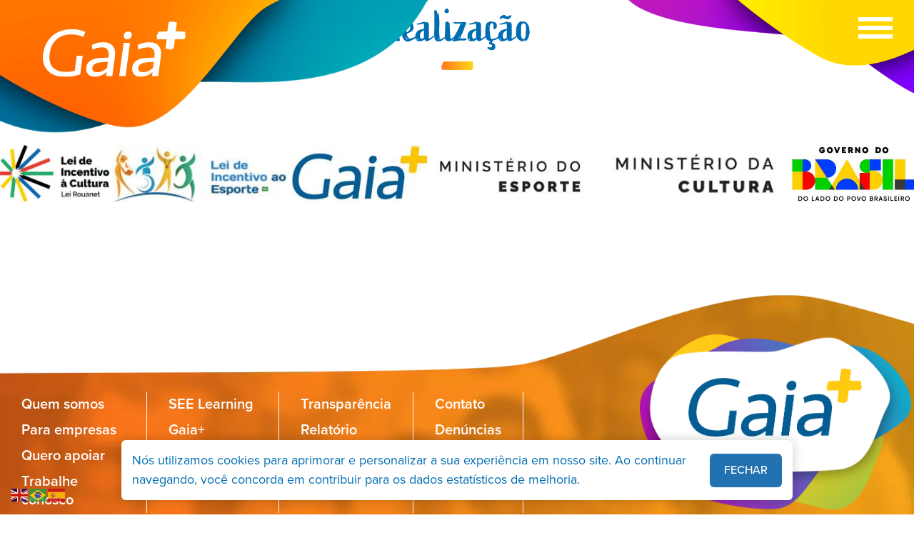

--- FILE ---
content_type: text/html; charset=UTF-8
request_url: https://gaiamais.org/equipe/marcus-mendes/
body_size: 5584
content:
<!DOCTYPE html>
<html lang="pt-br">
<head>
	<meta http-equiv="X-UA-Compatible" content="IE=edge">
	<meta charset="UTF-8">
	<meta name="viewport" content="width=device-width, initial-scale=1.0, minimum-scale=1.0, user-scalable=1">
	
	<!-- Disable tap highlight on IE -->
	<meta name="msapplication-tap-highlight" content="no">
	
	<!-- Browser`s header background color -->
	<meta name="theme-color" content="#FF9B19">
	
	<!-- Add to homescreen for Chrome on Android -->
	<meta name="mobile-web-app-capable" content="yes">
	<meta name="application-name" content="Gaia Mais - ONG de Educação Com Compaixão">
	
	<!-- Add to homescreen for Safari on iOS -->
	<meta name="apple-mobile-web-app-capable" content="yes">
	<meta name="apple-mobile-web-app-status-bar-style" content="black">
	<meta name="apple-mobile-web-app-title" content="Gaia Mais - ONG de Educação Com Compaixão">

	<link rel="stylesheet" href="https://use.typekit.net/gla0red.css">
	
	<meta name='robots' content='index, follow, max-image-preview:large, max-snippet:-1, max-video-preview:-1' />
<!-- Google tag (gtag.js) -->
<script async src="https://www.googletagmanager.com/gtag/js?id=G-W1FJ75W8T2"></script>
<script>
  window.dataLayer = window.dataLayer || [];
  function gtag(){dataLayer.push(arguments);}
  gtag('js', new Date());

  gtag('config', 'G-W1FJ75W8T2');
</script>

<!-- Google Tag Manager -->
<script>(function(w,d,s,l,i){w[l]=w[l]||[];w[l].push({'gtm.start':
new Date().getTime(),event:'gtm.js'});var f=d.getElementsByTagName(s)[0],
j=d.createElement(s),dl=l!='dataLayer'?'&l='+l:'';j.async=true;j.src=
'https://www.googletagmanager.com/gtm.js?id='+i+dl;f.parentNode.insertBefore(j,f);
})(window,document,'script','dataLayer','GTM-W7JS9ZKQ');</script>
<!-- End Google Tag Manager -->

	<!-- This site is optimized with the Yoast SEO plugin v25.1 - https://yoast.com/wordpress/plugins/seo/ -->
	<title>Marcus Mendes | Gaia Mais - ONG de Educação Com Compaixão</title>
	<link rel="canonical" href="https://gaiamais.org/equipe/marcus-mendes/" />
	<meta property="og:locale" content="pt_BR" />
	<meta property="og:type" content="article" />
	<meta property="og:title" content="Marcus Mendes | Gaia Mais - ONG de Educação Com Compaixão" />
	<meta property="og:url" content="https://gaiamais.org/equipe/marcus-mendes/" />
	<meta property="og:site_name" content="Gaia Mais - ONG de Educação Com Compaixão" />
	<meta property="article:publisher" content="https://www.facebook.com/ong.gaiamais" />
	<meta property="article:modified_time" content="2024-02-08T18:59:15+00:00" />
	<meta property="og:image" content="https://gaiamais.org/wp-content/uploads/2023/10/marcos.png" />
	<meta property="og:image:width" content="362" />
	<meta property="og:image:height" content="550" />
	<meta property="og:image:type" content="image/png" />
	<meta name="twitter:card" content="summary_large_image" />
	<script type="application/ld+json" class="yoast-schema-graph">{"@context":"https://schema.org","@graph":[{"@type":"WebPage","@id":"https://gaiamais.org/equipe/marcus-mendes/","url":"https://gaiamais.org/equipe/marcus-mendes/","name":"Marcus Mendes | Gaia Mais - ONG de Educação Com Compaixão","isPartOf":{"@id":"https://gaiamais.org/#website"},"primaryImageOfPage":{"@id":"https://gaiamais.org/equipe/marcus-mendes/#primaryimage"},"image":{"@id":"https://gaiamais.org/equipe/marcus-mendes/#primaryimage"},"thumbnailUrl":"https://gaiamais.org/wp-content/uploads/2023/10/marcos.png","datePublished":"2023-10-03T12:40:47+00:00","dateModified":"2024-02-08T18:59:15+00:00","breadcrumb":{"@id":"https://gaiamais.org/equipe/marcus-mendes/#breadcrumb"},"inLanguage":"pt-BR","potentialAction":[{"@type":"ReadAction","target":["https://gaiamais.org/equipe/marcus-mendes/"]}]},{"@type":"ImageObject","inLanguage":"pt-BR","@id":"https://gaiamais.org/equipe/marcus-mendes/#primaryimage","url":"https://gaiamais.org/wp-content/uploads/2023/10/marcos.png","contentUrl":"https://gaiamais.org/wp-content/uploads/2023/10/marcos.png","width":362,"height":550},{"@type":"BreadcrumbList","@id":"https://gaiamais.org/equipe/marcus-mendes/#breadcrumb","itemListElement":[{"@type":"ListItem","position":1,"name":"Início","item":"https://gaiamais.org/"},{"@type":"ListItem","position":2,"name":"Marcus Mendes"}]},{"@type":"WebSite","@id":"https://gaiamais.org/#website","url":"https://gaiamais.org/","name":"Gaia Mais","description":"","publisher":{"@id":"https://gaiamais.org/#organization"},"potentialAction":[{"@type":"SearchAction","target":{"@type":"EntryPoint","urlTemplate":"https://gaiamais.org/?s={search_term_string}"},"query-input":{"@type":"PropertyValueSpecification","valueRequired":true,"valueName":"search_term_string"}}],"inLanguage":"pt-BR"},{"@type":"Organization","@id":"https://gaiamais.org/#organization","name":"Gaia Mais","url":"https://gaiamais.org/","logo":{"@type":"ImageObject","inLanguage":"pt-BR","@id":"https://gaiamais.org/#/schema/logo/image/","url":"https://gaiamais.org/wp-content/uploads/2023/08/logo-gaia.webp","contentUrl":"https://gaiamais.org/wp-content/uploads/2023/08/logo-gaia.webp","width":650,"height":504,"caption":"Gaia Mais"},"image":{"@id":"https://gaiamais.org/#/schema/logo/image/"},"sameAs":["https://www.facebook.com/ong.gaiamais","https://www.instagram.com/gaia_mais/","https://www.linkedin.com/company/gaiamais","https://www.youtube.com/@GaiaMais"]}]}</script>
	<!-- / Yoast SEO plugin. -->


<link rel="alternate" title="oEmbed (JSON)" type="application/json+oembed" href="https://gaiamais.org/wp-json/oembed/1.0/embed?url=https%3A%2F%2Fgaiamais.org%2Fequipe%2Fmarcus-mendes%2F" />
<link rel="alternate" title="oEmbed (XML)" type="text/xml+oembed" href="https://gaiamais.org/wp-json/oembed/1.0/embed?url=https%3A%2F%2Fgaiamais.org%2Fequipe%2Fmarcus-mendes%2F&#038;format=xml" />
<style id='wp-img-auto-sizes-contain-inline-css' type='text/css'>
img:is([sizes=auto i],[sizes^="auto," i]){contain-intrinsic-size:3000px 1500px}
/*# sourceURL=wp-img-auto-sizes-contain-inline-css */
</style>

<link rel='stylesheet' id='weskit-iwwa-css' href='https://gaiamais.org/wp-content/themes/iwwa-gaia-mais-2023/css/style.css?ver=1.0.6' type='text/css' media='all' />
<link rel="https://api.w.org/" href="https://gaiamais.org/wp-json/" /><link rel="alternate" title="JSON" type="application/json" href="https://gaiamais.org/wp-json/wp/v2/equipe/784" /><link rel="EditURI" type="application/rsd+xml" title="RSD" href="https://gaiamais.org/xmlrpc.php?rsd" />
<meta name="generator" content="WordPress 6.9" />
<link rel='shortlink' href='https://gaiamais.org/?p=784' />
<link rel="icon" href="https://gaiamais.org/wp-content/uploads/2023/08/cropped-favicon-32x32.webp" sizes="32x32" />
<link rel="icon" href="https://gaiamais.org/wp-content/uploads/2023/08/cropped-favicon-192x192.webp" sizes="192x192" />
<link rel="apple-touch-icon" href="https://gaiamais.org/wp-content/uploads/2023/08/cropped-favicon-180x180.webp" />
<meta name="msapplication-TileImage" content="https://gaiamais.org/wp-content/uploads/2023/08/cropped-favicon-270x270.webp" />
</head>
<body class="wp-singular equipe-template-default single single-equipe postid-784 wp-theme-iwwa-gaia-mais-2023">
	
	<header id="header">
		<div class="logo">
			<a href="https://gaiamais.org" title="Gaia Mais - ONG de Educação Com Compaixão">
				<img class="img-responsive" src="https://gaiamais.org/wp-content/themes/iwwa-gaia-mais-2023/img/logos/logo.svg" width="235" height="92" alt="Gaia Mais - ONG de Educação Com Compaixão" title="Gaia Mais - ONG de Educação Com Compaixão">
			</a>
		</div>
		
		<div class="nav">
			<div class="menu-icon">
				<div class="menu menu1"></div>
				<div class="menu menu2"></div>
				<div class="menu menu3"></div>
			</div>
		</div>
	</header>

	<div class="menu-mobile" style="opacity: 0;">
		<div class="menu-mobile-layer"></div>
		<div class="menu-mobile-content">
			<nav class="nav">
				<ul id="menu-menu-principal" class="menu-main"><li id="menu-item-1132" class="menu-item menu-item-type-post_type menu-item-object-page menu-item-1132"><a href="https://gaiamais.org/gaia-mais/">Quem somos</a></li>
<li id="menu-item-9" class="menu-item menu-item-type-custom menu-item-object-custom menu-item-has-children menu-item-9"><a href="#">Projetos</a>
<ul class="sub-menu">
	<li id="menu-item-705" class="menu-item menu-item-type-post_type menu-item-object-post menu-item-705"><a href="https://gaiamais.org/see-learning/">See Learning</a></li>
	<li id="menu-item-702" class="menu-item menu-item-type-post_type menu-item-object-post menu-item-702"><a href="https://gaiamais.org/gaiamais-criancas/" title="Casa Gaia mais">Gaia+ Crianças</a></li>
</ul>
</li>
<li id="menu-item-659" class="menu-item menu-item-type-post_type menu-item-object-page menu-item-659"><a href="https://gaiamais.org/para-empresas/">Para Empresas</a></li>
<li id="menu-item-1068" class="menu-item menu-item-type-post_type menu-item-object-page menu-item-1068"><a href="https://gaiamais.org/transparencia/">Transparência</a></li>
<li id="menu-item-658" class="menu-item menu-item-type-post_type menu-item-object-page menu-item-658"><a href="https://gaiamais.org/quero-apoiar/">Apoie</a></li>
</ul>			</nav>
			
			<ul class="social" data-flex="align-center">
									<li><a href="https://www.linkedin.com/company/gaiamais" rel="noopener" target="_blank" title="Linkedin"><img class="img-responsive" src="https://gaiamais.org/wp-content/themes/iwwa-gaia-mais-2023/img/icons/icon-linkedin.svg" width="60" height="60" alt="Linkedin" title="Linkedin"></a></li>	
									<li><a href="https://www.instagram.com/gaia_mais/" rel="noopener" target="_blank" title="Instagram"><img class="img-responsive" src="https://gaiamais.org/wp-content/themes/iwwa-gaia-mais-2023/img/icons/icon-instagram.svg" width="60" height="60" alt="Instagram" title="Instagram"></a></li>	
									<li><a href="https://www.youtube.com/@GaiaMais" rel="noopener" target="_blank" title="Youtube"><img class="img-responsive" src="https://gaiamais.org/wp-content/themes/iwwa-gaia-mais-2023/img/icons/icon-youtube.svg" width="60" height="60" alt="Youtube" title="Youtube"></a></li>	
									<li><a href="https://www.facebook.com/ong.gaiamais" rel="noopener" target="_blank" title="Facebook"><img class="img-responsive" src="https://gaiamais.org/wp-content/themes/iwwa-gaia-mais-2023/img/icons/icon-facebook.svg" width="60" height="60" alt="Facebook" title="Facebook"></a></li>	
							</ul>
		</div>
	</div>	
	<main>	</main>

			<div class="box-title-general">
			<h3 class="title">Realização</h3>
		</div>
		<div class="regua-logos-container">
			<div class="regua-logos-slider" id="reguaLogosSlider">
									<div class="regua-logo-item">
						<img src="https://gaiamais.org/wp-content/uploads/2025/11/Screenshot_59.png" alt="">
					</div>
									<div class="regua-logo-item">
						<img src="https://gaiamais.org/wp-content/uploads/2025/11/lei_esportepng.png" alt="">
					</div>
									<div class="regua-logo-item">
						<img src="https://gaiamais.org/wp-content/uploads/2025/11/gaia.png" alt="">
					</div>
									<div class="regua-logo-item">
						<img src="https://gaiamais.org/wp-content/uploads/2025/11/Screenshot_56.png" alt="">
					</div>
									<div class="regua-logo-item">
						<img src="https://gaiamais.org/wp-content/uploads/2025/11/Screenshot_57.png" alt="">
					</div>
									<div class="regua-logo-item">
						<img src="https://gaiamais.org/wp-content/uploads/2025/11/gov.png" alt="">
					</div>
				
										<div class="regua-logo-item clone">
							<img src="https://gaiamais.org/wp-content/uploads/2025/11/Screenshot_59.png" alt="">
						</div>
										<div class="regua-logo-item clone">
							<img src="https://gaiamais.org/wp-content/uploads/2025/11/lei_esportepng.png" alt="">
						</div>
										<div class="regua-logo-item clone">
							<img src="https://gaiamais.org/wp-content/uploads/2025/11/gaia.png" alt="">
						</div>
										<div class="regua-logo-item clone">
							<img src="https://gaiamais.org/wp-content/uploads/2025/11/Screenshot_56.png" alt="">
						</div>
										<div class="regua-logo-item clone">
							<img src="https://gaiamais.org/wp-content/uploads/2025/11/Screenshot_57.png" alt="">
						</div>
										<div class="regua-logo-item clone">
							<img src="https://gaiamais.org/wp-content/uploads/2025/11/gov.png" alt="">
						</div>
							</div>
		</div>

		<script>
			document.addEventListener("DOMContentLoaded", function() {
				const slider = document.getElementById("reguaLogosSlider");
				const count = 6;
				if (!slider) return;

				let scrollStep = 1;
				const scrollDelay = 20;
				let intervalId = null;

				function startAutoScroll() {
					if (intervalId) return; 

					intervalId = setInterval(function() {
						slider.scrollLeft += scrollStep;

						if (slider.scrollLeft >= slider.scrollWidth / 2) {
							slider.scrollLeft = 0;
						}
					}, scrollDelay);
				}

				function stopAutoScroll() {
					if (intervalId) {
						clearInterval(intervalId);
						intervalId = null;
					}
				}

				function checkScreenSize() {
					const screenWidth = window.innerWidth;

					stopAutoScroll(); 
					slider.classList.remove("scroll-ativo", "scroll-desativo");

					if (screenWidth > 1024) {
						if (count > 6) {
							slider.classList.add("scroll-ativo");
							startAutoScroll();
						} else {
							slider.classList.add("scroll-desativo");
						}
					}
					else {
						if (count > 3) {
							slider.classList.add("scroll-ativo");
							startAutoScroll();
						} else {
							slider.classList.add("scroll-desativo");
						}
					}
				}

				checkScreenSize();
				window.addEventListener("resize", checkScreenSize);
			});
		</script>
	
		<footer id="footer">
		<div class="container">
			<nav class="nav">
				<ul id="menu-menu-rodape" class="menu-footer"><li id="menu-item-12" class="menu-item menu-item-type-custom menu-item-object-custom menu-item-has-children menu-item-12"><a href="#">Coluna 01</a>
<ul class="sub-menu">
	<li id="menu-item-373" class="menu-item menu-item-type-post_type menu-item-object-page menu-item-373"><a href="https://gaiamais.org/gaia-mais/">Quem somos</a></li>
	<li id="menu-item-213" class="menu-item menu-item-type-post_type menu-item-object-page menu-item-213"><a href="https://gaiamais.org/para-empresas/">Para empresas</a></li>
	<li id="menu-item-212" class="menu-item menu-item-type-post_type menu-item-object-page menu-item-212"><a href="https://gaiamais.org/quero-apoiar/">Quero apoiar</a></li>
	<li id="menu-item-707" class="menu-item menu-item-type-post_type menu-item-object-page menu-item-707"><a href="https://gaiamais.org/contato/">Trabalhe conosco</a></li>
</ul>
</li>
<li id="menu-item-13" class="menu-item menu-item-type-custom menu-item-object-custom menu-item-has-children menu-item-13"><a href="#">Coluna 02</a>
<ul class="sub-menu">
	<li id="menu-item-514" class="menu-item menu-item-type-post_type menu-item-object-post menu-item-514"><a href="https://gaiamais.org/see-learning/">SEE Learning</a></li>
	<li id="menu-item-522" class="menu-item menu-item-type-post_type menu-item-object-post menu-item-522"><a href="https://gaiamais.org/gaiamais-criancas/">Gaia+ Crianças</a></li>
</ul>
</li>
<li id="menu-item-14" class="menu-item menu-item-type-custom menu-item-object-custom menu-item-has-children menu-item-14"><a href="#">Coluna 03</a>
<ul class="sub-menu">
	<li id="menu-item-211" class="menu-item menu-item-type-post_type menu-item-object-page menu-item-211"><a href="https://gaiamais.org/transparencia/">Transparência</a></li>
	<li id="menu-item-24" class="menu-item menu-item-type-custom menu-item-object-custom menu-item-24"><a target="_blank" href="https://gaiamais.org/wp-content/uploads/2025/05/Relatorio-2024_Gaia.pdf">Relatório Anual</a></li>
</ul>
</li>
<li id="menu-item-15" class="menu-item menu-item-type-custom menu-item-object-custom menu-item-has-children menu-item-15"><a href="#">Coluna 04</a>
<ul class="sub-menu">
	<li id="menu-item-210" class="menu-item menu-item-type-post_type menu-item-object-page menu-item-210"><a href="https://gaiamais.org/contato/">Contato</a></li>
	<li id="menu-item-26" class="menu-item menu-item-type-custom menu-item-object-custom menu-item-26"><a target="_blank" href="https://docs.google.com/forms/d/e/1FAIpQLSch6zweP50GMnIXTjwG9namOuulNj8HXBLud1vFrVHS-wgFjw/viewform">Denúncias</a></li>
</ul>
</li>
<li id="menu-item-708" class="menu-item menu-item-type-post_type menu-item-object-page menu-item-708"><a href="https://gaiamais.org/contato/">Contato</a></li>
</ul>
				<ul class="social" data-flex="align-center">
											<li><a href="https://www.linkedin.com/company/gaiamais" rel="noopener noreferrer" target="_blank" title="Linkedin"><img class="img-responsive" src="https://gaiamais.org/wp-content/themes/iwwa-gaia-mais-2023/img/icons/icon-linkedin.svg" width="60" height="60" alt="Linkedin"></a></li>
											<li><a href="https://www.instagram.com/gaia_mais/" rel="noopener noreferrer" target="_blank" title="Instagram"><img class="img-responsive" src="https://gaiamais.org/wp-content/themes/iwwa-gaia-mais-2023/img/icons/icon-instagram.svg" width="60" height="60" alt="Instagram"></a></li>
											<li><a href="https://www.youtube.com/@GaiaMais" rel="noopener noreferrer" target="_blank" title="Youtube"><img class="img-responsive" src="https://gaiamais.org/wp-content/themes/iwwa-gaia-mais-2023/img/icons/icon-youtube.svg" width="60" height="60" alt="Youtube"></a></li>
											<li><a href="https://www.facebook.com/ong.gaiamais" rel="noopener noreferrer" target="_blank" title="Facebook"><img class="img-responsive" src="https://gaiamais.org/wp-content/themes/iwwa-gaia-mais-2023/img/icons/icon-facebook.svg" width="60" height="60" alt="Facebook"></a></li>
									</ul>

				<div class="copyright">
					<small>Copyright Grupo Gaia © 2026. Todos os direitos reservados.</small>
					<a class="logo-iwwa" rel="noopener noreferrer" href="https://www.iwwa.com.br/" target="_blank" title="Desenvolvido por: IWWA Agência e Produtora Digital">
						<img class="img-responsive" src="https://gaiamais.org/wp-content/themes/iwwa-gaia-mais-2023/img/logos/logo-iwwa-white.svg" alt="Desenvolvido por: IWWA Agência e Produtora Digital" width="53" height="17" />
					</a>
				</div>
			</nav>

			<a href="https://gaiamais.org" class="logo" title="Gaia Mais - ONG de Educação Com Compaixão">
				<img class="img-responsive" src="https://gaiamais.org/wp-content/themes/iwwa-gaia-mais-2023/img/logos/logo-footer.png" width="835" height="538" alt="Gaia Mais - ONG de Educação Com Compaixão" title="Gaia Mais - ONG de Educação Com Compaixão">
			</a>
		</div>
	</footer>

	<div class="load" style="opacity: 0;">
		<div class="item-load"></div>
	</div>

	<div class="mensagem" style="opacity: 0;">
		<span class="item-mensagem"></span>
		<div class="close-mensagem"><svg xmlns="http://www.w3.org/2000/svg" viewBox="0 0 52 52" width="48" height="48"><path d="M26 0C11.664 0 0 11.663 0 26s11.664 26 26 26 26-11.663 26-26S40.336 0 26 0zm0 50C12.767 50 2 39.233 2 26S12.767 2 26 2s24 10.767 24 24-10.767 24-24 24z"/><path d="M35.707 16.293a.999.999 0 0 0-1.414 0L26 24.586l-8.293-8.293a.999.999 0 1 0-1.414 1.414L24.586 26l-8.293 8.293a.999.999 0 1 0 1.414 1.414L26 27.414l8.293 8.293a.997.997 0 0 0 1.414 0 .999.999 0 0 0 0-1.414L27.414 26l8.293-8.293a.999.999 0 0 0 0-1.414z"/></svg></div>
	</div>

	<!-- Google Tag Manager (noscript) -->
<noscript><iframe src="https://www.googletagmanager.com/ns.html?id=GTM-W7JS9ZKQ"
height="0" width="0" style="display:none;visibility:hidden"></iframe></noscript>
<!-- End Google Tag Manager (noscript) -->
<script type="speculationrules">
{"prefetch":[{"source":"document","where":{"and":[{"href_matches":"/*"},{"not":{"href_matches":["/wp-*.php","/wp-admin/*","/wp-content/uploads/*","/wp-content/*","/wp-content/plugins/*","/wp-content/themes/iwwa-gaia-mais-2023/*","/*\\?(.+)"]}},{"not":{"selector_matches":"a[rel~=\"nofollow\"]"}},{"not":{"selector_matches":".no-prefetch, .no-prefetch a"}}]},"eagerness":"conservative"}]}
</script>
<div class="gtranslate_wrapper" id="gt-wrapper-63163117"></div>
		<div id="cookie" class="disabled">
			<p>Nós utilizamos cookies para aprimorar e personalizar a sua experiência em nosso site. Ao continuar navegando, você concorda em contribuir para os dados estatísticos de melhoria.</p>
			<div class="buttons" data-flex="justify-center">
				<button class="accept">Fechar</button>
			</div>
		</div>
		<script type="text/javascript" src="https://gaiamais.org/wp-includes/js/jquery/jquery.min.js?ver=3.7.1" id="jquery-core-js"></script>
<script type="text/javascript" src="https://gaiamais.org/wp-includes/js/jquery/jquery-migrate.min.js?ver=3.4.1" id="jquery-migrate-js"></script>
<script type="text/javascript" id="weskit-iwwa-js-extra">
/* <![CDATA[ */
var theme_url = "https://gaiamais.org/wp-content/themes/iwwa-gaia-mais-2023";
var admin_ajax_url = "https://gaiamais.org/wp-admin/admin-ajax.php";
//# sourceURL=weskit-iwwa-js-extra
/* ]]> */
</script>
<script type="text/javascript" src="https://gaiamais.org/wp-content/themes/iwwa-gaia-mais-2023/js/script.js?ver=1.0.6" id="weskit-iwwa-js"></script>
<script type="text/javascript" id="gt_widget_script_63163117-js-before">
/* <![CDATA[ */
window.gtranslateSettings = /* document.write */ window.gtranslateSettings || {};window.gtranslateSettings['63163117'] = {"default_language":"pt","languages":["en","pt","es"],"url_structure":"none","detect_browser_language":1,"flag_style":"2d","flag_size":24,"wrapper_selector":"#gt-wrapper-63163117","alt_flags":{"pt":"brazil"},"horizontal_position":"left","vertical_position":"bottom","flags_location":"\/wp-content\/plugins\/gtranslate\/flags\/"};
//# sourceURL=gt_widget_script_63163117-js-before
/* ]]> */
</script><script src="https://gaiamais.org/wp-content/plugins/gtranslate/js/flags.js?ver=6.9" data-no-optimize="1" data-no-minify="1" data-gt-orig-url="/equipe/marcus-mendes/" data-gt-orig-domain="gaiamais.org" data-gt-widget-id="63163117" defer></script>	<script defer src="https://static.cloudflareinsights.com/beacon.min.js/vcd15cbe7772f49c399c6a5babf22c1241717689176015" integrity="sha512-ZpsOmlRQV6y907TI0dKBHq9Md29nnaEIPlkf84rnaERnq6zvWvPUqr2ft8M1aS28oN72PdrCzSjY4U6VaAw1EQ==" data-cf-beacon='{"version":"2024.11.0","token":"d390b7ce91ea4f148141a6624b235eb2","r":1,"server_timing":{"name":{"cfCacheStatus":true,"cfEdge":true,"cfExtPri":true,"cfL4":true,"cfOrigin":true,"cfSpeedBrain":true},"location_startswith":null}}' crossorigin="anonymous"></script>
</body>

	</html>

<!-- Page cached by LiteSpeed Cache 7.3.0.1 on 2026-01-19 12:20:45 -->

--- FILE ---
content_type: text/css
request_url: https://gaiamais.org/wp-content/themes/iwwa-gaia-mais-2023/css/style.css?ver=1.0.6
body_size: 25320
content:
@charset "UTF-8";.fancybox-container,.fancybox-thumbs,.fancybox-thumbs__list a,:active{-webkit-tap-highlight-color:transparent}.swiper,ol,ul{list-style:none}.swiper-3d,.swiper-3d.swiper-css-mode .swiper-wrapper{perspective:1200px}body.compensate-for-scrollbar{overflow:hidden}.fancybox-active{height:auto}.fancybox-is-hidden{left:-9999px;margin:0;position:absolute!important;top:-9999px;visibility:hidden}.fancybox-container{-webkit-backface-visibility:hidden;height:100%;left:0;outline:0;position:fixed;top:0;-ms-touch-action:manipulation;touch-action:manipulation;transform:translateZ(0);width:100%;z-index:99992}.fancybox-container *{box-sizing:border-box}.fancybox-bg,.fancybox-inner,.fancybox-outer,.fancybox-stage{bottom:0;left:0;position:absolute;right:0;top:0}.fancybox-outer{-webkit-overflow-scrolling:touch;overflow-y:auto}.fancybox-bg{background:#1e1e1e;opacity:0;transition-duration:inherit;transition-property:opacity;transition-timing-function:cubic-bezier(.47,0,.74,.71)}.fancybox-is-open .fancybox-bg{opacity:.9;transition-timing-function:cubic-bezier(.22,.61,.36,1)}.fancybox-caption,.fancybox-infobar,.fancybox-navigation .fancybox-button,.fancybox-toolbar{direction:ltr;opacity:0;position:absolute;transition:opacity .25s ease,visibility 0s ease .25s;visibility:hidden;z-index:99997}.fancybox-show-caption .fancybox-caption,.fancybox-show-infobar .fancybox-infobar,.fancybox-show-nav .fancybox-navigation .fancybox-button,.fancybox-show-toolbar .fancybox-toolbar{opacity:1;transition:opacity .25s ease 0s,visibility 0s ease 0s;visibility:visible}.fancybox-slide,.fancybox-slide--image .fancybox-content{-webkit-backface-visibility:hidden;transition-property:transform,opacity}.fancybox-infobar{color:#ccc;font-size:13px;-webkit-font-smoothing:subpixel-antialiased;height:44px;left:0;line-height:44px;min-width:44px;mix-blend-mode:difference;padding:0 10px;pointer-events:none;top:0;-webkit-touch-callout:none;-webkit-user-select:none;-moz-user-select:none;-ms-user-select:none;user-select:none}.fancybox-image,.fancybox-slide--image .fancybox-content,.fancybox-spaceball{max-width:none;-webkit-user-select:none;-moz-user-select:none;-ms-user-select:none;top:0;left:0}.fancybox-toolbar{right:0;top:0}.fancybox-stage{direction:ltr;overflow:visible;transform:translateZ(0);z-index:99994}.fancybox-is-open .fancybox-stage{overflow:hidden}.fancybox-slide{display:none;height:100%;left:0;outline:0;overflow:auto;-webkit-overflow-scrolling:touch;position:absolute;text-align:center;top:0;white-space:normal;width:100%;z-index:99994}.fancybox-slide:before{content:"";display:inline-block;font-size:0;height:100%;vertical-align:middle;width:0}.fancybox-is-sliding .fancybox-slide,.fancybox-slide--current,.fancybox-slide--next,.fancybox-slide--previous{display:block}.fancybox-slide--image{overflow:hidden;padding:44px 0}.fancybox-slide--image:before{display:none}.fancybox-slide--html{padding:6px}.fancybox-content{background:#fff;display:inline-block;margin:0;overflow:auto;-webkit-overflow-scrolling:touch;position:relative;text-align:left;vertical-align:middle}.fancybox-caption,.fancybox-share,.swiper-pagination,[data-text~=center]{text-align:center}.fancybox-slide--image .fancybox-content{animation-timing-function:cubic-bezier(.5,0,.14,1);background:no-repeat;background-size:100% 100%;overflow:visible;padding:0;position:absolute;transform-origin:top left;user-select:none;z-index:99995}.fancybox-can-zoomOut .fancybox-content{cursor:zoom-out}.fancybox-can-zoomIn .fancybox-content{cursor:zoom-in}.fancybox-can-pan .fancybox-content,.fancybox-can-swipe .fancybox-content{cursor:grab}.fancybox-is-grabbing .fancybox-content{cursor:grabbing}.fancybox-container [data-selectable=true]{cursor:text}.fancybox-image,.fancybox-spaceball{background:0 0;border:0;height:100%;margin:0;max-height:none;padding:0;position:absolute;user-select:none;width:100%}.fancybox-spaceball{z-index:1}.fancybox-slide--iframe .fancybox-content,.fancybox-slide--map .fancybox-content,.fancybox-slide--pdf .fancybox-content,.fancybox-slide--video .fancybox-content{height:100%;overflow:visible;padding:0;width:100%}.fancybox-slide--video .fancybox-content{background:#000}.fancybox-slide--map .fancybox-content{background:#e5e3df}.fancybox-slide--iframe .fancybox-content{background:#fff}.fancybox-iframe,.fancybox-video{background:0 0;border:0;display:block;height:100%;margin:0;overflow:hidden;padding:0;width:100%}.fancybox-iframe{left:0;position:absolute;top:0}.fancybox-error{background:#fff;cursor:default;max-width:400px;padding:40px;width:100%}.fancybox-error p{color:#444;font-size:16px;line-height:20px;margin:0;padding:0}.fancybox-button{background:rgba(30,30,30,.6);border:0;border-radius:0;box-shadow:none;cursor:pointer;display:inline-block;height:44px;margin:0;padding:10px;position:relative;transition:color .2s;vertical-align:top;visibility:inherit;width:44px}.fancybox-button,.fancybox-button:link,.fancybox-button:visited{color:#ccc}.fancybox-button:hover{color:#fff}.fancybox-button:focus{outline:0}.fancybox-button.fancybox-focus{outline:dotted 1px}.fancybox-button[disabled],.fancybox-button[disabled]:hover{color:#888;cursor:default;outline:0}.fancybox-button div{height:100%}.fancybox-button svg{display:block;height:100%;overflow:visible;position:relative;width:100%}.fancybox-button--fsenter svg:nth-child(2),.fancybox-button--fsexit svg:first-child,.fancybox-button--pause svg:first-child,.fancybox-button--play svg:nth-child(2),.fancybox-is-scaling .fancybox-close-small,.fancybox-is-zoomable.fancybox-can-pan .fancybox-close-small{display:none}.fancybox-button svg path{fill:currentColor;stroke-width:0}.fancybox-progress{background:#ff5268;height:2px;left:0;position:absolute;right:0;top:0;transform:scaleX(0);transform-origin:0;transition-property:transform;transition-timing-function:linear;z-index:99998}.fancybox-close-small{background:0 0;border:0;border-radius:0;color:#ccc;cursor:pointer;opacity:.8;padding:8px;position:absolute;right:-12px;top:-44px;z-index:401}.fancybox-close-small:hover{color:#fff;opacity:1}.fancybox-slide--html .fancybox-close-small{color:currentColor;padding:10px;right:0;top:0}.fancybox-slide--image.fancybox-is-scaling .fancybox-content{overflow:hidden}.fancybox-navigation .fancybox-button{background-clip:content-box;height:100px;opacity:0;position:absolute;top:calc(50% - 50px);width:70px}.fancybox-navigation .fancybox-button div{padding:7px}.fancybox-navigation .fancybox-button--arrow_left{left:0;left:env(safe-area-inset-left);padding:31px 26px 31px 6px}.fancybox-navigation .fancybox-button--arrow_right{padding:31px 6px 31px 26px;right:0;right:env(safe-area-inset-right)}.fancybox-caption{background:linear-gradient(0deg,rgba(0,0,0,.85) 0,rgba(0,0,0,.3) 50%,rgba(0,0,0,.15) 65%,rgba(0,0,0,.075) 75.5%,rgba(0,0,0,.037) 82.85%,rgba(0,0,0,.019) 88%,transparent);bottom:0;color:#eee;font-size:14px;font-weight:400;left:0;line-height:1.5;padding:75px 44px 25px;pointer-events:none;right:0;z-index:99996}@supports (padding:max(0px)){.fancybox-caption{padding:75px max(44px,env(safe-area-inset-right)) max(25px,env(safe-area-inset-bottom)) max(44px,env(safe-area-inset-left))}}.fancybox-caption--separate{margin-top:-50px}.fancybox-caption__body{max-height:50vh;overflow:auto;pointer-events:all}.fancybox-caption a,.fancybox-caption a:link,.fancybox-caption a:visited{color:#ccc;text-decoration:none}.fancybox-caption a:hover{color:#fff;text-decoration:underline}.fancybox-share__button:hover,a{text-decoration:none}.fancybox-loading{animation:a 1s linear infinite;background:0 0;border:4px solid #888;border-bottom-color:#fff;border-radius:50%;height:50px;left:50%;margin:-25px 0 0 -25px;opacity:.7;padding:0;position:absolute;top:50%;width:50px;z-index:99999}@keyframes a{to{transform:rotate(1turn)}}.fancybox-animated{transition-timing-function:cubic-bezier(0,0,.25,1)}.fancybox-fx-slide.fancybox-slide--previous{opacity:0;transform:translate3d(-100%,0,0)}.fancybox-fx-slide.fancybox-slide--next{opacity:0;transform:translate3d(100%,0,0)}.fancybox-fx-slide.fancybox-slide--current{opacity:1;transform:translateZ(0)}.fancybox-fx-fade.fancybox-slide--next,.fancybox-fx-fade.fancybox-slide--previous{opacity:0;transition-timing-function:cubic-bezier(.19,1,.22,1)}.fancybox-fx-fade.fancybox-slide--current{opacity:1}.fancybox-fx-zoom-in-out.fancybox-slide--previous{opacity:0;transform:scale3d(1.5,1.5,1.5)}.fancybox-fx-zoom-in-out.fancybox-slide--next{opacity:0;transform:scale3d(.5,.5,.5)}.fancybox-fx-zoom-in-out.fancybox-slide--current{opacity:1;transform:scaleX(1)}.fancybox-fx-rotate.fancybox-slide--previous{opacity:0;transform:rotate(-1turn)}.fancybox-fx-rotate.fancybox-slide--next{opacity:0;transform:rotate(1turn)}.fancybox-fx-rotate.fancybox-slide--current{opacity:1;transform:rotate(0)}.fancybox-fx-circular.fancybox-slide--previous{opacity:0;transform:scale3d(0,0,0) translate3d(-100%,0,0)}.fancybox-fx-circular.fancybox-slide--next{opacity:0;transform:scale3d(0,0,0) translate3d(100%,0,0)}.fancybox-fx-circular.fancybox-slide--current{opacity:1;transform:scaleX(1) translateZ(0)}.fancybox-fx-tube.fancybox-slide--previous{transform:translate3d(-100%,0,0) scale(.1) skew(-10deg)}.fancybox-fx-tube.fancybox-slide--next{transform:translate3d(100%,0,0) scale(.1) skew(10deg)}.fancybox-fx-tube.fancybox-slide--current{transform:translateZ(0) scale(1)}@media (max-height:576px){.fancybox-slide{padding-left:6px;padding-right:6px}.fancybox-slide--image{padding:6px 0}.fancybox-close-small{right:-6px}.fancybox-slide--image .fancybox-close-small{background:#4e4e4e;color:#f2f4f6;height:36px;opacity:1;padding:6px;right:0;top:0;width:36px}.fancybox-caption{padding-left:12px;padding-right:12px}@supports (padding:max(0px)){.fancybox-caption{padding-left:max(12px,env(safe-area-inset-left));padding-right:max(12px,env(safe-area-inset-right))}}}.fancybox-share{background:#f4f4f4;border-radius:3px;max-width:90%;padding:30px}.fancybox-share h1{color:#222;font-size:35px;font-weight:700;margin:0 0 20px}.fancybox-share p{margin:0;padding:0}.fancybox-share__button{border:0;border-radius:3px;display:inline-block;font-size:14px;font-weight:700;line-height:40px;margin:0 5px 10px;min-width:130px;padding:0 15px;text-decoration:none;transition:all .2s;-webkit-user-select:none;-moz-user-select:none;-ms-user-select:none;user-select:none;white-space:nowrap}.fancybox-share__button:link,.fancybox-share__button:visited{color:#fff}.fancybox-share__button--fb{background:#3b5998}.fancybox-share__button--fb:hover{background:#344e86}.fancybox-share__button--pt{background:#bd081d}.fancybox-share__button--pt:hover{background:#aa0719}.fancybox-share__button--tw{background:#1da1f2}.fancybox-share__button--tw:hover{background:#0d95e8}.fancybox-share__button svg{height:25px;margin-right:7px;position:relative;top:-1px;vertical-align:middle;width:25px}.fancybox-share__button svg path{fill:#fff}.fancybox-share__input{background:0 0;border:0;border-bottom:1px solid #d7d7d7;border-radius:0;color:#5d5b5b;font-size:14px;margin:10px 0 0;outline:0;padding:10px 15px;width:100%}.fancybox-thumbs{background:#ddd;bottom:0;display:none;margin:0;-webkit-overflow-scrolling:touch;-ms-overflow-style:-ms-autohiding-scrollbar;padding:2px 2px 4px;position:absolute;right:0;top:0;width:212px;z-index:99995}.fancybox-show-thumbs .fancybox-thumbs,.swiper{display:block}.fancybox-thumbs-x{overflow-x:auto;overflow-y:hidden}.fancybox-show-thumbs .fancybox-inner{right:212px}.fancybox-thumbs__list{font-size:0;height:100%;list-style:none;margin:0;overflow-x:hidden;overflow-y:auto;padding:0;position:absolute;position:relative;white-space:nowrap;width:100%}.fancybox-thumbs-x .fancybox-thumbs__list,.swiper{overflow:hidden}.fancybox-thumbs-y .fancybox-thumbs__list::-webkit-scrollbar{width:7px}.fancybox-thumbs-y .fancybox-thumbs__list::-webkit-scrollbar-track{background:#fff;border-radius:10px;box-shadow:inset 0 0 6px rgba(0,0,0,.3)}.fancybox-thumbs-y .fancybox-thumbs__list::-webkit-scrollbar-thumb{background:#2a2a2a;border-radius:10px}.fancybox-thumbs__list a{backface-visibility:hidden;background-color:rgba(0,0,0,.1);background-position:50%;background-repeat:no-repeat;background-size:cover;cursor:pointer;float:left;height:75px;margin:2px;max-height:calc(100% - 8px);max-width:calc(50% - 4px);outline:0;overflow:hidden;padding:0;position:relative;width:100px}.fancybox-thumbs__list a:before{border:6px solid #ff5268;bottom:0;content:"";left:0;opacity:0;position:absolute;right:0;top:0;transition:all .2s cubic-bezier(.25,.46,.45,.94);z-index:99991}.fancybox-thumbs__list a:focus:before{opacity:.5}.fancybox-thumbs__list a.fancybox-thumbs-active:before{opacity:1}@media (max-width:576px){.fancybox-thumbs{width:110px}.fancybox-show-thumbs .fancybox-inner{right:110px}.fancybox-thumbs__list a{max-width:calc(100% - 10px)}}.swiper-slide,.swiper-wrapper{width:100%;height:100%;position:relative;transition-property:transform}@font-face{font-family:swiper-icons;src:url('data:application/font-woff;charset=utf-8;base64, [base64]//wADZ2x5ZgAAAywAAADMAAAD2MHtryVoZWFkAAABbAAAADAAAAA2E2+eoWhoZWEAAAGcAAAAHwAAACQC9gDzaG10eAAAAigAAAAZAAAArgJkABFsb2NhAAAC0AAAAFoAAABaFQAUGG1heHAAAAG8AAAAHwAAACAAcABAbmFtZQAAA/gAAAE5AAACXvFdBwlwb3N0AAAFNAAAAGIAAACE5s74hXjaY2BkYGAAYpf5Hu/j+W2+MnAzMYDAzaX6QjD6/4//Bxj5GA8AuRwMYGkAPywL13jaY2BkYGA88P8Agx4j+/8fQDYfA1AEBWgDAIB2BOoAeNpjYGRgYNBh4GdgYgABEMnIABJzYNADCQAACWgAsQB42mNgYfzCOIGBlYGB0YcxjYGBwR1Kf2WQZGhhYGBiYGVmgAFGBiQQkOaawtDAoMBQxXjg/wEGPcYDDA4wNUA2CCgwsAAAO4EL6gAAeNpj2M0gyAACqxgGNWBkZ2D4/wMA+xkDdgAAAHjaY2BgYGaAYBkGRgYQiAHyGMF8FgYHIM3DwMHABGQrMOgyWDLEM1T9/w8UBfEMgLzE////P/5//f/V/xv+r4eaAAeMbAxwIUYmIMHEgKYAYjUcsDAwsLKxc3BycfPw8jEQA/[base64]/uznmfPFBNODM2K7MTQ45YEAZqGP81AmGGcF3iPqOop0r1SPTaTbVkfUe4HXj97wYE+yNwWYxwWu4v1ugWHgo3S1XdZEVqWM7ET0cfnLGxWfkgR42o2PvWrDMBSFj/IHLaF0zKjRgdiVMwScNRAoWUoH78Y2icB/yIY09An6AH2Bdu/UB+yxopYshQiEvnvu0dURgDt8QeC8PDw7Fpji3fEA4z/PEJ6YOB5hKh4dj3EvXhxPqH/SKUY3rJ7srZ4FZnh1PMAtPhwP6fl2PMJMPDgeQ4rY8YT6Gzao0eAEA409DuggmTnFnOcSCiEiLMgxCiTI6Cq5DZUd3Qmp10vO0LaLTd2cjN4fOumlc7lUYbSQcZFkutRG7g6JKZKy0RmdLY680CDnEJ+UMkpFFe1RN7nxdVpXrC4aTtnaurOnYercZg2YVmLN/d/gczfEimrE/fs/bOuq29Zmn8tloORaXgZgGa78yO9/cnXm2BpaGvq25Dv9S4E9+5SIc9PqupJKhYFSSl47+Qcr1mYNAAAAeNptw0cKwkAAAMDZJA8Q7OUJvkLsPfZ6zFVERPy8qHh2YER+3i/BP83vIBLLySsoKimrqKqpa2hp6+jq6RsYGhmbmJqZSy0sraxtbO3sHRydnEMU4uR6yx7JJXveP7WrDycAAAAAAAH//wACeNpjYGRgYOABYhkgZgJCZgZNBkYGLQZtIJsFLMYAAAw3ALgAeNolizEKgDAQBCchRbC2sFER0YD6qVQiBCv/H9ezGI6Z5XBAw8CBK/m5iQQVauVbXLnOrMZv2oLdKFa8Pjuru2hJzGabmOSLzNMzvutpB3N42mNgZGBg4GKQYzBhYMxJLMlj4GBgAYow/P/PAJJhLM6sSoWKfWCAAwDAjgbRAAB42mNgYGBkAIIbCZo5IPrmUn0hGA0AO8EFTQAA');font-weight:400;font-style:normal}:root{--swiper-theme-color:#007aff;--swiper-navigation-size:44px}:host{position:relative;display:block;margin-left:auto;margin-right:auto;z-index:1}.swiper{margin-left:auto;margin-right:auto;position:relative;overflow:clip;padding:0;z-index:1}.swiper-vertical>.swiper-wrapper{-ms-flex-direction:column;flex-direction:column}.swiper-wrapper{z-index:1;display:-ms-flexbox;display:flex;transition-timing-function:var(--swiper-wrapper-transition-timing-function,initial);box-sizing:content-box}.swiper-android .swiper-slide,.swiper-ios .swiper-slide,.swiper-wrapper{transform:translate3d(0,0,0)}.swiper-horizontal{-ms-touch-action:pan-y;touch-action:pan-y}.swiper-vertical{-ms-touch-action:pan-x;touch-action:pan-x}.swiper-slide{-ms-flex-negative:0;flex-shrink:0;display:block}.swiper-slide-invisible-blank{visibility:hidden}.swiper-autoheight,.swiper-autoheight .swiper-slide{height:auto}.swiper-autoheight .swiper-wrapper{-ms-flex-align:start;align-items:flex-start;transition-property:transform,height}.swiper-backface-hidden .swiper-slide{transform:translateZ(0);backface-visibility:hidden}.swiper-3d .swiper-cube-shadow,.swiper-3d .swiper-slide,.swiper-3d .swiper-wrapper{transform-style:preserve-3d}.swiper-css-mode>.swiper-wrapper{overflow:auto;scrollbar-width:none;-ms-overflow-style:none}.swiper-css-mode>.swiper-wrapper::-webkit-scrollbar{display:none}.swiper-css-mode>.swiper-wrapper>.swiper-slide{scroll-snap-align:start start}.swiper-css-mode.swiper-horizontal>.swiper-wrapper{-ms-scroll-snap-type:x mandatory;scroll-snap-type:x mandatory}.swiper-css-mode.swiper-vertical>.swiper-wrapper{-ms-scroll-snap-type:y mandatory;scroll-snap-type:y mandatory}.swiper-css-mode.swiper-free-mode>.swiper-wrapper{-ms-scroll-snap-type:none;scroll-snap-type:none}.swiper-css-mode.swiper-free-mode>.swiper-wrapper>.swiper-slide{scroll-snap-align:none}.swiper-css-mode.swiper-centered>.swiper-wrapper::before{content:'';-ms-flex-negative:0;flex-shrink:0;-ms-flex-order:9999;order:9999}.swiper-css-mode.swiper-centered>.swiper-wrapper>.swiper-slide{scroll-snap-align:center center;scroll-snap-stop:always}.swiper-css-mode.swiper-centered.swiper-horizontal>.swiper-wrapper>.swiper-slide:first-child{margin-inline-start:var(--swiper-centered-offset-before)}.swiper-css-mode.swiper-centered.swiper-horizontal>.swiper-wrapper::before{height:100%;min-height:1px;width:var(--swiper-centered-offset-after)}.swiper-css-mode.swiper-centered.swiper-vertical>.swiper-wrapper>.swiper-slide:first-child{margin-block-start:var(--swiper-centered-offset-before)}.swiper-css-mode.swiper-centered.swiper-vertical>.swiper-wrapper::before{width:100%;min-width:1px;height:var(--swiper-centered-offset-after)}.swiper-3d .swiper-slide-shadow,.swiper-3d .swiper-slide-shadow-bottom,.swiper-3d .swiper-slide-shadow-left,.swiper-3d .swiper-slide-shadow-right,.swiper-3d .swiper-slide-shadow-top{position:absolute;left:0;top:0;width:100%;height:100%;pointer-events:none;z-index:10}.swiper-3d .swiper-slide-shadow{background:rgba(0,0,0,.15)}.swiper-3d .swiper-slide-shadow-left{background-image:linear-gradient(to left,rgba(0,0,0,.5),rgba(0,0,0,0))}.swiper-3d .swiper-slide-shadow-right{background-image:linear-gradient(to right,rgba(0,0,0,.5),rgba(0,0,0,0))}.swiper-3d .swiper-slide-shadow-top{background-image:linear-gradient(to top,rgba(0,0,0,.5),rgba(0,0,0,0))}.swiper-3d .swiper-slide-shadow-bottom{background-image:linear-gradient(to bottom,rgba(0,0,0,.5),rgba(0,0,0,0))}.swiper-lazy-preloader{width:42px;height:42px;position:absolute;left:50%;top:50%;margin-left:-21px;margin-top:-21px;z-index:10;transform-origin:50%;box-sizing:border-box;border:4px solid;border-radius:50%;border-top-color:transparent}.swiper-watch-progress .swiper-slide-visible .swiper-lazy-preloader,.swiper:not(.swiper-watch-progress) .swiper-lazy-preloader{animation:swiper-preloader-spin 1s infinite linear}.swiper-lazy-preloader-white{--swiper-preloader-color:#fff}.swiper-lazy-preloader-black{--swiper-preloader-color:#000}@keyframes swiper-preloader-spin{0%{transform:rotate(0)}100%{transform:rotate(360deg)}}.swiper-virtual .swiper-slide{-webkit-backface-visibility:hidden;transform:translateZ(0)}.swiper-virtual.swiper-css-mode .swiper-wrapper::after{content:'';position:absolute;left:0;top:0;pointer-events:none}.swiper-virtual.swiper-css-mode.swiper-horizontal .swiper-wrapper::after{height:1px;width:var(--swiper-virtual-size)}.swiper-virtual.swiper-css-mode.swiper-vertical .swiper-wrapper::after{width:1px;height:var(--swiper-virtual-size)}.swiper-button-next,.swiper-button-prev{position:absolute;top:var(--swiper-navigation-top-offset,50%);width:calc(var(--swiper-navigation-size)/ 44 * 27);height:var(--swiper-navigation-size);margin-top:calc(0px - (var(--swiper-navigation-size)/ 2));z-index:10;cursor:pointer;display:-ms-flexbox;display:flex;-ms-flex-align:center;align-items:center;-ms-flex-pack:center;justify-content:center;color:var(--swiper-navigation-color,var(--swiper-theme-color))}.swiper-button-next.swiper-button-disabled,.swiper-button-prev.swiper-button-disabled{opacity:.35;cursor:auto;pointer-events:none}.swiper-button-next.swiper-button-hidden,.swiper-button-prev.swiper-button-hidden{opacity:0;cursor:auto;pointer-events:none}.swiper-navigation-disabled .swiper-button-next,.swiper-navigation-disabled .swiper-button-prev{display:none!important}.swiper-button-next svg,.swiper-button-prev svg{width:100%;height:100%;object-fit:contain;transform-origin:center}.swiper-rtl .swiper-button-next svg,.swiper-rtl .swiper-button-prev svg{transform:rotate(180deg)}.swiper-button-prev,.swiper-rtl .swiper-button-next{left:var(--swiper-navigation-sides-offset,10px);right:auto}.swiper-button-lock{display:none}.swiper-button-next:after,.swiper-button-prev:after{font-family:swiper-icons;font-size:var(--swiper-navigation-size);text-transform:none!important;letter-spacing:0;font-variant:initial;line-height:1}.swiper-button-prev:after,.swiper-rtl .swiper-button-next:after{content:'prev'}.swiper-button-next,.swiper-rtl .swiper-button-prev{right:var(--swiper-navigation-sides-offset,10px);left:auto}.swiper-button-next:after,.swiper-rtl .swiper-button-prev:after{content:'next'}.swiper-pagination{position:absolute;transition:.3s opacity;transform:translate3d(0,0,0);z-index:10}.swiper-pagination.swiper-pagination-hidden{opacity:0}.swiper-pagination-disabled>.swiper-pagination,.swiper-pagination.swiper-pagination-disabled{display:none!important}.swiper-horizontal>.swiper-pagination-bullets,.swiper-pagination-bullets.swiper-pagination-horizontal,.swiper-pagination-custom,.swiper-pagination-fraction{bottom:var(--swiper-pagination-bottom,8px);top:var(--swiper-pagination-top,auto);left:0;width:100%}.swiper-pagination-bullets-dynamic{overflow:hidden;font-size:0}.swiper-cube,.swiper-flip{overflow:visible}.swiper-pagination-bullets-dynamic .swiper-pagination-bullet{transform:scale(.33);position:relative}.swiper-pagination-bullets-dynamic .swiper-pagination-bullet-active,.swiper-pagination-bullets-dynamic .swiper-pagination-bullet-active-main{transform:scale(1)}.swiper-pagination-bullets-dynamic .swiper-pagination-bullet-active-prev{transform:scale(.66)}.swiper-pagination-bullets-dynamic .swiper-pagination-bullet-active-prev-prev{transform:scale(.33)}.swiper-pagination-bullets-dynamic .swiper-pagination-bullet-active-next{transform:scale(.66)}.swiper-pagination-bullets-dynamic .swiper-pagination-bullet-active-next-next{transform:scale(.33)}.swiper-pagination-bullet{width:var(--swiper-pagination-bullet-width,var(--swiper-pagination-bullet-size,8px));height:var(--swiper-pagination-bullet-height,var(--swiper-pagination-bullet-size,8px));display:inline-block;border-radius:var(--swiper-pagination-bullet-border-radius,50%);background:var(--swiper-pagination-bullet-inactive-color,#000);opacity:var(--swiper-pagination-bullet-inactive-opacity,.2)}button.swiper-pagination-bullet{border:none;margin:0;padding:0;box-shadow:none;-webkit-appearance:none;-moz-appearance:none;appearance:none}.swiper-scrollbar,.swiper-scrollbar-drag{border-radius:var(--swiper-scrollbar-border-radius,10px)}.swiper-pagination-clickable .swiper-pagination-bullet{cursor:pointer}.swiper-pagination-bullet:only-child{display:none!important}.swiper-pagination-bullet-active{opacity:var(--swiper-pagination-bullet-opacity,1);background:var(--swiper-pagination-color,var(--swiper-theme-color))}.swiper-pagination-vertical.swiper-pagination-bullets,.swiper-vertical>.swiper-pagination-bullets{right:var(--swiper-pagination-right,8px);left:var(--swiper-pagination-left,auto);top:50%;transform:translate3d(0,-50%,0)}.swiper-pagination-vertical.swiper-pagination-bullets .swiper-pagination-bullet,.swiper-vertical>.swiper-pagination-bullets .swiper-pagination-bullet{margin:var(--swiper-pagination-bullet-vertical-gap,6px) 0;display:block}.swiper-pagination-vertical.swiper-pagination-bullets.swiper-pagination-bullets-dynamic,.swiper-vertical>.swiper-pagination-bullets.swiper-pagination-bullets-dynamic{top:50%;transform:translateY(-50%);width:8px}.swiper-pagination-vertical.swiper-pagination-bullets.swiper-pagination-bullets-dynamic .swiper-pagination-bullet,.swiper-vertical>.swiper-pagination-bullets.swiper-pagination-bullets-dynamic .swiper-pagination-bullet{display:inline-block;transition:.2s transform,.2s top}.swiper-horizontal>.swiper-pagination-bullets .swiper-pagination-bullet,.swiper-pagination-horizontal.swiper-pagination-bullets .swiper-pagination-bullet{margin:0 var(--swiper-pagination-bullet-horizontal-gap,4px)}.swiper-horizontal>.swiper-pagination-bullets.swiper-pagination-bullets-dynamic,.swiper-pagination-horizontal.swiper-pagination-bullets.swiper-pagination-bullets-dynamic{left:50%;transform:translateX(-50%);white-space:nowrap}.swiper-horizontal>.swiper-pagination-bullets.swiper-pagination-bullets-dynamic .swiper-pagination-bullet,.swiper-pagination-horizontal.swiper-pagination-bullets.swiper-pagination-bullets-dynamic .swiper-pagination-bullet{transition:.2s transform,.2s left}.swiper-horizontal.swiper-rtl>.swiper-pagination-bullets-dynamic .swiper-pagination-bullet{transition:.2s transform,.2s right}.swiper-fade.swiper-free-mode .swiper-slide,.swiper-free-mode>.swiper-wrapper,[data-aos][data-aos][data-aos-easing=ease-out],body[data-aos-easing=ease-out] [data-aos]{transition-timing-function:ease-out}.swiper-pagination-fraction{color:var(--swiper-pagination-fraction-color,inherit)}.mensagem .item-mensagem,.no-results{color:#000;line-height:1.2em;font-weight:700}a,input{color:inherit}.swiper-pagination-progressbar{background:var(--swiper-pagination-progressbar-bg-color,rgba(0,0,0,.25));position:absolute}.swiper-pagination-progressbar .swiper-pagination-progressbar-fill{background:var(--swiper-pagination-color,var(--swiper-theme-color));position:absolute;left:0;top:0;width:100%;height:100%;transform:scale(0);transform-origin:left top}.swiper-rtl .swiper-pagination-progressbar .swiper-pagination-progressbar-fill{transform-origin:right top}.swiper-horizontal>.swiper-pagination-progressbar,.swiper-pagination-progressbar.swiper-pagination-horizontal,.swiper-pagination-progressbar.swiper-pagination-vertical.swiper-pagination-progressbar-opposite,.swiper-vertical>.swiper-pagination-progressbar.swiper-pagination-progressbar-opposite{width:100%;height:var(--swiper-pagination-progressbar-size,4px);left:0;top:0}.swiper-horizontal>.swiper-pagination-progressbar.swiper-pagination-progressbar-opposite,.swiper-pagination-progressbar.swiper-pagination-horizontal.swiper-pagination-progressbar-opposite,.swiper-pagination-progressbar.swiper-pagination-vertical,.swiper-vertical>.swiper-pagination-progressbar{width:var(--swiper-pagination-progressbar-size,4px);height:100%;left:0;top:0}.swiper-pagination-lock{display:none}.swiper-scrollbar{position:relative;-ms-touch-action:none;background:var(--swiper-scrollbar-bg-color,rgba(0,0,0,.1))}.swiper-scrollbar-disabled>.swiper-scrollbar,.swiper-scrollbar.swiper-scrollbar-disabled{display:none!important}.swiper-horizontal>.swiper-scrollbar,.swiper-scrollbar.swiper-scrollbar-horizontal{position:absolute;left:var(--swiper-scrollbar-sides-offset,1%);bottom:var(--swiper-scrollbar-bottom,4px);top:var(--swiper-scrollbar-top,auto);z-index:50;height:var(--swiper-scrollbar-size,4px);width:calc(100% - 2 * var(--swiper-scrollbar-sides-offset,1%))}.swiper-scrollbar.swiper-scrollbar-vertical,.swiper-vertical>.swiper-scrollbar{position:absolute;left:var(--swiper-scrollbar-left,auto);right:var(--swiper-scrollbar-right,4px);top:var(--swiper-scrollbar-sides-offset,1%);z-index:50;width:var(--swiper-scrollbar-size,4px);height:calc(100% - 2 * var(--swiper-scrollbar-sides-offset,1%))}.swiper-scrollbar-drag{height:100%;width:100%;position:relative;background:var(--swiper-scrollbar-drag-bg-color,rgba(0,0,0,.5));left:0;top:0}.swiper-scrollbar-cursor-drag{cursor:move}.swiper-scrollbar-lock{display:none}.swiper-zoom-container{width:100%;height:100%;display:-ms-flexbox;display:flex;-ms-flex-pack:center;justify-content:center;-ms-flex-align:center;align-items:center;text-align:center}.swiper-zoom-container>canvas,.swiper-zoom-container>img,.swiper-zoom-container>svg{max-width:100%;max-height:100%;object-fit:contain}.swiper-slide-zoomed{cursor:move;-ms-touch-action:none;touch-action:none}.swiper .swiper-notification{position:absolute;left:0;top:0;pointer-events:none;opacity:0;z-index:-1000}.swiper-free-mode>.swiper-wrapper{margin:0 auto}body,figure,ol,ul{margin:0}.swiper-grid>.swiper-wrapper{-ms-flex-wrap:wrap;flex-wrap:wrap}.swiper-grid-column>.swiper-wrapper{-ms-flex-wrap:wrap;flex-wrap:wrap;-ms-flex-direction:column;flex-direction:column}.swiper-fade .swiper-slide{pointer-events:none;transition-property:opacity}.swiper-fade .swiper-slide .swiper-slide{pointer-events:none}.swiper-fade .swiper-slide-active,.swiper-fade .swiper-slide-active .swiper-slide-active{pointer-events:auto}.swiper-cube .swiper-slide{pointer-events:none;backface-visibility:hidden;z-index:1;visibility:hidden;transform-origin:0 0;width:100%;height:100%}.swiper-cube .swiper-slide-active,.swiper-cube .swiper-slide-next,.swiper-cube .swiper-slide-next+.swiper-slide,.swiper-cube .swiper-slide-prev{visibility:visible;pointer-events:auto}.swiper-cube .swiper-slide .swiper-slide{pointer-events:none}.swiper-cube.swiper-rtl .swiper-slide{transform-origin:100% 0}.swiper-cube .swiper-slide-active,.swiper-cube .swiper-slide-active .swiper-slide-active{pointer-events:auto}.swiper-cube .swiper-cube-shadow{position:absolute;left:0;bottom:0;width:100%;height:100%;opacity:.6;z-index:0}.swiper-cube .swiper-cube-shadow:before{content:'';background:#000;position:absolute;left:0;top:0;bottom:0;right:0;filter:blur(50px)}body,html{background:#fff}button,input{background:0 0;border:none}.swiper-cube .swiper-slide-shadow-cube.swiper-slide-shadow-bottom,.swiper-cube .swiper-slide-shadow-cube.swiper-slide-shadow-left,.swiper-cube .swiper-slide-shadow-cube.swiper-slide-shadow-right,.swiper-cube .swiper-slide-shadow-cube.swiper-slide-shadow-top{z-index:0;backface-visibility:hidden}.swiper-flip .swiper-slide{pointer-events:none;backface-visibility:hidden;z-index:1}.swiper-flip .swiper-slide .swiper-slide{pointer-events:none}.swiper-flip .swiper-slide-active,.swiper-flip .swiper-slide-active .swiper-slide-active{pointer-events:auto}.swiper-flip .swiper-slide-shadow-flip.swiper-slide-shadow-bottom,.swiper-flip .swiper-slide-shadow-flip.swiper-slide-shadow-left,.swiper-flip .swiper-slide-shadow-flip.swiper-slide-shadow-right,.swiper-flip .swiper-slide-shadow-flip.swiper-slide-shadow-top{z-index:0;backface-visibility:hidden}.swiper-creative .swiper-slide{backface-visibility:hidden;overflow:hidden;transition-property:transform,opacity,height}.swiper-cards{overflow:visible}.swiper-cards .swiper-slide{transform-origin:center bottom;backface-visibility:hidden;overflow:hidden}[data-aos][data-aos][data-aos-duration="50"],body[data-aos-duration="50"] [data-aos]{transition-duration:50ms}[data-aos][data-aos][data-aos-delay="50"],body[data-aos-delay="50"] [data-aos]{transition-delay:0}[data-aos][data-aos][data-aos-delay="50"].aos-animate,body[data-aos-delay="50"] [data-aos].aos-animate{transition-delay:50ms}[data-aos][data-aos][data-aos-duration="100"],body[data-aos-duration="100"] [data-aos]{transition-duration:.1s}[data-aos][data-aos][data-aos-delay="100"],body[data-aos-delay="100"] [data-aos]{transition-delay:0}[data-aos][data-aos][data-aos-delay="100"].aos-animate,body[data-aos-delay="100"] [data-aos].aos-animate{transition-delay:.1s}[data-aos][data-aos][data-aos-duration="150"],body[data-aos-duration="150"] [data-aos]{transition-duration:.15s}[data-aos][data-aos][data-aos-delay="150"],body[data-aos-delay="150"] [data-aos]{transition-delay:0}[data-aos][data-aos][data-aos-delay="150"].aos-animate,body[data-aos-delay="150"] [data-aos].aos-animate{transition-delay:.15s}[data-aos][data-aos][data-aos-duration="200"],body[data-aos-duration="200"] [data-aos]{transition-duration:.2s}[data-aos][data-aos][data-aos-delay="200"],body[data-aos-delay="200"] [data-aos]{transition-delay:0}[data-aos][data-aos][data-aos-delay="200"].aos-animate,body[data-aos-delay="200"] [data-aos].aos-animate{transition-delay:.2s}[data-aos][data-aos][data-aos-duration="250"],body[data-aos-duration="250"] [data-aos]{transition-duration:.25s}[data-aos][data-aos][data-aos-delay="250"],body[data-aos-delay="250"] [data-aos]{transition-delay:0}[data-aos][data-aos][data-aos-delay="250"].aos-animate,body[data-aos-delay="250"] [data-aos].aos-animate{transition-delay:.25s}[data-aos][data-aos][data-aos-duration="300"],body[data-aos-duration="300"] [data-aos]{transition-duration:.3s}[data-aos][data-aos][data-aos-delay="300"],body[data-aos-delay="300"] [data-aos]{transition-delay:0}[data-aos][data-aos][data-aos-delay="300"].aos-animate,body[data-aos-delay="300"] [data-aos].aos-animate{transition-delay:.3s}[data-aos][data-aos][data-aos-duration="350"],body[data-aos-duration="350"] [data-aos]{transition-duration:.35s}[data-aos][data-aos][data-aos-delay="350"],body[data-aos-delay="350"] [data-aos]{transition-delay:0}[data-aos][data-aos][data-aos-delay="350"].aos-animate,body[data-aos-delay="350"] [data-aos].aos-animate{transition-delay:.35s}[data-aos][data-aos][data-aos-duration="400"],body[data-aos-duration="400"] [data-aos]{transition-duration:.4s}[data-aos][data-aos][data-aos-delay="400"],body[data-aos-delay="400"] [data-aos]{transition-delay:0}[data-aos][data-aos][data-aos-delay="400"].aos-animate,body[data-aos-delay="400"] [data-aos].aos-animate{transition-delay:.4s}[data-aos][data-aos][data-aos-duration="450"],body[data-aos-duration="450"] [data-aos]{transition-duration:.45s}[data-aos][data-aos][data-aos-delay="450"],body[data-aos-delay="450"] [data-aos]{transition-delay:0}[data-aos][data-aos][data-aos-delay="450"].aos-animate,body[data-aos-delay="450"] [data-aos].aos-animate{transition-delay:.45s}[data-aos][data-aos][data-aos-duration="500"],body[data-aos-duration="500"] [data-aos]{transition-duration:.5s}[data-aos][data-aos][data-aos-delay="500"],body[data-aos-delay="500"] [data-aos]{transition-delay:0}[data-aos][data-aos][data-aos-delay="500"].aos-animate,body[data-aos-delay="500"] [data-aos].aos-animate{transition-delay:.5s}[data-aos][data-aos][data-aos-duration="550"],body[data-aos-duration="550"] [data-aos]{transition-duration:.55s}[data-aos][data-aos][data-aos-delay="550"],body[data-aos-delay="550"] [data-aos]{transition-delay:0}[data-aos][data-aos][data-aos-delay="550"].aos-animate,body[data-aos-delay="550"] [data-aos].aos-animate{transition-delay:.55s}[data-aos][data-aos][data-aos-duration="600"],body[data-aos-duration="600"] [data-aos]{transition-duration:.6s}[data-aos][data-aos][data-aos-delay="600"],body[data-aos-delay="600"] [data-aos]{transition-delay:0}[data-aos][data-aos][data-aos-delay="600"].aos-animate,body[data-aos-delay="600"] [data-aos].aos-animate{transition-delay:.6s}[data-aos][data-aos][data-aos-duration="650"],body[data-aos-duration="650"] [data-aos]{transition-duration:.65s}[data-aos][data-aos][data-aos-delay="650"],body[data-aos-delay="650"] [data-aos]{transition-delay:0}[data-aos][data-aos][data-aos-delay="650"].aos-animate,body[data-aos-delay="650"] [data-aos].aos-animate{transition-delay:.65s}[data-aos][data-aos][data-aos-duration="700"],body[data-aos-duration="700"] [data-aos]{transition-duration:.7s}[data-aos][data-aos][data-aos-delay="700"],body[data-aos-delay="700"] [data-aos]{transition-delay:0}[data-aos][data-aos][data-aos-delay="700"].aos-animate,body[data-aos-delay="700"] [data-aos].aos-animate{transition-delay:.7s}[data-aos][data-aos][data-aos-duration="750"],body[data-aos-duration="750"] [data-aos]{transition-duration:.75s}[data-aos][data-aos][data-aos-delay="750"],body[data-aos-delay="750"] [data-aos]{transition-delay:0}[data-aos][data-aos][data-aos-delay="750"].aos-animate,body[data-aos-delay="750"] [data-aos].aos-animate{transition-delay:.75s}[data-aos][data-aos][data-aos-duration="800"],body[data-aos-duration="800"] [data-aos]{transition-duration:.8s}[data-aos][data-aos][data-aos-delay="800"],body[data-aos-delay="800"] [data-aos]{transition-delay:0}[data-aos][data-aos][data-aos-delay="800"].aos-animate,body[data-aos-delay="800"] [data-aos].aos-animate{transition-delay:.8s}[data-aos][data-aos][data-aos-duration="850"],body[data-aos-duration="850"] [data-aos]{transition-duration:.85s}[data-aos][data-aos][data-aos-delay="850"],body[data-aos-delay="850"] [data-aos]{transition-delay:0}[data-aos][data-aos][data-aos-delay="850"].aos-animate,body[data-aos-delay="850"] [data-aos].aos-animate{transition-delay:.85s}[data-aos][data-aos][data-aos-duration="900"],body[data-aos-duration="900"] [data-aos]{transition-duration:.9s}[data-aos][data-aos][data-aos-delay="900"],body[data-aos-delay="900"] [data-aos]{transition-delay:0}[data-aos][data-aos][data-aos-delay="900"].aos-animate,body[data-aos-delay="900"] [data-aos].aos-animate{transition-delay:.9s}[data-aos][data-aos][data-aos-duration="950"],body[data-aos-duration="950"] [data-aos]{transition-duration:.95s}[data-aos][data-aos][data-aos-delay="950"],body[data-aos-delay="950"] [data-aos]{transition-delay:0}[data-aos][data-aos][data-aos-delay="950"].aos-animate,body[data-aos-delay="950"] [data-aos].aos-animate{transition-delay:.95s}[data-aos][data-aos][data-aos-duration="1000"],body[data-aos-duration="1000"] [data-aos]{transition-duration:1s}[data-aos][data-aos][data-aos-delay="1000"],body[data-aos-delay="1000"] [data-aos]{transition-delay:0}[data-aos][data-aos][data-aos-delay="1000"].aos-animate,body[data-aos-delay="1000"] [data-aos].aos-animate{transition-delay:1s}[data-aos][data-aos][data-aos-duration="1050"],body[data-aos-duration="1050"] [data-aos]{transition-duration:1.05s}[data-aos][data-aos][data-aos-delay="1050"],body[data-aos-delay="1050"] [data-aos]{transition-delay:0}[data-aos][data-aos][data-aos-delay="1050"].aos-animate,body[data-aos-delay="1050"] [data-aos].aos-animate{transition-delay:1.05s}[data-aos][data-aos][data-aos-duration="1100"],body[data-aos-duration="1100"] [data-aos]{transition-duration:1.1s}[data-aos][data-aos][data-aos-delay="1100"],body[data-aos-delay="1100"] [data-aos]{transition-delay:0}[data-aos][data-aos][data-aos-delay="1100"].aos-animate,body[data-aos-delay="1100"] [data-aos].aos-animate{transition-delay:1.1s}[data-aos][data-aos][data-aos-duration="1150"],body[data-aos-duration="1150"] [data-aos]{transition-duration:1.15s}[data-aos][data-aos][data-aos-delay="1150"],body[data-aos-delay="1150"] [data-aos]{transition-delay:0}[data-aos][data-aos][data-aos-delay="1150"].aos-animate,body[data-aos-delay="1150"] [data-aos].aos-animate{transition-delay:1.15s}[data-aos][data-aos][data-aos-duration="1200"],body[data-aos-duration="1200"] [data-aos]{transition-duration:1.2s}[data-aos][data-aos][data-aos-delay="1200"],body[data-aos-delay="1200"] [data-aos]{transition-delay:0}[data-aos][data-aos][data-aos-delay="1200"].aos-animate,body[data-aos-delay="1200"] [data-aos].aos-animate{transition-delay:1.2s}[data-aos][data-aos][data-aos-duration="1250"],body[data-aos-duration="1250"] [data-aos]{transition-duration:1.25s}[data-aos][data-aos][data-aos-delay="1250"],body[data-aos-delay="1250"] [data-aos]{transition-delay:0}[data-aos][data-aos][data-aos-delay="1250"].aos-animate,body[data-aos-delay="1250"] [data-aos].aos-animate{transition-delay:1.25s}[data-aos][data-aos][data-aos-duration="1300"],body[data-aos-duration="1300"] [data-aos]{transition-duration:1.3s}[data-aos][data-aos][data-aos-delay="1300"],body[data-aos-delay="1300"] [data-aos]{transition-delay:0}[data-aos][data-aos][data-aos-delay="1300"].aos-animate,body[data-aos-delay="1300"] [data-aos].aos-animate{transition-delay:1.3s}[data-aos][data-aos][data-aos-duration="1350"],body[data-aos-duration="1350"] [data-aos]{transition-duration:1.35s}[data-aos][data-aos][data-aos-delay="1350"],body[data-aos-delay="1350"] [data-aos]{transition-delay:0}[data-aos][data-aos][data-aos-delay="1350"].aos-animate,body[data-aos-delay="1350"] [data-aos].aos-animate{transition-delay:1.35s}[data-aos][data-aos][data-aos-duration="1400"],body[data-aos-duration="1400"] [data-aos]{transition-duration:1.4s}[data-aos][data-aos][data-aos-delay="1400"],body[data-aos-delay="1400"] [data-aos]{transition-delay:0}[data-aos][data-aos][data-aos-delay="1400"].aos-animate,body[data-aos-delay="1400"] [data-aos].aos-animate{transition-delay:1.4s}[data-aos][data-aos][data-aos-duration="1450"],body[data-aos-duration="1450"] [data-aos]{transition-duration:1.45s}[data-aos][data-aos][data-aos-delay="1450"],body[data-aos-delay="1450"] [data-aos]{transition-delay:0}[data-aos][data-aos][data-aos-delay="1450"].aos-animate,body[data-aos-delay="1450"] [data-aos].aos-animate{transition-delay:1.45s}[data-aos][data-aos][data-aos-duration="1500"],body[data-aos-duration="1500"] [data-aos]{transition-duration:1.5s}[data-aos][data-aos][data-aos-delay="1500"],body[data-aos-delay="1500"] [data-aos]{transition-delay:0}[data-aos][data-aos][data-aos-delay="1500"].aos-animate,body[data-aos-delay="1500"] [data-aos].aos-animate{transition-delay:1.5s}[data-aos][data-aos][data-aos-duration="1550"],body[data-aos-duration="1550"] [data-aos]{transition-duration:1.55s}[data-aos][data-aos][data-aos-delay="1550"],body[data-aos-delay="1550"] [data-aos]{transition-delay:0}[data-aos][data-aos][data-aos-delay="1550"].aos-animate,body[data-aos-delay="1550"] [data-aos].aos-animate{transition-delay:1.55s}[data-aos][data-aos][data-aos-duration="1600"],body[data-aos-duration="1600"] [data-aos]{transition-duration:1.6s}[data-aos][data-aos][data-aos-delay="1600"],body[data-aos-delay="1600"] [data-aos]{transition-delay:0}[data-aos][data-aos][data-aos-delay="1600"].aos-animate,body[data-aos-delay="1600"] [data-aos].aos-animate{transition-delay:1.6s}[data-aos][data-aos][data-aos-duration="1650"],body[data-aos-duration="1650"] [data-aos]{transition-duration:1.65s}[data-aos][data-aos][data-aos-delay="1650"],body[data-aos-delay="1650"] [data-aos]{transition-delay:0}[data-aos][data-aos][data-aos-delay="1650"].aos-animate,body[data-aos-delay="1650"] [data-aos].aos-animate{transition-delay:1.65s}[data-aos][data-aos][data-aos-duration="1700"],body[data-aos-duration="1700"] [data-aos]{transition-duration:1.7s}[data-aos][data-aos][data-aos-delay="1700"],body[data-aos-delay="1700"] [data-aos]{transition-delay:0}[data-aos][data-aos][data-aos-delay="1700"].aos-animate,body[data-aos-delay="1700"] [data-aos].aos-animate{transition-delay:1.7s}[data-aos][data-aos][data-aos-duration="1750"],body[data-aos-duration="1750"] [data-aos]{transition-duration:1.75s}[data-aos][data-aos][data-aos-delay="1750"],body[data-aos-delay="1750"] [data-aos]{transition-delay:0}[data-aos][data-aos][data-aos-delay="1750"].aos-animate,body[data-aos-delay="1750"] [data-aos].aos-animate{transition-delay:1.75s}[data-aos][data-aos][data-aos-duration="1800"],body[data-aos-duration="1800"] [data-aos]{transition-duration:1.8s}[data-aos][data-aos][data-aos-delay="1800"],body[data-aos-delay="1800"] [data-aos]{transition-delay:0}[data-aos][data-aos][data-aos-delay="1800"].aos-animate,body[data-aos-delay="1800"] [data-aos].aos-animate{transition-delay:1.8s}[data-aos][data-aos][data-aos-duration="1850"],body[data-aos-duration="1850"] [data-aos]{transition-duration:1.85s}[data-aos][data-aos][data-aos-delay="1850"],body[data-aos-delay="1850"] [data-aos]{transition-delay:0}[data-aos][data-aos][data-aos-delay="1850"].aos-animate,body[data-aos-delay="1850"] [data-aos].aos-animate{transition-delay:1.85s}[data-aos][data-aos][data-aos-duration="1900"],body[data-aos-duration="1900"] [data-aos]{transition-duration:1.9s}[data-aos][data-aos][data-aos-delay="1900"],body[data-aos-delay="1900"] [data-aos]{transition-delay:0}[data-aos][data-aos][data-aos-delay="1900"].aos-animate,body[data-aos-delay="1900"] [data-aos].aos-animate{transition-delay:1.9s}[data-aos][data-aos][data-aos-duration="1950"],body[data-aos-duration="1950"] [data-aos]{transition-duration:1.95s}[data-aos][data-aos][data-aos-delay="1950"],body[data-aos-delay="1950"] [data-aos]{transition-delay:0}[data-aos][data-aos][data-aos-delay="1950"].aos-animate,body[data-aos-delay="1950"] [data-aos].aos-animate{transition-delay:1.95s}[data-aos][data-aos][data-aos-duration="2000"],body[data-aos-duration="2000"] [data-aos]{transition-duration:2s}[data-aos][data-aos][data-aos-delay="2000"],body[data-aos-delay="2000"] [data-aos]{transition-delay:0}[data-aos][data-aos][data-aos-delay="2000"].aos-animate,body[data-aos-delay="2000"] [data-aos].aos-animate{transition-delay:2s}[data-aos][data-aos][data-aos-duration="2050"],body[data-aos-duration="2050"] [data-aos]{transition-duration:2.05s}[data-aos][data-aos][data-aos-delay="2050"],body[data-aos-delay="2050"] [data-aos]{transition-delay:0}[data-aos][data-aos][data-aos-delay="2050"].aos-animate,body[data-aos-delay="2050"] [data-aos].aos-animate{transition-delay:2.05s}[data-aos][data-aos][data-aos-duration="2100"],body[data-aos-duration="2100"] [data-aos]{transition-duration:2.1s}[data-aos][data-aos][data-aos-delay="2100"],body[data-aos-delay="2100"] [data-aos]{transition-delay:0}[data-aos][data-aos][data-aos-delay="2100"].aos-animate,body[data-aos-delay="2100"] [data-aos].aos-animate{transition-delay:2.1s}[data-aos][data-aos][data-aos-duration="2150"],body[data-aos-duration="2150"] [data-aos]{transition-duration:2.15s}[data-aos][data-aos][data-aos-delay="2150"],body[data-aos-delay="2150"] [data-aos]{transition-delay:0}[data-aos][data-aos][data-aos-delay="2150"].aos-animate,body[data-aos-delay="2150"] [data-aos].aos-animate{transition-delay:2.15s}[data-aos][data-aos][data-aos-duration="2200"],body[data-aos-duration="2200"] [data-aos]{transition-duration:2.2s}[data-aos][data-aos][data-aos-delay="2200"],body[data-aos-delay="2200"] [data-aos]{transition-delay:0}[data-aos][data-aos][data-aos-delay="2200"].aos-animate,body[data-aos-delay="2200"] [data-aos].aos-animate{transition-delay:2.2s}[data-aos][data-aos][data-aos-duration="2250"],body[data-aos-duration="2250"] [data-aos]{transition-duration:2.25s}[data-aos][data-aos][data-aos-delay="2250"],body[data-aos-delay="2250"] [data-aos]{transition-delay:0}[data-aos][data-aos][data-aos-delay="2250"].aos-animate,body[data-aos-delay="2250"] [data-aos].aos-animate{transition-delay:2.25s}[data-aos][data-aos][data-aos-duration="2300"],body[data-aos-duration="2300"] [data-aos]{transition-duration:2.3s}[data-aos][data-aos][data-aos-delay="2300"],body[data-aos-delay="2300"] [data-aos]{transition-delay:0}[data-aos][data-aos][data-aos-delay="2300"].aos-animate,body[data-aos-delay="2300"] [data-aos].aos-animate{transition-delay:2.3s}[data-aos][data-aos][data-aos-duration="2350"],body[data-aos-duration="2350"] [data-aos]{transition-duration:2.35s}[data-aos][data-aos][data-aos-delay="2350"],body[data-aos-delay="2350"] [data-aos]{transition-delay:0}[data-aos][data-aos][data-aos-delay="2350"].aos-animate,body[data-aos-delay="2350"] [data-aos].aos-animate{transition-delay:2.35s}[data-aos][data-aos][data-aos-duration="2400"],body[data-aos-duration="2400"] [data-aos]{transition-duration:2.4s}[data-aos][data-aos][data-aos-delay="2400"],body[data-aos-delay="2400"] [data-aos]{transition-delay:0}[data-aos][data-aos][data-aos-delay="2400"].aos-animate,body[data-aos-delay="2400"] [data-aos].aos-animate{transition-delay:2.4s}[data-aos][data-aos][data-aos-duration="2450"],body[data-aos-duration="2450"] [data-aos]{transition-duration:2.45s}[data-aos][data-aos][data-aos-delay="2450"],body[data-aos-delay="2450"] [data-aos]{transition-delay:0}[data-aos][data-aos][data-aos-delay="2450"].aos-animate,body[data-aos-delay="2450"] [data-aos].aos-animate{transition-delay:2.45s}[data-aos][data-aos][data-aos-duration="2500"],body[data-aos-duration="2500"] [data-aos]{transition-duration:2.5s}[data-aos][data-aos][data-aos-delay="2500"],body[data-aos-delay="2500"] [data-aos]{transition-delay:0}[data-aos][data-aos][data-aos-delay="2500"].aos-animate,body[data-aos-delay="2500"] [data-aos].aos-animate{transition-delay:2.5s}[data-aos][data-aos][data-aos-duration="2550"],body[data-aos-duration="2550"] [data-aos]{transition-duration:2.55s}[data-aos][data-aos][data-aos-delay="2550"],body[data-aos-delay="2550"] [data-aos]{transition-delay:0}[data-aos][data-aos][data-aos-delay="2550"].aos-animate,body[data-aos-delay="2550"] [data-aos].aos-animate{transition-delay:2.55s}[data-aos][data-aos][data-aos-duration="2600"],body[data-aos-duration="2600"] [data-aos]{transition-duration:2.6s}[data-aos][data-aos][data-aos-delay="2600"],body[data-aos-delay="2600"] [data-aos]{transition-delay:0}[data-aos][data-aos][data-aos-delay="2600"].aos-animate,body[data-aos-delay="2600"] [data-aos].aos-animate{transition-delay:2.6s}[data-aos][data-aos][data-aos-duration="2650"],body[data-aos-duration="2650"] [data-aos]{transition-duration:2.65s}[data-aos][data-aos][data-aos-delay="2650"],body[data-aos-delay="2650"] [data-aos]{transition-delay:0}[data-aos][data-aos][data-aos-delay="2650"].aos-animate,body[data-aos-delay="2650"] [data-aos].aos-animate{transition-delay:2.65s}[data-aos][data-aos][data-aos-duration="2700"],body[data-aos-duration="2700"] [data-aos]{transition-duration:2.7s}[data-aos][data-aos][data-aos-delay="2700"],body[data-aos-delay="2700"] [data-aos]{transition-delay:0}[data-aos][data-aos][data-aos-delay="2700"].aos-animate,body[data-aos-delay="2700"] [data-aos].aos-animate{transition-delay:2.7s}[data-aos][data-aos][data-aos-duration="2750"],body[data-aos-duration="2750"] [data-aos]{transition-duration:2.75s}[data-aos][data-aos][data-aos-delay="2750"],body[data-aos-delay="2750"] [data-aos]{transition-delay:0}[data-aos][data-aos][data-aos-delay="2750"].aos-animate,body[data-aos-delay="2750"] [data-aos].aos-animate{transition-delay:2.75s}[data-aos][data-aos][data-aos-duration="2800"],body[data-aos-duration="2800"] [data-aos]{transition-duration:2.8s}[data-aos][data-aos][data-aos-delay="2800"],body[data-aos-delay="2800"] [data-aos]{transition-delay:0}[data-aos][data-aos][data-aos-delay="2800"].aos-animate,body[data-aos-delay="2800"] [data-aos].aos-animate{transition-delay:2.8s}[data-aos][data-aos][data-aos-duration="2850"],body[data-aos-duration="2850"] [data-aos]{transition-duration:2.85s}[data-aos][data-aos][data-aos-delay="2850"],body[data-aos-delay="2850"] [data-aos]{transition-delay:0}[data-aos][data-aos][data-aos-delay="2850"].aos-animate,body[data-aos-delay="2850"] [data-aos].aos-animate{transition-delay:2.85s}[data-aos][data-aos][data-aos-duration="2900"],body[data-aos-duration="2900"] [data-aos]{transition-duration:2.9s}[data-aos][data-aos][data-aos-delay="2900"],body[data-aos-delay="2900"] [data-aos]{transition-delay:0}[data-aos][data-aos][data-aos-delay="2900"].aos-animate,body[data-aos-delay="2900"] [data-aos].aos-animate{transition-delay:2.9s}[data-aos][data-aos][data-aos-duration="2950"],body[data-aos-duration="2950"] [data-aos]{transition-duration:2.95s}[data-aos][data-aos][data-aos-delay="2950"],body[data-aos-delay="2950"] [data-aos]{transition-delay:0}[data-aos][data-aos][data-aos-delay="2950"].aos-animate,body[data-aos-delay="2950"] [data-aos].aos-animate{transition-delay:2.95s}[data-aos][data-aos][data-aos-duration="3000"],body[data-aos-duration="3000"] [data-aos]{transition-duration:3s}[data-aos][data-aos][data-aos-delay="3000"],body[data-aos-delay="3000"] [data-aos]{transition-delay:0}[data-aos][data-aos][data-aos-delay="3000"].aos-animate,body[data-aos-delay="3000"] [data-aos].aos-animate{transition-delay:3s}[data-aos][data-aos][data-aos-easing=linear],body[data-aos-easing=linear] [data-aos]{transition-timing-function:cubic-bezier(.25,.25,.75,.75)}[data-aos][data-aos][data-aos-easing=ease],body[data-aos-easing=ease] [data-aos]{transition-timing-function:ease}[data-aos][data-aos][data-aos-easing=ease-in],body[data-aos-easing=ease-in] [data-aos]{transition-timing-function:ease-in}[data-aos][data-aos][data-aos-easing=ease-in-out],body[data-aos-easing=ease-in-out] [data-aos]{transition-timing-function:ease-in-out}[data-aos][data-aos][data-aos-easing=ease-in-back],body[data-aos-easing=ease-in-back] [data-aos]{transition-timing-function:cubic-bezier(.6,-.28,.735,.045)}[data-aos][data-aos][data-aos-easing=ease-out-back],body[data-aos-easing=ease-out-back] [data-aos]{transition-timing-function:cubic-bezier(.175,.885,.32,1.275)}[data-aos][data-aos][data-aos-easing=ease-in-out-back],body[data-aos-easing=ease-in-out-back] [data-aos]{transition-timing-function:cubic-bezier(.68,-.55,.265,1.55)}[data-aos][data-aos][data-aos-easing=ease-in-sine],body[data-aos-easing=ease-in-sine] [data-aos]{transition-timing-function:cubic-bezier(.47,0,.745,.715)}[data-aos][data-aos][data-aos-easing=ease-out-sine],body[data-aos-easing=ease-out-sine] [data-aos]{transition-timing-function:cubic-bezier(.39,.575,.565,1)}[data-aos][data-aos][data-aos-easing=ease-in-out-sine],body[data-aos-easing=ease-in-out-sine] [data-aos]{transition-timing-function:cubic-bezier(.445,.05,.55,.95)}[data-aos][data-aos][data-aos-easing=ease-in-cubic],[data-aos][data-aos][data-aos-easing=ease-in-quad],[data-aos][data-aos][data-aos-easing=ease-in-quart],body[data-aos-easing=ease-in-cubic] [data-aos],body[data-aos-easing=ease-in-quad] [data-aos],body[data-aos-easing=ease-in-quart] [data-aos]{transition-timing-function:cubic-bezier(.55,.085,.68,.53)}[data-aos][data-aos][data-aos-easing=ease-out-cubic],[data-aos][data-aos][data-aos-easing=ease-out-quad],[data-aos][data-aos][data-aos-easing=ease-out-quart],body[data-aos-easing=ease-out-cubic] [data-aos],body[data-aos-easing=ease-out-quad] [data-aos],body[data-aos-easing=ease-out-quart] [data-aos]{transition-timing-function:cubic-bezier(.25,.46,.45,.94)}[data-aos][data-aos][data-aos-easing=ease-in-out-cubic],[data-aos][data-aos][data-aos-easing=ease-in-out-quad],[data-aos][data-aos][data-aos-easing=ease-in-out-quart],body[data-aos-easing=ease-in-out-cubic] [data-aos],body[data-aos-easing=ease-in-out-quad] [data-aos],body[data-aos-easing=ease-in-out-quart] [data-aos]{transition-timing-function:cubic-bezier(.455,.03,.515,.955)}[data-aos^=fade][data-aos^=fade]{opacity:0;transition-property:opacity,transform}[data-aos^=fade][data-aos^=fade].aos-animate{opacity:1;transform:translateZ(0)}[data-aos=fade-up]{transform:translate3d(0,100px,0)}[data-aos=fade-down]{transform:translate3d(0,-100px,0)}[data-aos=fade-right]{transform:translate3d(-100px,0,0)}[data-aos=fade-left]{transform:translate3d(100px,0,0)}[data-aos=fade-up-right]{transform:translate3d(-100px,100px,0)}[data-aos=fade-up-left]{transform:translate3d(100px,100px,0)}[data-aos=fade-down-right]{transform:translate3d(-100px,-100px,0)}[data-aos=fade-down-left]{transform:translate3d(100px,-100px,0)}[data-aos^=zoom][data-aos^=zoom]{opacity:0;transition-property:opacity,transform}[data-aos^=zoom][data-aos^=zoom].aos-animate{opacity:1;transform:translateZ(0) scale(1)}[data-aos=zoom-in]{transform:scale(.6)}[data-aos=zoom-in-up]{transform:translate3d(0,100px,0) scale(.6)}[data-aos=zoom-in-down]{transform:translate3d(0,-100px,0) scale(.6)}[data-aos=zoom-in-right]{transform:translate3d(-100px,0,0) scale(.6)}[data-aos=zoom-in-left]{transform:translate3d(100px,0,0) scale(.6)}[data-aos=zoom-out]{transform:scale(1.2)}[data-aos=zoom-out-up]{transform:translate3d(0,100px,0) scale(1.2)}[data-aos=zoom-out-down]{transform:translate3d(0,-100px,0) scale(1.2)}[data-aos=zoom-out-right]{transform:translate3d(-100px,0,0) scale(1.2)}[data-aos=zoom-out-left]{transform:translate3d(100px,0,0) scale(1.2)}[data-aos^=slide][data-aos^=slide]{transition-property:transform}[data-aos^=slide][data-aos^=slide].aos-animate{transform:translateZ(0)}[data-aos=slide-up]{transform:translate3d(0,100%,0)}[data-aos=slide-down]{transform:translate3d(0,-100%,0)}[data-aos=slide-right]{transform:translate3d(-100%,0,0)}[data-aos=slide-left]{transform:translate3d(100%,0,0)}[data-aos^=flip][data-aos^=flip]{backface-visibility:hidden;transition-property:transform}[data-aos=flip-left]{transform:perspective(2500px) rotateY(-100deg)}[data-aos=flip-left].aos-animate{transform:perspective(2500px) rotateY(0)}[data-aos=flip-right]{transform:perspective(2500px) rotateY(100deg)}[data-aos=flip-right].aos-animate{transform:perspective(2500px) rotateY(0)}[data-aos=flip-up]{transform:perspective(2500px) rotateX(-100deg)}[data-aos=flip-up].aos-animate{transform:perspective(2500px) rotateX(0)}[data-aos=flip-down]{transform:perspective(2500px) rotateX(100deg)}[data-aos=flip-down].aos-animate{transform:perspective(2500px) rotateX(0)}*,:after,:before{box-sizing:border-box}html{height:100vh;overflow-y:scroll;overflow-x:hidden;font:16px/1.5 proxima-nova,sans-serif,sans-serif;-webkit-tap-highlight-color:rgba(255,255,255,0);-webkit-font-smoothing:antialiased;text-rendering:optimizeLegibility}html.disabled,html.disabled body{overflow-y:hidden;height:100%}body{color:#000}iframe,img,svg{display:block}svg{fill:currentColor}p{margin-top:0}input{width:100%;font-family:inherit;outline:0}input:required{box-shadow:none}input[type=search]::-webkit-search-cancel-button,input[type=search]::-webkit-search-decoration,input[type=search]::-webkit-search-results-button,input[type=search]::-webkit-search-results-decoration{display:none;-webkit-appearance:none;appearance:none}button{font:inherit;-webkit-appearance:none;-moz-appearance:none;appearance:none;cursor:pointer}textarea{resize:none;font-family:proxima-nova,sans-serif;outline:0;border:none}.box-title-general .title,.menu-mobile .menu-main li a{font-family:active,sans-serif}:focus{outline:0}:-ms-input-placeholder{color:inherit;opacity:1}::placeholder{color:inherit;opacity:1}.grecaptcha-badge{visibility:hidden}ol,ul{padding:0}.swiper-button{color:#FFCD19;transition:color .3s}.swiper-button svg{width:20px;height:33px}.swiper-button::after{display:none}.swiper-button.swiper-button-next{right:0}.swiper-button.swiper-button-prev{left:0}.swiper-button-blue-light{color:#0AB2C9}@media only screen and (min-width:1025px){.swiper-button:hover{color:#006DB3}}.swiper-pagination .swiper-pagination-bullet{background-color:transparent;border:1px solid #006DB3;width:14px;height:14px;opacity:1;margin:0 5px!important}.swiper-pagination .swiper-pagination-bullet-active{background-color:#006DB3}.swiper-pagination-static{position:static;margin:30px auto 0;transform:none!important}.container,.embed-responsive{position:relative;width:100%}body.compensate-for-scrollbar{margin-right:0!important}.fancybox-slide{padding:15px!important}.fancybox-slide--video .fancybox-content{max-width:1300px!important;max-height:731px!important}.fancybox-caption__body{color:#ccd9e8;font-weight:300;font-size:1.25rem}.fancybox-caption__body strong{color:#fff;display:block;font-size:1.5rem}.fancybox-content{border-radius:20px;max-width:600px;padding:20px 40px 20px 20px}.fancybox-content p{color:#333;font-size:1rem;margin:0}[data-flex]{display:-ms-flexbox;display:flex}[data-flex~=justify-center]{-ms-flex-pack:center;justify-content:center}[data-flex~=justify-between]{-ms-flex-pack:justify;justify-content:space-between}[data-flex~=justify-around]{-ms-flex-pack:distribute;justify-content:space-around}[data-flex~=justify-end]{-ms-flex-pack:end;justify-content:flex-end}[data-flex~=justify-start]{-ms-flex-pack:start;justify-content:flex-start}[data-flex~=align-center]{-ms-flex-align:center;align-items:center;-ms-flex-line-pack:center;align-content:center}[data-flex~=align-start]{-ms-flex-align:start;align-items:flex-start;-ms-flex-line-pack:start;align-content:flex-start}[data-flex~=align-end]{-ms-flex-align:end;align-items:flex-end;-ms-flex-line-pack:end;align-content:flex-end}[data-flex~=wrap]{-ms-flex-wrap:wrap;flex-wrap:wrap}[data-flex~=column]{-ms-flex-direction:column;flex-direction:column}[data-flex~=column-reverse]{-ms-flex-direction:column-reverse;flex-direction:column-reverse}[data-text~=right]{text-align:right}[data-text~=left]{text-align:left}#cookie p,#footer .menu-footer,.mensagem .item-mensagem,.menu-mobile .menu-main,[data-button]{text-align:center}[data-button]{padding:20px;min-width:200px;color:#fff;background-color:#6f1663;font-size:1rem;font-weight:700;text-transform:uppercase;display:inline-block;transition:background-color 350ms ease}@media only screen and (min-width:1025px){[data-button]:hover{background-color:#3b104d}}.load,.mensagem{top:0;left:0;background:rgba(0,0,0,.8)}.img-responsive{max-width:100%;display:block;height:auto}.img-contain,.img-cover{display:block;width:100%;height:100%}.img-cover{object-fit:cover}.img-contain{object-fit:contain}.container{margin:0 auto;padding:0 15px}.container[data-full]{max-width:none;padding:0 15px}@media only screen and (min-width:768px){.container[data-full]{padding:0 40px}}@media only screen and (min-width:1200px){.container[data-full]{padding:0 60px}.container{max-width:1170px}}@media only screen and (min-width:1600px){.container[data-full]{padding:0 100px}.container{max-width:1440px}}.embed-responsive{display:block;padding:0;overflow:hidden}.embed-responsive::before{display:block;content:"";padding-top:56.25%}.embed-responsive .embed-responsive-item,.embed-responsive embed,.embed-responsive iframe,.embed-responsive object,.embed-responsive video{position:absolute;top:0;bottom:0;left:0;width:100%;height:100%;border:0}.load{position:fixed;width:100%;height:100%;z-index:100;display:-ms-flexbox;display:flex;-ms-flex-align:center;align-items:center;-ms-flex-pack:center;justify-content:center;opacity:0;pointer-events:none;transition:opacity 350ms ease}.load.active{opacity:1!important;pointer-events:auto}.load .item-load{display:inline-block;width:64px;height:64px;position:relative}.load .item-load:after{content:" ";display:block;width:46px;height:46px;margin:1px;border-radius:50%;border:5px solid #fff;border-color:#fff transparent;animation:load 1.2s linear infinite}@keyframes load{0%{transform:rotate(0)}100%{transform:rotate(360deg)}}.mensagem{position:fixed;width:100%;height:100%;z-index:999;display:-ms-flexbox;display:flex;-ms-flex-align:center;align-items:center;-ms-flex-pack:center;justify-content:center;pointer-events:none;opacity:0;transition:opacity 350ms ease}.mensagem.active{opacity:1!important;pointer-events:auto}.mensagem .item-mensagem{border-radius:20px;background:#fff;display:inline-block;font-size:1.25rem;position:relative;max-width:720px;width:100%;padding:30px;margin:0 15px}#cookie,#header{display:-ms-flexbox}@media only screen and (min-width:768px){.mensagem .item-mensagem{padding:80px;font-size:1.75rem}}.mensagem .close-mensagem{cursor:pointer;position:absolute;top:15px;right:15px}.mensagem .close-mensagem svg{width:40px;height:40px;fill:#fff}@media only screen and (min-width:1200px){.mensagem .close-mensagem{top:40px;right:40px}.mensagem .close-mensagem svg{width:48px;height:48px}}.no-results{font-size:1.375rem;margin:0}#cookie{border-radius:6px;width:calc(100% - 30px);max-width:940px;bottom:20px;left:50%;transform:translate(-50%,0);box-shadow:0 0 1em rgba(0,0,0,.2);position:fixed;background:#fff;padding:15px;display:flex;-ms-flex-align:center;align-items:center;-ms-flex-pack:justify;justify-content:space-between;-ms-flex-wrap:wrap;flex-wrap:wrap;z-index:10;transition:opacity 350ms ease,transform 350ms ease}@media only screen and (min-width:768px){.no-results{font-size:1.5rem}#cookie{-ms-flex-wrap:nowrap;flex-wrap:nowrap}}#cookie.disabled{opacity:0;pointer-events:none;transform:translate(-50%,40px)}#cookie p{color:#006DB3;margin:0 0 20px;width:100%;font-size:1rem;font-weight:400}@media only screen and (min-width:768px){#cookie p{text-align:left;font-size:1.125rem;margin:0 20px 0 0;width:auto}}#cookie .buttons{width:100%}#cookie button{border-radius:6px;padding:5px 20px;height:47px;color:#fff;background-color:#2271b1;font-size:14px;font-weight:500;text-transform:uppercase;transition:background 350ms ease}#cookie button:nth-child(2){margin-left:10px}@media only screen and (min-width:1025px){#cookie button:hover{background:#135e96}}@media only screen and (min-width:768px){#cookie .buttons{width:auto}#cookie button{margin:0;padding:10px 20px;font-size:16px}}#header{display:flex;-ms-flex-align:start;align-items:flex-start;-ms-flex-pack:justify;justify-content:space-between;position:absolute;z-index:12;left:0;top:0;width:100%;pointer-events:none}#header .logo,#header .nav{pointer-events:auto}@media only screen and (max-width:767px){#header{-ms-flex-align:center;align-items:center;padding:30px 15px}}@media only screen and (max-width:479px){#header{padding:15px}}@media only screen and (min-width:768px){#header{position:fixed}#header .logo{background:url(../img/general/bg-header-logo.png) right top no-repeat;background-size:cover;width:400px;height:124px;padding:15px 0 0 30px}}#header .logo a{display:inline-block}#header .logo img{max-width:120px}@media only screen and (min-width:480px){#header .logo img{max-width:150px}}@media only screen and (min-width:1200px){#header .logo{width:600px;height:186px;padding:30px 0 0 60px}#header .logo img{max-width:200px}}#header .nav{padding:12px 0 0}@media only screen and (min-width:768px){#header .nav{background:url(../img/general/bg-header-menu.png) left top no-repeat;background-size:cover;display:-ms-flexbox;display:flex;-ms-flex-direction:column;flex-direction:column;-ms-flex-align:end;align-items:flex-end;width:300px;height:98px;padding:20px 30px 0 0}}@media only screen and (min-width:1200px){#header .nav{width:400px;height:164px;padding:30px 30px 0 0;background-size:contain}}#header .nav .menu-icon{cursor:pointer;width:48px;height:30px}#header .nav .menu-icon .menu{background-color:#fff;display:block;width:48px;height:6px;transition:all .3s}#header .nav .menu-icon .menu.menu1{transform:translateY(-6px)}#header .nav .menu-icon .menu.menu3{transform:translateY(6px)}@media only screen and (min-width:1025px){#header .nav .menu-icon:hover .menu{background-color:#5d018d}}#header.menu-active .nav .menu-icon .menu.menu1{transform:translateY(6px) rotateZ(-45deg)}@media only screen and (min-width:1200px){#header.menu-active .nav .menu-icon .menu.menu1{transform:translateY(8px) rotateZ(-45deg)}}#header.menu-active .nav .menu-icon .menu.menu2{opacity:0}#header.menu-active .nav .menu-icon .menu.menu3{transform:translateY(-6px) rotateZ(45deg)}@media only screen and (min-width:1200px){#header.menu-active .nav .menu-icon .menu.menu3{transform:translateY(-4px) rotateZ(45deg)}}.menu-mobile{position:fixed;top:0;right:0;width:100%;height:100%;z-index:11;opacity:0;pointer-events:none;transition:opacity 350ms ease}.menu-mobile-content,.menu-mobile-layer{position:absolute;top:0;width:100%;height:100%}.menu-mobile.active{opacity:1!important;pointer-events:auto}.animacoes .bg,.bg,.card-conselho .box-img:before,.main-slide .video::before,.section-banner-general .effect,.section-banner-home .decoration,.section-depositions-highlighted-projects .decoration-depositions,.section-future-support .left .image,.section-graphic-companies .decoration,.section-manifest-projects .image,.section-numbers-projects .decoration-numbers,.section-projects-home .decoration{pointer-events:none}.menu-mobile.active .menu-mobile-content{transform:none}.menu-mobile-layer{left:0;background-color:rgba(0,0,0,.7)}.menu-mobile-content{background:#FF9B19;display:-ms-flexbox;display:flex;-ms-flex-align:center;align-items:center;-ms-flex-pack:center;justify-content:center;-ms-flex-direction:column;flex-direction:column;right:0;overflow-y:auto;overflow-x:hidden;transform:translateY(-100%);transition:transform 350ms ease;padding:60px 15px 30px}@media only screen and (min-width:1200px){.menu-mobile-content{padding:150px 15px 30px}}.menu-mobile .menu-main li.menu-item-has-children.active>a:before{transform:translate(100%,-50%) rotateZ(-90deg)}.menu-mobile .menu-main li.menu-item-has-children>a{position:relative}.menu-mobile .menu-main li.menu-item-has-children>a:before{content:"";position:absolute;right:-30px;top:50%;width:23px;height:35px;-webkit-mask-image:url(../img/icons/icon-arrow-next.svg);mask-image:url(../img/icons/icon-arrow-next.svg);-webkit-mask-size:contain;mask-size:contain;-webkit-mask-repeat:no-repeat;mask-repeat:no-repeat;background:#006DB3;transform:translate(100%,-50%) rotateZ(90deg);transition:transform 350ms}.menu-mobile .menu-main li.menu-item-has-children li a{font-size:2rem;padding:5px 0}@media only screen and (min-width:480px){.menu-mobile .menu-main li.menu-item-has-children li a{font-size:2.5rem}}@media only screen and (min-width:768px){.menu-mobile .menu-main li.menu-item-has-children li a{font-size:3rem}}.menu-mobile .menu-main li.menu-item-has-children .sub-menu{display:none}.menu-mobile .menu-main li a{color:#fff;display:inline-block;font-size:2.5rem;line-height:1em;text-transform:uppercase;text-align:center;padding:15px 0;transition:color .3s}.menu-mobile .social{margin:40px 0 0}.menu-mobile .social li{margin:0 10px;transition:transform .3s}@media only screen and (min-width:1025px){.menu-mobile .menu-main li a:hover{color:#5d018d}.menu-mobile .social li:hover{transform:translateY(-5px)}}#footer{background:url(../img/general/bg-footer.webp) center top no-repeat;background-size:cover;display:-ms-flexbox;display:flex;-ms-flex-align:start;align-items:flex-start;-ms-flex-pack:justify;justify-content:space-between;position:relative;z-index:2;padding:90px 0 30px}@media only screen and (min-width:480px){.menu-mobile .menu-main li a{font-size:3rem}.menu-mobile .social li{margin:0 15px}#footer{padding:120px 0 30px}}@media only screen and (min-width:1600px){#footer{padding:160px 0 30px}}@media only screen and (min-width:2000px){#footer{padding:220px 0 30px}}#footer .container{display:-ms-flexbox;display:flex;-ms-flex-pack:justify;justify-content:space-between;-ms-flex-direction:column;flex-direction:column;max-width:100%;padding:0 30px}@media only screen and (min-width:1200px){#footer .container{-ms-flex-direction:row;flex-direction:row}}@media only screen and (min-width:1860px){#footer .container{max-width:1800px;padding:0 15px}}#footer .nav{-ms-flex-order:2;order:2;width:100%;padding:60px 0 0}@media only screen and (min-width:1200px){#footer .nav{-ms-flex-order:0;order:0;padding:80px 0 0;width:65%}}@media only screen and (min-width:1600px){#footer .nav{padding:50px 0 0}}#footer .menu-footer{display:-ms-flexbox;display:flex;-ms-flex-pack:center;justify-content:center;-ms-flex-direction:column;flex-direction:column;margin:0 0 30px}@media only screen and (min-width:768px){.menu-mobile .menu-main li a{font-size:4rem}#footer .menu-footer{-ms-flex-direction:row;flex-direction:row;text-align:left;margin:0 0 60px}}@media only screen and (min-width:1200px){#footer .menu-footer{-ms-flex-pack:start;justify-content:flex-start}}#footer .menu-footer>li{margin:0 0 15px}#footer .menu-footer>li>a{display:none}@media only screen and (min-width:768px){#footer .menu-footer>li{padding:0 30px 0 0;margin:0 30px 0 0}#footer .menu-footer>li:not(:last-child){border-right:1px solid #fff}}@media only screen and (max-width:767px){#footer .menu-footer .sub-menu{display:-ms-flexbox;display:flex;-ms-flex-wrap:wrap;flex-wrap:wrap;-ms-flex-pack:center;justify-content:center;text-align:center}}#footer .menu-footer .sub-menu li{padding:5px 0}#footer .menu-footer .sub-menu li a{color:#fff;font-size:1.25rem;font-weight:600;line-height:1.2em;margin:5px 10px;transition:color .3s}@media only screen and (min-width:768px){#footer .menu-footer .sub-menu li a{margin:0}}@media only screen and (min-width:1400px){#footer .nav{width:60%}#footer .menu-footer .sub-menu li a{font-size:1.375rem}}#footer .social{text-align:center;-ms-flex-pack:center;justify-content:center;margin:0 0 40px}#footer .social li{max-width:48px;margin:0 10px;transition:transform .3s}@media only screen and (min-width:480px){#footer .social li{margin:0 15px}}@media only screen and (min-width:1200px){#footer .social{-ms-flex-pack:start;justify-content:flex-start}#footer .social li{margin:0 15px 0 0}}@media only screen and (min-width:1025px){#footer .menu-footer .sub-menu li a:hover{color:#FFCD19}#footer .social li:hover{transform:translateY(-5px)}}#footer .copyright{display:-ms-flexbox;display:flex;-ms-flex-align:center;align-items:center;-ms-flex-direction:column;flex-direction:column;text-align:center}#footer .copyright small{color:rgba(255,255,255,.6);font-size:1rem}#footer .copyright .logo-iwwa{margin:15px 0 0}#footer .logo{width:100%}@media only screen and (min-width:1200px){#footer .copyright{-ms-flex-direction:row;flex-direction:row;text-align:left}#footer .copyright .logo-iwwa{position:absolute;right:182px;bottom:0;margin:0}#footer .logo{width:29%}}@media only screen and (min-width:1400px){#footer .logo{width:34%;margin-left:6%}}#footer .logo img{margin:0 auto;max-width:200px}@media only screen and (min-width:480px){#footer .logo img{max-width:250px}}@media only screen and (min-width:1200px){#footer .logo img{margin:0;max-width:380px}}@media only screen and (min-width:2000px){#footer .logo img{margin:0 auto}}.box-title-general{text-align:center}.box-title-general .title{color:#006DB3;font-size:3rem;font-weight:400;line-height:1em;margin:0}@media only screen and (min-width:768px){.box-title-general .title{line-height:1.2em}}.box-title-general .title strong{color:#FF9B19;display:block;font-weight:400;line-height:1em;padding:0 0 10px}.box-title-general .title:after{content:"";background:url(../img/icons/icon-border-title.svg) left top no-repeat;background-size:contain;display:block;width:45px;height:12px;margin:15px auto 0}@media only screen and (min-width:480px){.box-title-general .title{font-size:4rem}.box-title-general .title:after{margin:10px auto 0}}.box-title-general p{color:#006DB3;font-size:1.25rem;margin:0}.box-title-general p+p{margin:30px 0 0}.bg{position:absolute;top:0;left:0;width:100%;height:100%}.section-banner-projetos .effect-1 img,.section-banner-projetos .effect-2 img{width:auto}.bg img{object-position:center top}.section-banner-general .image img,.section-banner-home .image img,.section-banner-projetos .image img{object-position:bottom center}.section-banner-general{position:relative;height:400px}@media only screen and (min-width:480px){.box-title-general p{font-size:1.5rem}.section-banner-general{height:500px}}@media only screen and (min-width:768px){.section-banner-general{height:600px}}.section-banner-general .effect{position:absolute;bottom:0;left:50%;transform:translateX(-50%);max-width:400px}.section-partners-general{position:relative;padding:5% 0 0}.section-partners-general .box-title-general{margin:0 0 30px}@media only screen and (min-width:1200px){.section-banner-general{height:100vh}.section-partners-general{padding:5% 0}.section-partners-general .box-title-general{margin:0 0 60px}}.section-partners-general .slide{position:relative;padding:0 60px}@media only screen and (min-width:992px){.section-partners-general .slide{padding:0 120px}}@media only screen and (min-width:1600px){.section-banner-general .effect{max-width:550px}.section-partners-general .box-title-general{margin:0 0 120px}.section-partners-general .slide{padding:0 180px}}.section-partners-general .swiper-slide{display:-ms-flexbox;display:flex;-ms-flex-align:center;align-items:center;-ms-flex-pack:center;justify-content:center;height:auto}.section-partners-general .swiper-slide .image{opacity:.5;padding:15px;transition:opacity .3s}@media only screen and (min-width:768px){.section-banner-general .effect{bottom:30px}.section-partners-general .slide{margin:0 30px}.section-partners-general .swiper-slide .image{padding:30px}}@media only screen and (min-width:1025px){.section-partners-general .swiper-slide .image:hover[href]{opacity:1}}.section-banner-projetos{position:relative;margin:0 0 60px}@media only screen and (min-width:1400px){.section-banner-projetos{margin:0 0 110px}}.section-banner-projetos .image{position:relative;height:400px}@media only screen and (min-width:480px){.section-banner-projetos .image{height:500px}.section-banner-projetos .title-projetos{width:100%}}@media only screen and (min-width:992px){.section-banner-projetos .image{height:600px}}@media only screen and (min-width:1200px){.section-banner-projetos .image{height:100vh;min-height:700px}}.section-banner-projetos .effect-1,.section-banner-projetos .effect-2{position:absolute}.section-banner-projetos .effect-1{display:none}@media only screen and (min-width:992px){.section-banner-projetos .effect-1{display:block;max-width:47.92vw;bottom:-5.81vw;left:30px}}.section-banner-projetos .effect-2{bottom:-30px;left:50%;transform:translateX(-50%)}.section-banner-projetos .title-projetos{display:-ms-flexbox;display:flex;-ms-flex-direction:column;flex-direction:column;-ms-flex-align:center;align-items:center;width:100%;padding:0 15px;text-align:center;margin-top:50px}@media only screen and (min-width:992px){.section-banner-projetos .effect-2{max-width:23.49vw;right:15vw;left:unset;transform:none}.section-banner-projetos .title-projetos{margin-top:0;position:absolute;-ms-flex-align:start;align-items:flex-start;padding:0;width:auto;left:45%;top:30%;text-align:left}}.animacoes,.galeria-projetos{position:relative}.title-projetos p{margin:0;padding:0 9px;font-weight:500;font-size:16px;line-height:1.35em;color:#fff;background:#9d26b6;background:linear-gradient(90deg,#9d26b6 0,#0ab2c9 100%)}@media only screen and (min-width:480px){.title-projetos p{font-size:18px;font-size:3.8vw}}@media only screen and (min-width:992px){.title-projetos p{font-size:2vw}}.title-projetos p+p{margin-top:10px}.title-projetos p:last-child{margin-bottom:0}.title-projetos p strong{color:#FFCD19}.galeria-projetos{padding-bottom:100px}.galeria-projetos .bg{top:33%}@media only screen and (min-width:768px){.title-projetos p+p{margin-top:10px}.animacoes{padding:200px 0 0;margin-top:-100px}}@media only screen and (min-width:992px){.animacoes{padding:250px 0 0}}@media only screen and (min-width:1400px){.animacoes{padding:300px 0 0}}@media only screen and (min-width:1600px){.section-banner-projetos .image{min-height:880px}.section-banner-projetos .title-projetos{max-width:46vw}.title-projetos p{font-size:1.85vw}.animacoes{padding:400px 0 0}}.animacoes .bg{height:auto;display:none}@media only screen and (min-width:1200px){.animacoes .section-header{margin-bottom:50px!important}}.formulario{background:url(../img/projetos/bg-formulario.webp) center bottom no-repeat;background-size:contain}.formulario .container{max-width:970px}.formulario .section-header{margin-bottom:50px}.formulario .section-header .title{margin-bottom:30px}.formulario .bricks--section{background:0 0!important}@media only screen and (max-width:479px){.formulario #rd-column-lci3jbfg>div,.formulario #rd-column-lci3jbfk>div{padding:0!important}}.formulario .bricks--component-text h1,.formulario .bricks--component-text strong{color:#006db3!important;font-family:active,sans-serif!important;font-size:3.5rem!important;font-weight:400!important;line-height:1em!important;margin:0!important}@media only screen and (min-width:480px){.formulario .bricks--component-text h1,.formulario .bricks--component-text strong{font-size:5.5rem!important}}@media only screen and (min-width:768px){.animacoes .bg{display:block}.formulario .bricks--component-text h1,.formulario .bricks--component-text strong{font-size:6.5rem!important}}@media only screen and (min-width:1400px){.formulario .bricks--component-text h1,.formulario .bricks--component-text strong{font-size:8rem!important}}.formulario .bricks--component-text h1{margin-bottom:25px!important}.formulario .bricks--component-text h1:after{content:"";background:url(../img/icons/icon-border-title.svg) left top no-repeat;background-size:contain;display:block;width:50px;height:14px;margin:15px auto 0}@media only screen and (min-width:480px){.formulario .bricks--component-text h1:after{width:70px;height:18px;margin:10px auto 0}}.formulario .bricks--component-text h2,.formulario .bricks--component-text span{color:#076491!important;font-size:1.25rem!important;font-weight:500!important;line-height:1.2em!important;max-width:320px!important;margin:0 auto!important}@media only screen and (min-width:480px){.formulario .bricks--component-text h2,.formulario .bricks--component-text span{font-size:1.5rem!important}}@media only screen and (min-width:768px){.formulario .bricks--component-text h2,.formulario .bricks--component-text span{font-size:2rem!important;max-width:400px!important}}.formulario .bricks--component-text p span{color:#076491!important;font-size:.875rem!important;font-weight:500!important;line-height:1.2em!important;max-width:320px!important;margin:0 auto!important}@media only screen and (min-width:480px){.formulario .bricks--component-text p span{font-size:1rem!important}}@media only screen and (min-width:768px){.formulario .bricks--component-text p span{font-size:1.115rem!important;max-width:400px!important}}.formulario #rd-column-lci3jbfg>div,.formulario #rd-column-lci3jbfk>div{background-color:transparent!important}.formulario .bricks-form__label.always-visible{color:#9c9c9c!important;font-size:1.125rem!important;font-weight:500!important;text-align:center!important;margin:20px 0!important}@media only screen and (min-width:480px){.formulario .bricks-form__label.always-visible{font-size:1.25rem!important;margin:40px 0 20px!important}}@media only screen and (min-width:768px){.formulario .bricks-form__label.always-visible{font-size:1.5rem!important}}.formulario .bricks-form__field__option{display:block;margin:0 0 15px}.formulario .bricks-form__field__option .bricks-form__label{cursor:pointer!important;color:#9c9c9c!important;font-size:1.125rem!important;display:-ms-flexbox!important;display:flex!important;-ms-flex-align:center!important;align-items:center!important;position:relative!important;overflow:hidden!important}@media only screen and (min-width:480px){.formulario .bricks-form__field__option .bricks-form__label{font-size:1.375rem!important}}.formulario .bricks-form__field__option .bricks-form__label input{cursor:pointer!important;display:block!important;margin:0!important;padding:0!important;position:absolute!important;top:0!important;opacity:1!important;height:100%!important;width:calc(200% - 40px)!important;left:-100%!important}.formulario .bricks-form__field__option .bricks-form__label input:before{content:""!important;background-color:transparent!important;border:2px solid #707070!important;box-shadow:0 1px 2px rgba(0,0,0,.05),inset 0 -15px 10px -12px rgba(0,0,0,.05)!important;border-radius:50%!important;cursor:pointer!important;display:inline-block!important;position:relative!important;vertical-align:middle!important;-webkit-appearance:none!important;padding:10px!important;margin:0 10px 0 0!important;left:calc(50% + 20px)!important}.formulario .bricks-form__field__option .bricks-form__label input:checked:before{background:#8CCA11!important}.formulario .bricks-form__fieldset{gap:21px!important;margin:0!important}.formulario .bricks-form__field{margin:0!important}.formulario .bricks-form__field label{display:none!important}.formulario .bricks-form__field input,.formulario .bricks-form__field select,.formulario .bricks-form__field textarea{border-radius:6px!important;background-color:#fff!important;border:1px solid #cdcdcd!important;display:block!important;color:#9c9c9c!important;font-size:1rem!important;line-height:1em!important;padding:14px!important;width:100%!important}.formulario .bricks-form__field input:-ms-input-placeholder,.formulario .bricks-form__field select:-ms-input-placeholder,.formulario .bricks-form__field textarea:-ms-input-placeholder{color:#9c9c9c!important}.formulario .bricks-form__field input::placeholder,.formulario .bricks-form__field select::placeholder,.formulario .bricks-form__field textarea::placeholder{color:#9c9c9c!important}@media only screen and (min-width:480px){.formulario .bricks-form__field input,.formulario .bricks-form__field select,.formulario .bricks-form__field textarea{font-size:1.25rem!important;padding:14px 25px!important}}@media only screen and (min-width:768px){.formulario .bricks-form__field input,.formulario .bricks-form__field select,.formulario .bricks-form__field textarea{font-size:1.375rem!important}}.formulario .bricks-form__field input{height:auto!important}.formulario .bricks-form__field textarea{height:140px!important}.formulario .bricks-form__field .bricks-form__field__option .bricks-form__label{padding:2px 0 2px 34px!important}@media only screen and (min-width:480px){.formulario .bricks-form__field textarea{height:180px!important}.formulario .bricks-form__field .bricks-form__field__option .bricks-form__label{padding:0 0 0 34px!important}}.formulario .bricks-form__submit button{text-transform:uppercase;background-color:#8CCA11!important;border-color:#8CCA11!important;font-size:22px!important;border-radius:6px!important}.formulario .form label{display:block;margin:0 0 15px}.formulario .form input,.formulario .form select,.formulario .form textarea{border-radius:6px;background-color:#fff;border:1px solid #707070;display:block;color:#9c9c9c;font-size:1rem;padding:15px;width:100%}@media only screen and (min-width:480px){.formulario .form input,.formulario .form select,.formulario .form textarea{font-size:1.25rem;padding:15px 25px}}@media only screen and (min-width:768px){.formulario .form input,.formulario .form select,.formulario .form textarea{font-size:1.375rem}}.formulario .form textarea{height:140px}.formulario .form .checkbox-group{width:260px;margin:0 auto 20px}@media only screen and (min-width:480px){.formulario .form textarea{height:180px}.formulario .form .checkbox-group{margin:0 auto 40px}}.formulario .form .checkbox-group .checkbox-item{display:block;margin:0 0 15px}.formulario .form .checkbox-group .checkbox-item input{cursor:pointer;display:none;margin:0;padding:0}.formulario .form .checkbox-group .checkbox-item input:checked+label:after{content:"";background:#8CCA11;border-radius:50%;display:block;position:absolute;top:10px;left:6px;-ms-flex-negative:0;flex-shrink:0;width:12px;height:12px}.formulario .form .checkbox-group .checkbox-item label{cursor:pointer;color:#9c9c9c;font-size:1.125rem;display:-ms-flexbox;display:flex;-ms-flex-align:center;align-items:center;position:relative}.formulario .form .checkbox-group .checkbox-item label:before{content:"";background-color:transparent;border:2px solid #707070;box-shadow:0 1px 2px rgba(0,0,0,.05),inset 0 -15px 10px -12px rgba(0,0,0,.05);border-radius:50%;cursor:pointer;display:inline-block;position:relative;vertical-align:middle;-webkit-appearance:none;padding:10px;margin:0 10px 0 0}.regua-logos-container{width:100%;background:#fff;padding:25px 0;overflow:hidden;position:relative;display:-ms-flexbox;display:flex;-ms-flex-align:center;align-items:center;-ms-flex-pack:center;justify-content:center;margin-top:60px;margin-bottom:20px}.regua-logos-slider{display:-ms-flexbox;display:flex;-ms-flex-align:center;align-items:center;-ms-flex-pack:center;justify-content:center;gap:50px;overflow:hidden;white-space:nowrap;padding:20px 40px;scroll-behavior:auto;transition:all .3s ease}.regua-logo-item{-ms-flex:0 0 auto;flex:0 0 auto}.regua-logo-item img{height:80px;width:auto;object-fit:contain;transition:transform .3s ease}.regua-logo-item img:hover{transform:scale(1.05)}.regua-logos-slider.scroll-ativo{-ms-flex-pack:start;justify-content:flex-start;gap:80px}.regua-logos-slider.scroll-desativo{-ms-flex-pack:center;justify-content:center;-ms-flex-wrap:nowrap;flex-wrap:nowrap;gap:50px}.regua-logos-slider.scroll-desativo .regua-logo-item.clone{display:none}@media (max-width:1024px){.regua-logos-container{padding:20px 0;margin-top:60px}.regua-logo-item img{height:70px}.regua-logos-slider{gap:40px;padding:15px 30px}.regua-logos-slider.scroll-ativo{gap:60px}.regua-logos-slider.scroll-desativo{gap:40px}}@media (max-width:768px){.regua-logos-container{padding:15px 0;margin-top:100px;margin-bottom:15px}.regua-logo-item img{height:60px}.regua-logos-slider{gap:30px;padding:10px 20px}.regua-logos-slider.scroll-ativo{gap:50px}.regua-logos-slider.scroll-desativo{gap:30px}}@media (max-width:480px){.regua-logo-item img{height:70px}.regua-logos-slider{gap:25px;padding:10px 15px}.regua-logos-slider.scroll-ativo{gap:40px}.regua-logos-slider.scroll-desativo{gap:25px}}.section-banner-home{position:relative;height:400px;margin:0 0 60px}@media only screen and (min-width:480px){.formulario .form .checkbox-group .checkbox-item label{font-size:1.375rem}.section-banner-home{height:500px}}@media only screen and (min-width:768px){.section-banner-home{height:600px}}@media only screen and (min-width:1200px){.section-banner-home{height:95vh}}@media only screen and (min-width:1400px){.section-banner-home{min-height:740px;margin:0 0 110px}}.section-banner-home .text .subtitle,.section-banner-home .text .title{margin:0;font-family:active,sans-serif;font-weight:400}.section-banner-home .main-slide,.section-banner-home .main-slide .swiper{height:100%}.section-banner-home .text{display:-ms-flexbox;display:flex;-ms-flex-align:center;align-items:center;text-align:center;-ms-flex-direction:column;flex-direction:column;position:absolute;z-index:2;left:0;bottom:90px;width:100%;padding:0 15px}@media only screen and (min-width:768px){.section-banner-home .text{-ms-flex-align:start;align-items:flex-start;text-align:left;padding:0 30px}}@media only screen and (min-width:1200px){.section-banner-home .text{bottom:180px;padding:0 60px}}@media only screen and (min-width:1600px){.section-banner-home .text{bottom:220px;padding:0 200px}}@media only screen and (min-width:1860px){.section-banner-home .text{padding:0 300px}}.section-banner-home .text .title{color:#fff;font-size:3rem;line-height:1.1em;max-width:340px}@media only screen and (min-width:480px){.section-banner-home .text .title{font-size:4rem;max-width:400px}}@media only screen and (min-width:768px){.section-banner-home .text .title{font-size:5rem;max-width:500px}}@media only screen and (min-width:1930px){.section-banner-home .text .title{font-size:7rem;max-width:760px}}.section-banner-home .text .subtitle{min-height:38px;background:url(../img/home/mask-title-banner.png) left top no-repeat;background-size:100% 100%;color:#FFCD19;font-size:1.5rem;line-height:1;text-align:center;text-transform:uppercase;padding:7px 20px}@media only screen and (min-width:480px){.section-banner-home .text .subtitle{font-size:2rem;min-height:46px}}@media only screen and (min-width:768px){.section-banner-home .text .subtitle{font-size:3rem;padding:10px 25px;min-height:68px}}.section-banner-home .text #typed-strings,.section-banner-home .text .typed-cursor{display:none!important}.section-banner-home .decoration{position:absolute;z-index:2;right:30px;bottom:-60px;max-width:50%}@media only screen and (min-width:768px){.section-banner-home .decoration{max-width:400px}}@media only screen and (min-width:1200px){.section-banner-home .decoration{max-width:600px}}@media only screen and (min-width:1600px){.section-banner-home .decoration{bottom:-50px;max-width:765px}}@media only screen and (min-width:1930px){.section-banner-home .text .subtitle{font-size:4.5rem}.section-banner-home .decoration{bottom:-100px;max-width:1090px}}.main-slide .video{position:relative;width:100%;height:100%}.main-slide .video::before{content:'';position:absolute;z-index:2;top:0;left:0;width:100%;height:100%;background:url(../img/home/video-effect.webp) bottom center no-repeat;background-size:cover}.main-slide .video video{width:100%;height:100%;object-fit:cover;object-position:center}.section-video-home{background:url(../img/home/bg-video.webp) center top no-repeat;background-size:cover;overflow:hidden;padding:6% 0 14%;margin:0 0 30px}@media only screen and (min-width:1600px){.section-video-home{background-size:contain;padding:4% 0 12%}}.section-video-home .container{display:-ms-flexbox;display:flex;-ms-flex-align:center;align-items:center;-ms-flex-direction:column;flex-direction:column;-ms-flex-pack:center;justify-content:center;max-width:1800px}@media only screen and (min-width:768px){.section-video-home{margin:0}.section-video-home .container{-ms-flex-direction:row;flex-direction:row;padding:0 30px}}.section-video-home .image{margin:0 0 0 -100px;transition:transform .3s}@media only screen and (min-width:480px){.section-video-home .image{margin:0 0 0 -150px}}@media only screen and (min-width:768px){.section-video-home .image{margin:0 0 0 -200px;max-width:864px}}.section-video-home .text{text-align:center;-ms-flex-negative:0;flex-shrink:0;max-width:200px}@media only screen and (min-width:1200px){.section-video-home .text{max-width:300px;margin:0 0 0 30px}}.section-video-home .text .title{color:#fff;font-family:active,sans-serif;font-size:3rem;font-weight:400;line-height:.875em;margin:0}@media only screen and (min-width:480px){.section-video-home .text .title{font-size:4rem}}@media only screen and (min-width:768px){.section-video-home .text{text-align:left}.section-video-home .text .title{font-size:5rem}}.section-video-home .text .title strong{color:#FFCD19;font-size:4rem;font-weight:400;line-height:.875em}@media only screen and (min-width:480px){.section-video-home .text .title strong{font-size:5rem}}.section-about-home .container{display:-ms-flexbox;display:flex;-ms-flex-align:center;align-items:center;-ms-flex-direction:column;flex-direction:column}@media only screen and (min-width:768px){.section-video-home .text .title strong{font-size:6rem}.section-about-home .container{padding:0 30px}}@media only screen and (min-width:1200px){.section-about-home .container{-ms-flex-direction:row;flex-direction:row;-ms-flex-pack:center;justify-content:center}}@media only screen and (min-width:1400px){.section-video-home .text{max-width:380px}.section-about-home .container{-ms-flex-align:start;align-items:flex-start}}.section-about-home .text{text-align:center;-ms-flex-negative:0;flex-shrink:0}@media only screen and (min-width:1200px){.section-about-home .text{text-align:left;max-width:500px}}@media only screen and (min-width:1400px){.section-about-home .text{max-width:600px;padding:60px 0 0}}.section-about-home .text .title{color:#FF9B19;font-family:active,sans-serif;font-size:3rem;font-weight:400;line-height:.9em;margin:0 0 15px}@media only screen and (min-width:480px){.section-about-home .text .title{font-size:4rem;margin:0 0 30px}}@media only screen and (min-width:768px){.section-about-home .text .title{font-size:5rem}}@media only screen and (min-width:1200px){.section-about-home .text .title{font-size:7rem}}.section-about-home .text p{color:#006DB3;font-size:1.25rem;font-family:lieberuth,sans-serif;margin:0}.section-about-home .image{max-width:500px;margin:30px 0 0}@media only screen and (min-width:1200px){.section-about-home .image{max-width:inherit;margin:0 0 0 60px}}.section-projects-home{background:url(../img/home/bg-projects.png) center top no-repeat;background-size:cover;position:relative;padding:10% 0 0;margin:0 0 90px}@media only screen and (min-width:480px){.section-about-home .text p{font-size:1.375rem;line-height:2em}.section-projects-home{padding:30% 0 0}}@media only screen and (min-width:768px){.section-about-home .text p{font-size:1.5rem}.section-projects-home{background-size:contain;padding:15% 0 0;margin:0 0 10%}}.section-projects-home .box-title-general{margin:0 0 30px}@media only screen and (min-width:480px){.section-projects-home .box-title-general{margin:0 0 50px}}.section-projects-home .list{display:-ms-flexbox;display:flex;-ms-flex-pack:center;justify-content:center;position:relative;padding:10% 0 0}.section-projects-home .item{display:block}.section-projects-home .item img{transition:transform .3s}.section-projects-home .item:nth-child(2){margin:-10% -3% 0}@media only screen and (min-width:1025px){.section-video-home .image:hover[href]{transform:translateY(-15px)}.section-projects-home .item:hover img{transform:translateY(-10px)}}.section-projects-home .decoration{position:absolute}.section-projects-home .decoration-left{left:18%;top:0;max-width:11%}@media only screen and (min-width:1200px){.section-projects-home .list{padding:10% 60px 0}.section-projects-home .decoration-left{left:22%}}.section-projects-home .decoration-center{left:50%;bottom:-6%;max-width:18%;transform:translateX(-50%)}.section-projects-home .decoration-right{right:18%;top:0;max-width:10%}.section-performance-home{background:url(../img/home/bg-performance-mobile.webp) center top no-repeat;background-size:cover;position:relative;z-index:2;overflow:hidden;padding:60px 0 0}@media only screen and (min-width:768px){.section-performance-home{background:url(../img/home/bg-performance.webp) center top no-repeat;background-size:cover;padding:0 0 120px}}.section-performance-home .box-title-general{text-align:center}@media only screen and (min-width:768px){.section-performance-home .box-title-general{text-align:left}}.section-impact-home .swiper-slide .text,.section-performance-home .list .item{text-align:center}@media only screen and (min-width:1200px){.section-projects-home .decoration-center{bottom:-10%}.section-projects-home .decoration-right{right:22%}.section-performance-home .box-title-general{max-width:1040px;margin:0 auto}}@media only screen and (max-width:767px){.section-performance-home .box-title-general .title{color:#fff}}.section-performance-home .box{display:-ms-flexbox;display:flex;-ms-flex-align:center;align-items:center;-ms-flex-direction:column;flex-direction:column}.section-performance-home .list{display:-ms-grid;display:grid;-ms-grid-columns:(1fr) [2];grid-template-columns:repeat(2,1fr);grid-column-gap:30px;grid-row-gap:30px;padding:60px 0 15px}.section-performance-home .list .item small,.section-performance-home .list .item span{display:block;line-height:.875em;font-family:active,sans-serif}@media only screen and (min-width:768px){.section-performance-home .box-title-general .title:after{margin:15px 0 0}.section-performance-home .box{-ms-flex-direction:row;flex-direction:row;-ms-flex-pack:center;justify-content:center}.section-performance-home .list{grid-column-gap:60px;grid-row-gap:60px;padding:120px 0 0}}.section-performance-home .list .item span{color:#FFCD19;font-size:3rem}@media only screen and (min-width:480px){.section-performance-home .list .item span{font-size:4rem}}@media only screen and (min-width:768px){.section-performance-home .list .item span{font-size:5rem}}@media only screen and (min-width:992px){.section-performance-home .list{padding:120px 0 0}.section-performance-home .list .item span{font-size:5.95rem}}.section-performance-home .list .item small{color:#fff;font-size:1.375rem;text-transform:uppercase}.section-performance-home .image{max-width:100%;-ms-flex-negative:0;flex-shrink:0}.section-impact-home{position:relative;padding:150px 0 60px;margin:-120px 0 0}@media only screen and (min-width:480px){.section-performance-home .list .item small{font-size:1.5rem}.section-performance-home .image{max-width:65%}.section-impact-home{padding:260px 0 60px;margin:-220px 0 0}}@media only screen and (min-width:992px){.section-performance-home .list .item small{font-size:1.58rem}.section-performance-home .image{max-width:694px}.section-impact-home{padding:320px 0 90px;margin:-300px 0 0}.section-impact-home .slide .swiper-pagination{display:none}}@media only screen and (min-width:1200px){.section-impact-home{padding:320px 0 120px}}@media only screen and (min-width:1400px){.section-performance-home{background-size:contain}.section-performance-home .list{grid-column-gap:75px;grid-row-gap:75px}.section-impact-home{padding:500px 0 120px;margin:-420px 0 0}}.section-impact-home .box-title-general{margin:0 0 30px}@media only screen and (min-width:480px){.section-impact-home .box-title-general{margin:0 0 60px}}.section-impact-home .slide{position:relative}@media only screen and (min-width:768px){.section-impact-home .slide{padding:0 30px}}@media only screen and (max-width:991px){.section-impact-home .slide .swiper-button{display:none}}.section-impact-home .swiper-slide{display:-ms-flexbox;display:flex;-ms-flex-align:center;align-items:center;-ms-flex-direction:column;flex-direction:column}@media only screen and (min-width:992px){.section-impact-home .swiper-slide{-ms-flex-direction:row;flex-direction:row}}.section-impact-home .swiper-slide .image{-ms-flex-negative:0;flex-shrink:0;max-width:300px;margin:0 0 15px}@media only screen and (min-width:992px){.section-impact-home .swiper-slide .image{margin:0 40px 0 0}.section-impact-home .swiper-slide .text{text-align:left}}@media only screen and (min-width:1200px){.section-impact-home .slide{padding:0 60px}.section-impact-home .swiper-slide .image{max-width:320px;margin:0 60px 0 0}}.section-impact-home .swiper-slide .text p{color:#8D8D8D;font-size:1.125rem;font-style:italic;margin:0 0 15px}@media only screen and (min-width:480px){.section-impact-home .swiper-slide .text p{font-size:1.375rem;margin:0 0 30px}}.section-impact-home .swiper-slide .text .name{color:#006DB3;display:block;font-size:1.5rem;font-weight:700;line-height:1em;margin:0 0 10px}.section-impact-home .swiper-slide .text .office{color:#8D8D8D;display:block;font-size:1rem;line-height:1em}.section-partners-home{background:url(../img/home/bg-partners.webp) center top no-repeat;background-size:cover;position:relative;padding:120px 0 0}@media only screen and (min-width:768px){.section-partners-home{padding:180px 0 0}}@media only screen and (min-width:992px){.section-partners-home{padding:280px 0 0}}.section-partners-home .decoration{pointer-events:none}.section-partners-home .decoration-top{position:absolute;right:5%;top:0;max-width:40%}@media only screen and (min-width:768px){.section-partners-home .decoration-top{max-width:300px}}@media only screen and (min-width:1200px){.section-partners-home .decoration-top{max-width:400px}}@media only screen and (min-width:1400px){.section-partners-home .decoration-top{top:-90px;max-width:inherit}}.section-partners-home .decoration-bottom{position:relative;margin:60px 0 0 5%}.section-partners-home .decoration-bottom img{max-width:40%}@media only screen and (min-width:768px){.section-partners-home .decoration-bottom{margin:120px 0 0 5%}.section-partners-home .decoration-bottom img{max-width:300px}}@media only screen and (min-width:1200px){.section-partners-home .decoration-bottom img{max-width:400px}}.section-partners-home .box-title-general{margin:0 0 30px}.section-partners-home .slide{position:relative;padding:0 60px}@media only screen and (min-width:992px){.section-partners-home .slide{padding:0 120px}}@media only screen and (min-width:1400px){.section-partners-home .decoration-bottom img{max-width:inherit}.section-partners-home .slide{padding:0 180px}}@media only screen and (min-width:1200px){.section-partners-home .box-title-general{margin:0 0 60px}.section-partners-home .slide .swiper-button.swiper-button-next{right:50px}.section-partners-home .slide .swiper-button.swiper-button-prev{left:50px}}.section-partners-home .swiper-slide{display:-ms-flexbox;display:flex;-ms-flex-align:center;align-items:center;-ms-flex-pack:center;justify-content:center;height:auto}.section-partners-home .swiper-slide .image{opacity:.5;padding:15px;transition:opacity .3s}@media only screen and (min-width:768px){.section-partners-home .slide{margin:0 30px}.section-partners-home .swiper-slide .image{padding:30px}}.section-content-contact{overflow:hidden;margin:-30px 0 0}@media only screen and (min-width:480px){.section-content-contact{margin:-60px 0 0}}@media only screen and (min-width:768px){.section-content-contact{margin:-90px 0 0}}.section-content-contact .content{position:relative;z-index:2}.section-content-contact .content .box-title-general .title{text-transform:uppercase;margin:0 0 30px}@media only screen and (min-width:1200px){.section-partners-home .swiper-slide .image{padding:15px}.section-content-contact .content .box-title-general .title{margin:0 0 60px}}.section-content-contact .form{background:url(../img/contato/bg-contact.webp) center top no-repeat;background-size:120% auto;position:relative}@media only screen and (min-width:1400px){.section-content-contact .form{padding:100px 0 0;margin:-60px 0 0}}@media only screen and (min-width:1600px){.section-content-contact .form{background-size:contain}}.section-content-contact .form .container{max-width:1600px;padding:60px 15px 0}@media only screen and (min-width:1200px){.section-content-contact .form .container{background:url(../img/contato/bg-form-contact.png) center top no-repeat;background-size:contain;padding:90px 15px 300px}}.section-content-contact .form form{width:100%;max-width:710px;margin:0 auto}.section-content-contact .form .dice{display:-ms-flexbox;display:flex;-ms-flex-direction:column;flex-direction:column;-ms-flex-align:center;align-items:center;max-width:500px;margin:0 auto;padding:60px 0 0}@media only screen and (min-width:768px){.section-content-contact .form .dice{-ms-flex-align:start;align-items:flex-start;-ms-flex-direction:row;flex-direction:row;max-width:620px}}.section-content-contact .form .dice .left{text-align:center;width:100%;padding:5px 0}@media only screen and (min-width:768px){.section-content-contact .form .dice .left{border-right:3px solid #D1D1D1;text-align:right;width:50%;padding:5px 30px 5px 0}}.section-content-contact .form .dice .right{text-align:center;width:100%;padding:30px 0 5px}@media only screen and (min-width:768px){.section-content-contact .form .dice .right{text-align:left;width:50%;padding:5px 0 5px 30px}}.section-content-contact .form .dice .item span{color:#FFB219;display:block;font-size:1.5rem;font-weight:700;line-height:.875em;margin:0 0 10px}@media only screen and (min-width:480px){.section-content-contact .form .dice .item span{font-size:1.6rem}}.section-content-contact .form .dice .item a{color:#8D8D8D;display:block;font-size:1.1rem;font-weight:500;line-height:1.2em;transition:color .3s}@media only screen and (min-width:1025px){.section-partners-home .swiper-slide .image:hover[href]{opacity:1}.section-content-contact .form .dice .item a:hover{color:#FFB219}.section-content-contact .form .social ul li:hover{transform:translateY(-5px)}}.section-content-contact .form .dice .item+.item{margin:30px 0 0}.section-content-contact .form .social{display:-ms-flexbox;display:flex;-ms-flex-align:center;align-items:center;-ms-flex-direction:column;flex-direction:column;text-align:center;padding:60px 0 0}.section-content-contact .form .social span{color:#FF9B19;font-size:2.4rem;font-family:active,sans-serif;line-height:1.2em;margin:0 0 15px}@media only screen and (min-width:480px){.section-content-contact .form .social span{margin:0 0 30px}}.section-content-contact .form .social ul li{margin:0 10px;transition:transform .3s}@media only screen and (min-width:480px){.section-content-contact .form .social ul li{margin:0 15px}}.section-content-companies{overflow:hidden;margin:-30px 0 0}@media only screen and (min-width:480px){.section-content-companies{margin:-60px 0 0}}@media only screen and (min-width:768px){.section-content-companies{margin:-90px 0 0}}.section-content-companies .content{position:relative;z-index:2}.section-content-companies .content .box-title-general .title{text-transform:uppercase;margin:0 0 30px}@media only screen and (min-width:1200px){.section-content-contact .form .dice{max-width:720px}.section-content-contact .form .social{padding:90px 0 0}.section-content-companies .content .box-title-general .title{margin:0 0 60px}}.section-content-companies .video{background:url(../img/empresas/bg-video.webp) center top no-repeat;background-size:100% auto;position:relative;padding:5% 0 25%}@media only screen and (min-width:1400px){.section-content-companies .video{padding:15% 0 20%;margin:-10% 0 0}}.section-content-companies .video .container{max-width:960px}.section-historia,.section-performance-companies{overflow:hidden;margin:-15% 0 0}.section-historia .top,.section-performance-companies .top{display:-ms-flexbox;display:flex;-ms-flex-align:center;align-items:center;-ms-flex-direction:column;flex-direction:column}@media only screen and (min-width:992px){.section-historia .top,.section-performance-companies .top{-ms-flex-direction:row;flex-direction:row}}.section-historia .top .image,.section-performance-companies .top .image{-ms-flex-order:2;order:2}@media only screen and (min-width:992px){.section-historia .top .image,.section-performance-companies .top .image{-ms-flex-order:0;order:0;margin:0 0 0 -25%}}.section-historia .top .text,.section-performance-companies .top .text{-ms-flex-negative:0;flex-shrink:0;width:100%;margin:0 0 30px}@media only screen and (min-width:768px){.section-historia .top .text,.section-performance-companies .top .text{max-width:560px}}@media only screen and (min-width:992px){.section-historia .top .text,.section-performance-companies .top .text{margin:0 0 0 60px}}@media only screen and (min-width:1200px){.section-historia .top .text,.section-performance-companies .top .text{max-width:620px;margin:0 0 0 90px}}@media only screen and (min-width:1400px){.section-historia .top .text,.section-performance-companies .top .text{max-width:710px;margin:0 0 0 120px}}.section-historia .top .text .box-title-general,.section-performance-companies .top .text .box-title-general{text-align:center}.section-historia .top .text .box-title-general .title,.section-performance-companies .top .text .box-title-general .title{margin:0 0 30px}@media only screen and (min-width:992px){.section-historia .top .text .box-title-general,.section-performance-companies .top .text .box-title-general{text-align:left}.section-historia .top .text .box-title-general .title,.section-performance-companies .top .text .box-title-general .title{margin:0 0 60px}.section-historia .top .text .box-title-general .title:after,.section-performance-companies .top .text .box-title-general .title:after{margin:10px 0 0}}.section-historia .bottom,.section-performance-companies .bottom{max-width:1600px;padding:5% 0;margin:0 auto}@media only screen and (min-width:480px){.section-historia .bottom,.section-performance-companies .bottom{padding:5% 15px}}@media only screen and (min-width:992px){.section-historia .bottom,.section-performance-companies .bottom{background:url(../img/empresas/mask-buttons-atuacao.png) center top no-repeat;background-size:contain;padding:10% 15px}}.section-historia .bottom .list,.section-performance-companies .bottom .list{display:-ms-grid;display:grid;-ms-grid-columns:1fr;grid-template-columns:1fr;grid-row-gap:15px}@media only screen and (min-width:480px){.section-historia .bottom .list,.section-performance-companies .bottom .list{grid-column-gap:20px;grid-row-gap:20px}}@media only screen and (min-width:1200px){.section-historia .bottom,.section-performance-companies .bottom{padding:10% 5%}.section-historia .bottom .list,.section-performance-companies .bottom .list{grid-column-gap:60px}}.section-historia .bottom .list .item,.section-performance-companies .bottom .list .item{background:#006db3;background:linear-gradient(90deg,#006db3 0,#ffcd19 100%);border-radius:60px;overflow:hidden;display:-ms-flexbox;display:flex;-ms-flex-align:center;align-items:center;position:relative;transform:translateZ(0);padding:15px}.section-historia .bottom .list .item:before,.section-performance-companies .bottom .list .item:before{content:"";background-color:#006DB3;position:absolute;left:0;top:0;width:100%;height:100%;opacity:0;transition:opacity .3s}.section-historia .bottom .list .item .icon,.section-performance-companies .bottom .list .item .icon{background:url(../img/icons/icon-plus.svg) left center no-repeat;background-size:contain;-ms-flex-negative:0;flex-shrink:0;width:30px;height:30px;margin:0 15px 0 0;position:relative}.section-historia .bottom .list .item span,.section-performance-companies .bottom .list .item span{color:#fff;font-size:1.25rem;font-weight:600;font-style:italic;line-height:1em;position:relative}@media only screen and (min-width:480px){.section-historia .bottom .list .item,.section-performance-companies .bottom .list .item{padding:15px 30px}.section-historia .bottom .list .item span,.section-performance-companies .bottom .list .item span{font-size:1.375rem}}@media only screen and (min-width:768px){.section-historia .bottom .list .item span,.section-performance-companies .bottom .list .item span{font-size:1.5rem}}@media only screen and (min-width:1200px){.section-historia .bottom .list .item .icon,.section-performance-companies .bottom .list .item .icon{width:40px;height:40px;margin:0 20px 0 0}.section-historia .bottom .list .item span,.section-performance-companies .bottom .list .item span{font-size:1.75rem}}.section-gallery-companies{background:url(../img/empresas/bg-gallery.webp) center no-repeat;background-size:cover;padding:7% 0;position:relative;z-index:2}@media only screen and (min-width:1800px){.section-gallery-companies{background-size:115%;padding:5% 0 15%}}.section-gallery-companies .box-title-general{margin:0 0 30px}@media only screen and (min-width:480px){.section-gallery-companies .box-title-general{margin:0 0 60px}}.section-gallery-companies .list{display:-ms-flexbox;display:flex;-ms-flex-wrap:wrap;flex-wrap:wrap;max-width:1130px;margin:0 auto}.section-gallery-companies .list .item{width:calc(100% / 2)}.section-ir-companies{position:relative;padding:30% 0 10%;margin:-30% 0 0}@media only screen and (min-width:1800px){.section-ir-companies{padding:33% 0 10%}}.section-ir-companies .box-title-general .title{margin:0 0 30px}@media only screen and (min-width:992px){.section-historia .bottom .list,.section-performance-companies .bottom .list{-ms-grid-columns:(1fr) [2];grid-template-columns:repeat(2,1fr)}.section-ir-companies .box-title-general .title{margin:0 0 60px}}@media only screen and (min-width:1400px){.section-ir-companies .box-title-general .title{margin:0 0 90px}}.section-ir-companies .button{border:2px solid #FFBA19;border-radius:8px;display:inline-block;color:#0AB2C9;font-size:1.25rem;font-weight:500;line-height:1em;text-align:center;text-transform:uppercase;padding:15px 30px;margin:30px 0 0;transition:background-color .3s,border-color .3s,color .3s}@media only screen and (min-width:768px){.section-ir-companies .button{font-size:1.5rem;min-width:300px}}@media only screen and (min-width:1200px){.section-ir-companies .button{min-width:350px;margin:60px 0 0}}@media only screen and (min-width:1025px){.section-historia .bottom .list .item[href]:hover:before,.section-performance-companies .bottom .list .item[href]:hover:before{opacity:1}.section-ir-companies .button:hover{background-color:#0AB2C9;border-color:#0AB2C9;color:#fff}.section-meeting-companies .item .text .button:hover{transform:translateY(-5px)}}.section-graphic-companies{background:url(../img/empresas/bg-graphic.webp) center top no-repeat;background-size:cover;position:relative;margin:0 0 7%}.section-graphic-companies .decoration-top{display:none}@media only screen and (min-width:1200px){.section-graphic-companies .decoration-top{display:block;position:absolute;right:5%;top:0;max-width:40%;max-width:400px}}.section-graphic-companies .slide,.section-meeting-companies,.section-partners-companies,.section-partners-companies .slide{position:relative}@media only screen and (min-width:1600px){.section-graphic-companies .decoration-top{top:-90px;max-width:inherit}}.section-graphic-companies .decoration-bottom{position:relative;margin:0 0 0 5%}.section-graphic-companies .decoration-bottom img{max-width:40%}@media only screen and (min-width:768px){.section-graphic-companies .decoration-bottom img{max-width:300px}}@media only screen and (min-width:1200px){.section-graphic-companies .decoration-bottom{margin:60px 0 0 5%}.section-graphic-companies .decoration-bottom img{max-width:400px}}@media only screen and (min-width:1600px){.section-graphic-companies .decoration-bottom img{max-width:inherit}}.section-graphic-companies .box-title{text-align:center;margin:0 0 30px}@media only screen and (min-width:992px){.section-graphic-companies .box-title{margin:0 0 60px}}@media only screen and (min-width:1200px){.section-graphic-companies .box-title{text-align:left;margin:0 0 90px}}.section-graphic-companies .box-title .subtitle{color:#006DB3;font-size:2rem;font-family:active,sans-serif;font-weight:400;line-height:1em;margin:0 0 15px}@media only screen and (min-width:480px){.section-gallery-companies .list .item{width:calc(100% / 3)}.section-graphic-companies .box-title .subtitle{font-size:2.25rem}}@media only screen and (min-width:768px){.section-graphic-companies .box-title .subtitle{font-size:3rem}}.section-graphic-companies .box-title .title{color:#FF9B19;font-size:2rem;font-family:active,sans-serif;font-weight:400;line-height:1em;text-transform:uppercase;margin:0}@media only screen and (min-width:480px){.section-graphic-companies .box-title .title{font-size:3.25rem}}@media only screen and (min-width:600px){.section-graphic-companies .slide{background:url(../img/empresas/mask-graphic.png) center top no-repeat;background-size:100% 100%;padding:40px 90px 60px}}@media only screen and (min-width:768px){.section-graphic-companies .box-title .title{font-size:5rem}.section-graphic-companies .slide{padding:60px 90px 90px}}@media only screen and (min-width:992px){.section-graphic-companies .slide{padding:90px 120px 140px}}.section-graphic-companies .slide .swiper-button{display:none}.section-graphic-companies .slide .swiper-button-next{right:30px}.section-graphic-companies .slide .swiper-button-prev{left:30px}@media only screen and (min-width:600px){.section-graphic-companies .slide .swiper-button{display:-ms-flexbox;display:flex}.section-graphic-companies .slide .swiper-pagination{display:none}.section-graphic-companies .swiper-slide .image{max-width:60%}}.section-graphic-companies .swiper-slide{display:-ms-flexbox;display:flex;-ms-flex-direction:column;flex-direction:column;-ms-flex-align:center;align-items:center;text-align:center}.section-graphic-companies .swiper-slide .image{margin:0 0 15px}@media only screen and (min-width:992px){.section-graphic-companies .slide .swiper-button-next{right:60px}.section-graphic-companies .slide .swiper-button-prev{left:60px}.section-graphic-companies .swiper-slide .image{max-width:500px;margin:0 0 30px}}@media only screen and (min-width:1200px){.section-graphic-companies .slide{padding:90px 220px 140px}.section-graphic-companies .swiper-slide .image{max-width:620px}}.section-graphic-companies .swiper-slide .text p{color:#006DB3;font-size:1.125rem;font-style:italic;margin:0}@media only screen and (min-width:480px){.section-graphic-companies .swiper-slide .text p{font-size:1.2rem}}@media only screen and (min-width:600px){.section-graphic-companies .swiper-slide .text p{color:#8D8D8D}}.section-partners-companies .box-title-general{margin:0 0 30px}@media only screen and (min-width:992px){.section-partners-companies .box-title-general{margin:0 0 60px}.section-partners-companies .slide .swiper-pagination{display:none}}@media only screen and (min-width:1400px){.section-partners-companies .box-title-general{margin:0 0 90px}}@media only screen and (min-width:768px){.section-partners-companies .slide{padding:0 30px}}@media only screen and (min-width:1200px){.section-partners-companies .slide{padding:0 90px}}@media only screen and (max-width:991px){.section-partners-companies .slide .swiper-button{display:none}}.section-partners-companies .swiper-slide{display:-ms-flexbox;display:flex;-ms-flex-align:center;align-items:center;-ms-flex-direction:column;flex-direction:column;text-align:center}.section-partners-companies .swiper-slide .image{-ms-flex-negative:0;flex-shrink:0;margin:0 0 15px}.section-partners-companies .swiper-slide .image img{max-height:120px}.section-partners-companies .swiper-slide .text p{color:#8D8D8D;font-size:1.125rem;font-style:italic;margin:0 0 15px}@media only screen and (min-width:480px){.section-partners-companies .swiper-slide .text p{font-size:1.375rem;margin:0 0 40px}}.section-partners-companies .swiper-slide .text .name{color:#006DB3;display:block;font-size:1.3rem;font-weight:700;line-height:1em;margin:0 0 10px}.section-partners-companies .swiper-slide .text .office{color:#8D8D8D;display:block;font-size:1rem;line-height:1em}.section-meeting-companies{display:-ms-flexbox;display:flex;-ms-flex-align:center;align-items:center;-ms-flex-direction:column;flex-direction:column;z-index:2;margin:30px 0}.section-meeting-companies .box{text-align:center;width:100%;max-width:600px;padding:30px 15px 15px}@media only screen and (min-width:992px){.section-meeting-companies{-ms-flex-direction:row;flex-direction:row;-ms-flex-pack:center;justify-content:center;margin:0 0 90px}.section-meeting-companies .box{text-align:right;position:absolute;top:46%;left:22%;max-width:20%;padding:0}}.section-meeting-companies .item{display:-ms-flexbox;display:flex;-ms-flex-align:center;align-items:center;-ms-flex-direction:column;flex-direction:column}.section-meeting-companies .item .text span{display:block;color:#FF9B19;font-size:1.75rem;font-weight:700;line-height:1.2em;margin:0 0 5px}@media only screen and (min-width:992px){.section-meeting-companies .item{-ms-flex-align:start;align-items:flex-start;-ms-flex-pack:end;justify-content:flex-end;-ms-flex-direction:row;flex-direction:row}.section-meeting-companies .item .text span{font-size:2vw}}@media only screen and (min-width:1600px){.section-meeting-companies .box{max-width:22%}.section-meeting-companies .item .text span{font-size:1.5vw}}.section-meeting-companies .item .text .button{background:url(../img/empresas/button-meeting.png) center no-repeat;background-size:cover;display:inline-block;color:#fff;font-size:1.75rem;font-weight:700;line-height:1.2em;padding:2% 14% 8%;margin:5% 0 0;transition:transform .3s}@media only screen and (min-width:992px){.section-meeting-companies .item .text .button{font-size:2vw}}.section-content-support{overflow:hidden;margin:-30px 0 0}@media only screen and (min-width:768px){.section-partners-companies .swiper-slide .image img{max-height:160px}.section-content-support{margin:-90px 0 0}}.section-content-support .box-title-general .title{text-transform:uppercase;margin:0 0 30px}@media only screen and (min-width:1200px){.section-content-support .box-title-general .title{margin:0 0 60px}}.section-content-support .content{display:-ms-flexbox;display:flex;-ms-flex-align:center;align-items:center;-ms-flex-direction:column;flex-direction:column;margin:-30px 0 0}@media only screen and (min-width:768px){.section-content-support .content{-ms-flex-direction:row;flex-direction:row;-ms-flex-pack:center;justify-content:center;padding:0 30px 0 0}}@media only screen and (min-width:1200px){.section-content-support .content{-ms-flex-align:start;align-items:flex-start;margin:-120px 0 0}}.section-content-support .content .image{transition:transform .3s;max-width:973px}.section-content-support .content .text{text-align:center;-ms-flex-negative:0;flex-shrink:0;width:100%;max-width:520px;padding:0 15px;margin:0 auto}@media only screen and (min-width:768px){.section-content-support .content .text{text-align:left;max-width:320px;padding:0;margin:0}}@media only screen and (min-width:992px){.section-content-support .content .text{max-width:400px}}@media only screen and (min-width:1200px){.section-content-support .content .text{max-width:550px;margin:9% 0 0}}@media only screen and (min-width:1600px){.section-meeting-companies .item .text .button{font-size:1.5vw}.section-content-support .content .text{margin:12% 0 0 -60px}}.section-content-support .content .text p{color:#006DB3;font-size:1.25rem;margin:0}@media only screen and (min-width:992px){.section-content-support .content .text p{font-size:1.5rem}}.section-help-support{background:url(../img/general/bg-default.webp) center top no-repeat;background-size:contain;padding:25% 0 8%;margin:-10% 0 0}@media only screen and (min-width:768px){.section-help-support{padding:25% 0 8%;margin:-15% 0 0}}@media only screen and (min-width:1200px){.section-help-support{padding:28% 0 8%;margin:-28% 0 0}}.section-help-support .box-title-general .title{margin:0 0 30px}@media only screen and (min-width:768px){.section-help-support .box-title-general .title{margin:0 0 60px}}@media only screen and (min-width:1600px){.section-help-support .box-title-general .title{margin:0 0 90px}}.section-help-support .list{display:-ms-grid;display:grid;-ms-grid-columns:1fr;grid-template-columns:1fr;grid-row-gap:40px}@media only screen and (min-width:480px){.section-help-support .list{-ms-grid-columns:(1fr) [2];grid-template-columns:repeat(2,1fr);grid-column-gap:30px;grid-row-gap:30px}}@media only screen and (min-width:768px){.section-help-support .list{grid-column-gap:50px}}.section-help-support .item{display:-ms-flexbox;display:flex;-ms-flex-direction:column;flex-direction:column;-ms-flex-align:center;align-items:center;text-align:center}@media only screen and (min-width:1200px){.section-help-support .list{grid-column-gap:75px}.section-help-support .item .image{max-width:350px}}.section-help-support .item .text{max-width:570px}.section-help-support .item .text p{color:#006DB3;font-size:1.125rem;margin:0}@media only screen and (min-width:768px){.section-help-support .item .text p{font-size:1.375rem}}.section-help-support .item .text .link{border:2px solid #FFBA19;border-radius:8px;display:inline-block;color:#0AB2C9;font-size:1.25rem;font-weight:500;line-height:1em;padding:15px 30px;margin:30px 0 0;transition:background-color .3s,border-color .3s,color .3s}@media only screen and (min-width:768px){.section-help-support .item .text .link{font-size:1.5rem;min-width:300px}}@media only screen and (min-width:1200px){.section-help-support .item .text .link{min-width:350px;margin:40px 0 0}}@media only screen and (min-width:1025px){.section-content-support .content .image:hover[href]{transform:translateY(-15px)}.section-help-support .item .text .link:hover{background-color:#0AB2C9;border-color:#0AB2C9;color:#fff}}.section-future-support{position:relative;overflow:hidden;padding:0 0 10%;margin:0 0 30px}@media only screen and (min-width:1600px){.section-future-support{margin:0 0 90px}}.section-future-support .bg{left:-35%}.section-future-support .bg img{object-position:right bottom}.section-future-support .container{display:-ms-flexbox;display:flex;-ms-flex-align:start;align-items:flex-start;max-width:1800px}.section-future-support .left{width:35%}@media only screen and (max-width:767px){.section-future-support .left{display:none}}@media only screen and (min-width:1200px){.section-future-support .left .image{margin:0 0 0 -200px}}.section-future-support .right{width:100%;margin:30px 0 0}@media only screen and (min-width:768px){.section-future-support .right{width:55%;margin:80px 0 0}}@media only screen and (min-width:1600px){.section-future-support .right{width:50%}}.section-future-support .right .box-title{text-align:center;margin:0 0 30px auto}@media only screen and (min-width:768px){.section-future-support .right .box-title{text-align:right;max-width:660px;margin:0 0 60px auto}}.section-future-support .right .box-title .title{color:#006DB3;font-size:3rem;font-family:active,sans-serif;font-weight:400;line-height:1.2em;margin:0}@media only screen and (min-width:480px){.section-future-support .right .box-title .title{font-size:4rem}}@media only screen and (min-width:768px){.section-future-support .right .box-title .title{font-size:5rem}}.section-future-support .right .box-title .title strong{color:#FF9B19;display:block;font-weight:400;text-transform:uppercase}.section-future-support .right .box-title p{color:#006DB3;font-size:1.25rem;margin:0}@media only screen and (min-width:480px){.section-future-support .right .box-title p{font-size:1.375rem}}.section-future-support .right .box-title p+p{margin:30px 0 0}.section-future-support .right .box-title:after{content:"";background:url(../img/icons/icon-border-title.svg) left top no-repeat;background-size:contain;display:block;width:60px;height:16px;margin:20px auto 0}@media only screen and (min-width:768px){.section-future-support .right .box-title:after{margin:20px 0 0 auto}.section-future-support .right .video{margin:0 0 0 -60px}}.section-donation-support{display:-ms-flexbox;display:flex;-ms-flex-align:center;align-items:center;-ms-flex-direction:column;flex-direction:column;position:relative;z-index:2;margin:0 0 30px}@media only screen and (min-width:992px){.section-future-support .right .box-title p{font-size:1.5rem}.section-donation-support{-ms-flex-direction:row;flex-direction:row;-ms-flex-pack:center;justify-content:center;margin:0 0 90px}}@media only screen and (max-width:991px){.section-donation-support .image{-ms-flex-order:2;order:2}}.section-donation-support .list{text-align:center;width:100%;max-width:600px;padding:30px 15px 15px}@media only screen and (min-width:992px){.section-donation-support .list{text-align:left;position:absolute;top:42%;left:22%;max-width:28%;padding:0}}.section-donation-support .item{display:-ms-flexbox;display:flex;-ms-flex-align:center;align-items:center;-ms-flex-direction:column;flex-direction:column;margin:0 0 30px}@media only screen and (min-width:992px){.section-donation-support .item{-ms-flex-align:start;align-items:flex-start;-ms-flex-direction:row;flex-direction:row;margin:0 0 1vw}}.section-donation-support .item:before{content:"";background:url(../img/icons/icon-plus.svg) center top no-repeat;background-size:contain;width:40px;height:40px;-ms-flex-negative:0;flex-shrink:0;margin:0 0 10px}@media only screen and (min-width:992px){.section-donation-support .item:before{width:2.5vw;height:2.5vw;margin:0 1vw 0 0}}.section-donation-support .item .text span{display:block;color:#FFCD19;font-size:1.75rem;font-weight:700;line-height:1.2em;margin:0 0 5px}@media only screen and (min-width:992px){.section-donation-support .item .text span{font-size:2vw}}@media only screen and (min-width:1400px){.section-donation-support .list{top:40%;left:30%;max-width:21%}.section-donation-support .item:before{width:1.5vw;height:1.5vw}.section-donation-support .item .text span{font-size:1.5vw}}.section-donation-support .item .text p{color:#006DB3;font-size:1.375rem;line-height:1.2em;margin:0}@media only screen and (min-width:992px){.section-donation-support .item .text p{color:#fff;font-size:1.375vw}}@media only screen and (min-width:1400px){.section-donation-support .item .text p{font-size:1vw}}.section-donation-support .item .text p a{color:#FFCD19;text-decoration:underline;font-weight:600;transition:color .3s}.section-content-transparency{overflow:hidden;margin:-30px 0 0}@media only screen and (min-width:480px){.section-content-transparency{margin:-60px 0 0}}@media only screen and (min-width:768px){.section-content-transparency{margin:-90px 0 0}}.section-content-transparency .content{position:relative;z-index:2}.section-content-transparency .content .box-title-general .title{text-transform:uppercase;margin:0 0 30px}@media only screen and (min-width:1200px){.section-content-transparency .content .box-title-general .title{margin:0 0 60px}}.section-content-transparency .box-tabs{background:url(../img/general/bg-default.webp) center top no-repeat;background-size:120% auto;position:relative;padding:60px 0 0;margin:-30px 0 0}@media only screen and (min-width:600px){.section-content-transparency .box-tabs{padding:180px 0 0;margin:-90px 0 0}}@media only screen and (min-width:1200px){.section-content-transparency .box-tabs{padding:360px 0 120px;margin:-200px 0 0}}@media only screen and (min-width:1600px){.section-content-transparency .container{max-width:1170px}.section-content-transparency .box-tabs{margin:-300px 0 0}}.section-content-transparency .tabs{display:-ms-flexbox;display:flex;-ms-flex-wrap:wrap;flex-wrap:wrap;-ms-flex-pack:center;justify-content:center;gap:30px 0;width:100%}@media only screen and (min-width:480px){.section-content-transparency .tabs{display:-ms-grid;display:grid;-ms-grid-columns:(1fr) [3];grid-template-columns:repeat(3,1fr);grid-row-gap:15px;grid-column-gap:15px;gap:0}}.section-content-transparency .tabs .item-tab{cursor:pointer;display:-ms-flexbox;display:flex;-ms-flex-pack:start;justify-content:flex-start;-ms-flex-direction:column;flex-direction:column;-ms-flex-align:center;align-items:center;text-align:center;filter:grayscale(1);transition:filter .3s,transform .3s}.section-content-transparency .tabs .item-tab .icon{max-width:120px}@media only screen and (min-width:768px){.section-content-transparency .tabs .item-tab .icon{max-width:220px}}@media only screen and (min-width:992px){.section-content-transparency .tabs .item-tab .icon{max-width:300px}}.section-content-transparency .tabs .item-tab span{color:#0AB2C9;font-size:1.125rem;font-weight:700;line-height:1em;max-width:140px}@media only screen and (min-width:768px){.section-content-transparency .tabs .item-tab span{font-size:1.5rem;max-width:180px}}@media only screen and (min-width:992px){.section-content-transparency .tabs .item-tab span{font-size:2rem;max-width:250px}}.section-content-transparency .tabs .item-tab.active{filter:grayscale(0)}@media only screen and (min-width:1025px){.section-donation-support .item .text p a:hover{color:#0AB2C9}.section-content-transparency .tabs .item-tab:hover{filter:grayscale(0);transform:translateY(-10px)}.section-content-transparency .tabs .item-tab.active{transform:translateY(-10px)}}.section-content-transparency .list{margin:30px auto 0;max-width:880px}@media only screen and (min-width:480px){.section-content-transparency .list{margin:60px auto 0}}@media only screen and (min-width:768px){.section-content-transparency .list{margin:90px auto 0}}.section-content-transparency .list .group .item{background:#ff9419;background:linear-gradient(90deg,#ff9419 0,#ffb319 30%,#ffcd19 100%);border-radius:60px;display:-ms-flexbox;display:flex;-ms-flex-align:center;align-items:center;-ms-flex-pack:justify;justify-content:space-between;overflow:hidden;position:relative;transform:translateZ(0);padding:12px 20px;margin:0 0 10px;transition:background .3s}.section-content-transparency .list .group:not(:first-child),.section-timeline-about .effect-1,.section-timeline-about .effect-2{display:none}.section-content-transparency .list .group .item:before{content:"";background:#FF9419;position:absolute;left:0;top:0;width:100%;height:100%;opacity:0;transition:opacity .3s}.section-content-transparency .list .group .item span{color:#fff;font-size:1.125rem;font-weight:600;line-height:1em;position:relative}@media only screen and (min-width:480px){.section-content-transparency .list .group .item{padding:15px 30px}.section-content-transparency .list .group .item span{font-size:1.375rem}}@media only screen and (min-width:768px){.section-content-transparency .list .group .item{padding:18px 36px}.section-content-transparency .list .group .item span{font-size:1.625rem}}.section-content-transparency .list .group .item .icon{background-color:#fff;-webkit-mask-image:url(../img/icons/icon-download.svg);mask-image:url(../img/icons/icon-download.svg);-webkit-mask-repeat:no-repeat;mask-repeat:no-repeat;-webkit-mask-position:center;mask-position:center;-webkit-mask-size:contain;mask-size:contain;width:20px;height:20px;-ms-flex-negative:0;flex-shrink:0;margin:0 0 0 15px}@media only screen and (min-width:480px){.section-content-transparency .list .group .item .icon{width:26px;height:26px}}@media only screen and (min-width:1025px){.section-content-transparency .list .group .item:hover:before{opacity:1}}.section-historia{margin:70px 0 20px}.section-historia .top{-ms-flex-wrap:wrap;flex-wrap:wrap}.section-historia .top .image{margin:0 auto 20px}@media only screen and (min-width:992px){.section-historia .top{-ms-flex-wrap:nowrap;flex-wrap:nowrap}.section-historia .top .image{margin:0 0 0 -34%}}@media only screen and (min-width:1200px){.section-historia .top .image{margin:0 0 0 -55%}.section-historia .top .image img{max-width:1040px}}@media only screen and (min-width:1600px){.section-historia .top .image{margin:0 0 0 -34%}}@media only screen and (min-width:1930px){.section-historia .top .image{margin:0 0 0 -15%}}.section-historia .top .image img{width:100%}.section-historia .top .text{max-width:100%;margin-left:0}.section-historia .top .text .box-title-general .title,.section-historia .top .text .box-title-general p{text-align:center}.section-historia .top .text .box-title-general .title{margin-bottom:30px}@media only screen and (min-width:992px){.section-historia .top .image img{width:auto}.section-historia .top .text{margin-left:60px;max-width:670px}.section-historia .top .text .box-title-general .title,.section-historia .top .text .box-title-general p{text-align:right}.section-historia .top .text .box-title-general .title{margin-bottom:60px}.section-historia .top .text .box-title-general .title:after{margin:0 0 0 auto}}.section-historia .top .text .box-title-general p{line-height:1.5em}.section-timeline-about{position:relative;z-index:2;padding:180px 0}@media only screen and (min-width:768px){.section-timeline-about{padding:280px 0}}@media only screen and (min-width:1600px){.section-timeline-about{padding:400px 0}}.section-timeline-about+.como-trabalhamos{margin-top:-500px;padding-top:550px}@media only screen and (min-width:992px){.section-timeline-about+.como-trabalhamos{padding-top:621px}}@media only screen and (min-width:1200px){.section-timeline-about .effect-1,.section-timeline-about .effect-2{display:block;position:absolute;z-index:3;max-width:350px}}@media only screen and (min-width:1600px){.section-timeline-about .effect-1,.section-timeline-about .effect-2{max-width:unset}.card-valores{min-height:342px}}.section-timeline-about .effect-1{top:15%;right:39px}.section-timeline-about .effect-2{bottom:30px;left:160px}.section-timeline-about .title{position:relative;z-index:2;text-align:center;margin:0 0 15px}@media only screen and (min-width:480px){.section-timeline-about .title{margin:0 0 40px}}@media only screen and (min-width:1200px){.section-timeline-about .title{margin:0 0 100px}}.section-timeline-about .title h3{margin:0;font-family:active,sans-serif;font-weight:400;font-size:3.75rem;line-height:1em;color:#fff}.section-timeline-about .slide{position:relative;z-index:2}.section-timeline-about .slide .swiper-numbers .border{content:"";background:linear-gradient(80deg,rgba(255,255,255,.02) 0,#5492dc 100%);height:1px;width:100%;position:absolute;top:65px;left:0}@media only screen and (min-width:768px){.section-timeline-about .title h3{font-size:5rem}.section-timeline-about .slide .swiper-numbers .border{top:71px}}.section-timeline-about .slide .swiper-numbers .swiper-slide{cursor:pointer;display:-ms-flexbox;display:flex;-ms-flex-align:center;align-items:center;-ms-flex-direction:column;flex-direction:column;z-index:2;width:auto}.section-timeline-about .slide .swiper-numbers .swiper-slide span{font-family:active,sans-serif;color:#fff;display:inline-block;font-size:3rem;font-weight:600;line-height:1em;margin:0 0 15px;transition:all .3s;transform:scale(.64)}.section-timeline-about .slide .swiper-numbers .swiper-slide::after{content:"";background-color:#9FD2FA;border-radius:50%;width:13px;height:13px}.section-timeline-about .slide .swiper-numbers .swiper-slide-active span{transform:none;color:#FFCD19}.section-timeline-about .slide .swiper-text{width:calc(100% - 30px);max-width:736px;margin:15px auto 0}.section-timeline-about .slide .swiper-text .swiper-wrapper{padding:30px 0 0}.section-timeline-about .slide .swiper-text .swiper-slide{background-color:rgba(0,0,0,.25);padding:30px;height:auto}.section-timeline-about .slide .swiper-text .swiper-slide::before{content:"";width:0;height:0;border-style:solid;border-right:14px solid transparent;border-left:14px solid transparent;border-bottom:14px solid rgba(0,0,0,.25);border-top:0;position:absolute;bottom:100%;left:50%;transform:translateX(-50%)}.card-equipe .box-text,.conselho,.slide-conselho,.slide-ongs,.valores{position:relative}.slide-conselho .swiper-pagination,.slide-ongs .swiper-pagination{bottom:-25px}.slide-conselho .swiper-button-prev:after,.slide-ongs .swiper-button-prev:after{transform:rotatez(180deg)}@media only screen and (min-width:768px){.section-timeline-about .slide .swiper-numbers .swiper-slide span{font-size:3.125rem}.section-timeline-about .slide .swiper-text{margin:30px auto 0}.section-timeline-about .slide .swiper-text .swiper-slide::before{border-right:28px solid transparent;border-left:28px solid transparent;border-bottom:28px solid rgba(0,0,0,.25)}}.section-timeline-about .slide .swiper-text .swiper-slide .text{text-align:center;width:100%;margin:0 auto}.section-timeline-about .slide .swiper-text .swiper-slide .text span{display:block;color:#fff;font-size:1.25rem;font-weight:600;line-height:1.2em;margin:0 0 10px}@media only screen and (min-width:480px){.section-timeline-about .slide .swiper-text .swiper-slide .text span{font-size:1.5rem}}@media only screen and (min-width:768px){.section-timeline-about .slide .swiper-text .swiper-slide .text span{font-size:2rem}}.section-timeline-about .slide .swiper-text .swiper-slide .text p{color:#fff;font-size:1rem;margin:0}@media only screen and (min-width:480px){.section-timeline-about .slide .swiper-text .swiper-slide .text p{font-size:1.25rem}}.section-timeline-about .slide .swiper-text .swiper-slide .image{display:-ms-flexbox;display:flex;-ms-flex-pack:center;justify-content:center;margin:40px auto 0}@media only screen and (min-width:1200px){.section-timeline-about .slide .swiper-text .swiper-slide .image{margin:70px auto 0}.como-trabalhamos .container{max-width:1010px}}.como-trabalhamos{padding-top:150px;margin-bottom:75px;background:#ff7870;background:linear-gradient(180deg,#ff7870 0,#edc058 33%,#f5dca3 66%,#fff 100%)}@media only screen and (min-width:992px){.como-trabalhamos{margin-bottom:100px}}@media only screen and (min-width:1930px){.como-trabalhamos .container{max-width:1440px}}.como-trabalhamos .section-header{margin-bottom:30px}@media only screen and (min-width:992px){.como-trabalhamos .section-header{margin-bottom:65px}}.como-trabalhamos .section-content{margin-bottom:50px}@media only screen and (min-width:992px){.como-trabalhamos .section-content{margin-bottom:200px}.como-trabalhamos .box-title-general{text-align:left}}.como-trabalhamos .section-footer .slide-ongs{max-width:960px;margin:0 auto}.slide-ongs .swiper-slide{transition:transform 350ms;width:calc(100% / 2)}.slide-ongs .swiper-slide.swiper-slide-active .box-text{opacity:1}.slide-ongs .swiper-slide .box-text{opacity:0;transition:opacity 350ms}.slide-ongs .swiper-button-next,.slide-ongs .swiper-button-prev{display:none;top:40%;color:#FF9B19}.slide-ongs .swiper-button-next:after,.slide-ongs .swiper-button-prev:after{font-size:0}.slide-ongs .swiper-button-prev{left:15px}.slide-ongs .swiper-button-next{right:15px}@media only screen and (min-width:992px){.como-trabalhamos .box-title-general .title:after{margin:0 auto 0 0}.slide-ongs .swiper-button-prev{left:-40px}.slide-ongs .swiper-button-next{right:-40px}}.slide-ongs .box-img{margin-bottom:20px}.slide-ongs .box-img img{margin:0 auto;width:auto}.slide-ongs .box-text{max-width:300px;margin:0 auto}.slide-ongs .box-text h3,.slide-ongs .box-text p{text-align:center}.slide-ongs .box-text h3{margin:0 0 15px;color:#FF9B19}.slide-ongs .box-text p{font-weight:500;font-size:1rem;line-height:1.1em;margin:0;color:#7E7E7E}.equipe{margin-bottom:50px}@media only screen and (min-width:768px){.slide-ongs .swiper-button-next,.slide-ongs .swiper-button-prev{display:block}.slide-ongs .swiper-pagination{display:none}.slide-ongs .box-text p{font-size:1.3125rem}.equipe{margin-bottom:100px}}.equipe .section-header{margin-bottom:30px}.equipe .section-content{display:-ms-flexbox;display:flex;-ms-flex-wrap:wrap;flex-wrap:wrap;gap:20px}@media only screen and (min-width:480px){.equipe .section-content{gap:30px}}.equipe .section-content .card-equipe{width:calc(100% / 2 - 10px)}@media only screen and (min-width:480px){.equipe .section-content .card-equipe{width:calc(100% / 3 - 22.5px)}}@media only screen and (min-width:768px){.equipe .section-header{margin-bottom:60px}.equipe .section-content .card-equipe{width:calc(100% / 4 - 22.5px)}}.card-equipe .box-text{margin-top:-5px;text-align:center}@media only screen and (min-width:768px){.card-equipe .box-text{margin-top:-15px}}.card-equipe .box-text h4{margin:0;font-weight:600;font-size:1.2rem;line-height:1.21em;color:#006DB3}@media only screen and (min-width:768px){.card-equipe .box-text h4{font-size:1.4375rem}}.card-equipe .box-text small{font-size:1rem;line-height:1em;color:#9A9A9A}.valores{z-index:2;padding:50px 0 75px}@media only screen and (min-width:480px){.valores{padding:75px 0 150px}}@media only screen and (min-width:1200px){.equipe .section-content{gap:100px}.equipe .section-content .card-equipe{width:calc(100% / 4 - 75px)}.valores{padding:150px 0 300px}}.valores+.conselho{padding-top:350px;margin-top:-300px}@media only screen and (min-width:1930px){.valores+.conselho{padding-top:550px;margin-top:-400px}.valores .bg{left:-2.5%;width:105%;height:105%}}.valores .section-header{margin-bottom:30px}.valores .section-content{display:-ms-flexbox;display:flex;-ms-flex-pack:center;justify-content:center;-ms-flex-wrap:wrap;flex-wrap:wrap}.valores .section-content .card-valores{width:100%;background:#006DB3}@media only screen and (min-width:480px){.valores .section-header{margin-bottom:70px}.valores .section-content .card-valores{width:calc(100% / 2)}}@media only screen and (min-width:768px){.card-equipe .box-text small{font-size:1.06rem}.valores .section-content .card-valores{width:calc(100% / 4)}}.card-valores{padding:30px 25px}@media only screen and (min-width:1200px){.valores .section-content .card-valores{width:calc(100% / 6)}.valores .section-content .card-valores:nth-child(-n+5){width:calc(100% / 5.5)}.card-valores:hover .box-img{max-height:0}.card-valores:hover .box-text p{margin-top:5px;max-height:8em}}.card-valores .box-img{display:-ms-flexbox;display:flex;-ms-flex-align:center;align-items:center;-ms-flex-pack:center;justify-content:center;min-height:100px;overflow:hidden;transition:max-height 350ms}@media only screen and (min-width:768px){.card-valores{padding:60px 25px}.card-valores .box-img{height:100%;max-height:125px;min-height:unset}}.card-valores .box-img img{margin:0 auto}.card-valores .box-text{margin-top:30px}.card-valores .box-text h3,.card-valores .box-text h4{margin:0;text-transform:uppercase;text-align:center}.card-valores .box-text h3{font-size:1.25rem;line-height:1em;color:#fff}@media only screen and (min-width:1600px){.card-valores .box-text h3{font-size:1.625rem}}.card-valores .box-text h4{font-weight:600;font-size:.75rem;line-height:1.25em;color:#4D4D4D}.card-valores .box-text p{margin:0;text-align:center;font-size:.875rem;line-height:1.7em;color:#fff;overflow:hidden;max-height:0;transition:max-height 350ms,margin-top 350ms}.conselho{padding-top:75px;margin-bottom:100px}@media only screen and (min-width:1200px){.conselho{padding-top:150px;margin-bottom:200px}}.conselho .bg{height:auto}.conselho .section-header{margin-bottom:30px}.slide-conselho .swiper-slide{transition:transform 350ms;width:80%}@media only screen and (min-width:480px){.slide-conselho .swiper-slide{width:calc(100% / 2.3)}}.slide-conselho .swiper-slide.swiper-slide-active .box-img:before,.slide-conselho .swiper-slide.swiper-slide-active .box-text{opacity:1}.slide-conselho .swiper-slide .box-img:before,.slide-conselho .swiper-slide .box-text{opacity:0;transition:opacity 350ms}.card-galeria .box-img img,.card-video .box-img:after{transition:transform 350ms}.slide-conselho .swiper-button-next,.slide-conselho .swiper-button-prev{display:none;top:50%;color:#006DB3}.slide-conselho .swiper-button-next:after,.slide-conselho .swiper-button-prev:after{font-size:0}.slide-conselho .swiper-button-prev{left:0}.slide-conselho .swiper-button-next{right:0}@media only screen and (min-width:768px){.conselho .section-header{margin-bottom:70px}.slide-conselho .swiper-button-next,.slide-conselho .swiper-button-prev{display:block}.slide-conselho .swiper-pagination{display:none}}.card-conselho .box-img{position:relative;-webkit-mask-image:url(../img/gaia-mais/mask-conselho.webp);mask-image:url(../img/gaia-mais/mask-conselho.webp);-webkit-mask-size:contain;mask-size:contain;-webkit-mask-repeat:no-repeat;mask-repeat:no-repeat;-webkit-mask-position:center;mask-position:center}.card-conselho .box-img:before{content:'';position:absolute;top:-1px;left:-5px;width:calc(100% + 12px);height:calc(100% + 2px);background:url(../img/gaia-mais/mask-border-conselho.webp) center top no-repeat;background-size:contain}.card-galeria .box-img,.card-video,.card-video .box-img{position:relative}.card-conselho .box-text{position:relative;margin-top:15px;text-align:center}.card-conselho .box-text h4{margin:0;font-weight:600;font-size:1.4375rem;line-height:1.21em;color:#006DB3}.card-conselho .box-text small{font-size:1.06rem;line-height:1em;color:#9A9A9A}.animacoes,.galeria-projetos,.projetos-especiais{margin-bottom:50px}.animacoes .section-header,.galeria-projetos .section-header,.projetos-especiais .section-header{margin-bottom:30px}@media only screen and (min-width:480px){.animacoes .section-header,.galeria-projetos .section-header,.projetos-especiais .section-header{margin-bottom:50px}}@media only screen and (min-width:1200px){.animacoes .section-header,.galeria-projetos .section-header,.projetos-especiais .section-header{margin-bottom:100px}.card-galeria:hover .box-img img{transform:scale(1.05)}}.animacoes .section-content,.galeria-projetos .section-content,.projetos-especiais .section-content{display:-ms-flexbox;display:flex;-ms-flex-wrap:wrap;flex-wrap:wrap;max-width:1130px;margin:0 auto}.animacoes .section-content .card-galeria,.galeria-projetos .section-content .card-galeria,.projetos-especiais .section-content .card-galeria{width:100%}@media only screen and (min-width:480px){.animacoes .section-content .card-galeria,.galeria-projetos .section-content .card-galeria,.projetos-especiais .section-content .card-galeria{width:calc(100% / 2)}}@media only screen and (min-width:768px){.animacoes .section-content .card-galeria,.galeria-projetos .section-content .card-galeria,.projetos-especiais .section-content .card-galeria{width:calc(100% / 3)}}.card-galeria{cursor:pointer}.card-galeria .box-img{overflow:hidden;aspect-ratio:1/1}.card-video .box-img:after,.card-video .box-img:before{content:'';position:absolute;z-index:2;width:100%;height:100%;top:0;left:0}.card-video .box-img:before{background:rgba(0,0,0,.5)}.card-video .box-img:after{background:url(../img/icons/icon-arrow-next.svg) center no-repeat;background-size:40px 40px;filter:brightness(0) invert(1)}.midia{position:relative;z-index:2;padding:60px 0 22%}@media only screen and (min-width:1200px){.card-video:hover .box-img:after{transform:scale(.9)}.midia{padding:30px 0 10%}.midia .bg img{object-fit:contain}}@media only screen and (min-width:1600px){.midia{padding:100px 0 15%}.midia .section-header .title{font-size:8rem}}@media only screen and (min-width:2000px){.midia{padding:150px 0 15%}}.midia+.perguntas-frequentes{padding-top:37%;margin-top:-27%}@media only screen and (min-width:1930px){.midia .bg{left:-2.5%;width:105%;height:105%}}.card-midia .link-text,.form-default .input-default.w100,.form-default .input-default.w50,.form-default .input-textarea.w100,.form-default .input-textarea.w50,.form-default .w100.textarea-default,.form-default .w50.textarea-default{width:100%}.midia .effect-1,.midia .effect-2{display:none}@media only screen and (min-width:1200px){.midia .effect-1,.midia .effect-2{display:block;position:absolute;pointer-events:none;max-width:450px}}.midia .effect-1{top:0;left:0}.midia .effect-2{bottom:25px;right:142px}.midia .section-header{margin-bottom:50px}@media only screen and (min-width:768px){.midia .section-header{margin-bottom:100px}}.midia .section-header .title{color:#FFCD19}.midia .section-content .slide-midia{max-width:1080px;margin:0 auto}.slide-midia{position:relative}.slide-midia .swiper-slide{height:auto}.slide-midia .swiper-slide .card-midia{height:100%}.slide-midia .swiper-button-next,.slide-midia .swiper-button-prev{display:none;color:#FF9B19}@media only screen and (min-width:1200px){.slide-midia .swiper-button-next,.slide-midia .swiper-button-prev{display:block}.slide-midia .swiper-pagination{display:none}}.slide-midia .swiper-button-next:after,.slide-midia .swiper-button-prev:after{font-size:0}.slide-midia .swiper-button-next.swiper-button-lock,.slide-midia .swiper-button-prev.swiper-button-lock{display:none}.slide-midia .swiper-button-prev{left:15px}.slide-midia .swiper-button-prev:after{transform:rotatez(180deg)}.slide-midia .swiper-button-next{right:15px}.slide-midia .swiper-pagination{bottom:-35px}.slide-midia .swiper-pagination .swiper-pagination-bullet{border-color:#FF9B19}.slide-midia .swiper-pagination .swiper-pagination-bullet-active{background-color:#FF9B19}.card-midia{display:-ms-flexbox;display:flex;-ms-flex-direction:column;flex-direction:column;padding:54px 0 0;background:#fff}@media only screen and (min-width:1200px){.card-midia[href]:hover .link-text{background:#FF9B19;color:#fff}}.card-midia .box-img{-ms-flex-positive:1;flex-grow:1;margin-bottom:30px;padding:0 38px}.card-midia .box-img img{margin:0 auto}.card-midia .box-text{padding:0 38px;display:-ms-flexbox;display:flex;-ms-flex-direction:column;flex-direction:column;-ms-flex-align:center;align-items:center;-ms-flex-pack:justify;justify-content:space-between;text-align:center}.card-midia .box-text p{margin-bottom:100px;font-size:1.125rem;line-height:1.2em;color:#7E7E7E}@media only screen and (min-width:1600px){.card-midia .box-text p{font-size:1.31rem}}.link-text{display:block;font-size:1.06rem;line-height:1em;color:#006DB3;padding:15px 0;transition:background 350ms,color 350ms}@media only screen and (min-width:1200px){.link-text:hover{background:#FF9B19;color:#fff}}.perguntas-frequentes{position:relative;margin-bottom:50px}.perguntas-frequentes .bg{height:auto}@media only screen and (min-width:768px){.perguntas-frequentes{margin-bottom:100px}}.perguntas-frequentes .section-header{margin-bottom:50px}@media only screen and (min-width:768px){.perguntas-frequentes .section-header{margin-bottom:100px}.form-default .input-default.w50,.form-default .input-textarea.w50,.form-default .w50.textarea-default{width:calc(50% - 10.5px)}}.perguntas-frequentes .section-content{max-width:1080px;margin:0 auto}.acordeao-item{position:relative;border-radius:31px;overflow:hidden;padding:20px 30px;background:#ff9419;background:linear-gradient(90deg,#ff9419 0,#ffb319 33%,#ffcd19 100%);cursor:pointer;transition:padding 350ms}.acordeao-item+.acordeao-item{margin-top:11px}.acordeao-item.active .acordeao-header .icon:after{transform:rotateZ(-90deg)}.acordeao-item .acordeao-content,.acordeao-item .acordeao-header{position:relative;z-index:3}.acordeao-item .acordeao-header{display:-ms-flexbox;display:flex;-ms-flex-align:center;align-items:center;-ms-flex-pack:justify;justify-content:space-between;transition:border-bottom 350ms}.acordeao-item .acordeao-header h3{margin:0;text-transform:uppercase;font-size:1.25rem;line-height:1em;color:#fff;transition:color 350ms}.acordeao-item .acordeao-header .icon{transform:rotateZ(90deg);color:#fff}.acordeao-item .acordeao-header .icon svg{max-width:11px;height:auto}@media only screen and (min-width:1200px){.acordeao-item{padding:20px 30px 20px 57px}.acordeao-item .acordeao-header h3{font-size:1.5rem}.acordeao-item .acordeao-header .icon svg{max-width:16px}}.acordeao-item .acordeao-content{display:none;padding-top:15px}.acordeao-item .acordeao-content h1,.acordeao-item .acordeao-content h2,.acordeao-item .acordeao-content h3,.acordeao-item .acordeao-content h4,.acordeao-item .acordeao-content h5,.acordeao-item .acordeao-content h6{font-weight:700;color:#fff}.acordeao-item .acordeao-content P{font-size:1rem;line-height:1.5em;color:#fff}@media only screen and (min-width:1200px){.acordeao-item .acordeao-content P{font-size:1.125rem}}.acordeao-item .acordeao-content P:last-child{margin-bottom:0}.form-default{display:-ms-flexbox;display:flex;-ms-flex-wrap:wrap;flex-wrap:wrap;gap:21px;max-width:710px;margin:0 auto}.input-default,.textarea-default{border-radius:6px;background-color:#fff;border:1px solid #CDCDCD;display:block;color:#9C9C9C;font-size:1rem;line-height:1em;padding:14px;width:100%}.input-default:-ms-input-placeholder,.textarea-default:-ms-input-placeholder{color:#9C9C9C}.input-default::placeholder,.textarea-default::placeholder{color:#9C9C9C}.textarea-default{height:140px}@media only screen and (min-width:480px){.input-default,.textarea-default{font-size:1.1rem;padding:14px 25px}.textarea-default{height:180px}}.bt-submit{width:100%;padding:14px;border-radius:6px;text-align:center;font-weight:700;text-transform:uppercase;font-size:1.1rem;line-height:1em;color:#fff;background:#8CCA11;transition:background 350ms}@media only screen and (min-width:1200px){.bt-submit:hover{background:#79b306}}.section-banner-button-projects{display:-ms-flexbox;display:flex;-ms-flex-align:center;align-items:center;-ms-flex-direction:column;flex-direction:column;-ms-flex-pack:center;justify-content:center;position:relative;z-index:2;margin:30px 0}.section-banner-button-projects .box{text-align:center;width:100%;max-width:600px;padding:30px 15px 15px}@media only screen and (min-width:992px){.slide-midia .swiper-button-prev{left:-50px}.slide-midia .swiper-button-next{right:-50px}.section-banner-button-projects{-ms-flex-direction:row;flex-direction:row;margin:0 0 90px}.section-banner-button-projects .box{text-align:right;position:absolute;top:45%;left:18%;max-width:15%;padding:0}}@media only screen and (min-width:1600px){.section-banner-button-projects .box{left:18%;max-width:18%}}.section-banner-button-projects .item{display:-ms-flexbox;display:flex;-ms-flex-align:center;align-items:center;-ms-flex-direction:column;flex-direction:column}.section-banner-button-projects .item .text span{display:block;color:#FF9B19;font-size:1.75rem;font-weight:700;line-height:1.2em;margin:0 0 5px}@media only screen and (min-width:992px){.section-banner-button-projects .item{-ms-flex-pack:end;justify-content:flex-end;-ms-flex-align:start;align-items:flex-start;-ms-flex-direction:row;flex-direction:row}.section-banner-button-projects .item .text span{font-size:2vw}}@media only screen and (min-width:1400px){.section-banner-button-projects .item .text span{font-size:1.5vw}}@media only screen and (min-width:1930px){.section-banner-button-projects .box{left:21%}.section-banner-button-projects .item .text span{font-size:1.5vw}}.section-banner-button-projects .item .text .button{background:url(../img/empresas/button-meeting.png) center no-repeat;background-size:cover;display:inline-block;color:#fff;font-size:1.75rem;font-weight:700;line-height:1.2em;padding:2% 13% 8%;margin:5% 0 0;transition:transform .3s}@media only screen and (min-width:992px){.section-banner-button-projects .item .text .button{font-size:2vw}}@media only screen and (min-width:1930px){.section-banner-button-projects .item .text .button{font-size:1.5vw}}.section-banner-inscription-projects{display:-ms-flexbox;display:flex;-ms-flex-align:center;align-items:center;-ms-flex-direction:column;flex-direction:column;-ms-flex-pack:center;justify-content:center;position:relative;z-index:2;margin:30px 0}.section-banner-inscription-projects .box{text-align:center;width:100%;max-width:600px;padding:30px 15px 15px}@media only screen and (min-width:992px){.section-banner-inscription-projects{-ms-flex-direction:row;flex-direction:row;margin:0 0 90px}.section-banner-inscription-projects .box{text-align:right;position:absolute;top:47%;left:12%;max-width:21%;padding:0}}@media only screen and (min-width:1200px){.section-banner-inscription-projects .box{left:18%}}@media only screen and (min-width:1400px){.section-banner-button-projects .item .text .button{font-size:1.5vw}.section-banner-inscription-projects .box{left:21%}}@media only screen and (min-width:2000px){.section-banner-inscription-projects .box{left:19%}}@media only screen and (min-width:2300px){.section-banner-inscription-projects .box{left:23%}}.section-banner-inscription-projects .item{display:-ms-flexbox;display:flex;-ms-flex-align:center;align-items:center;-ms-flex-direction:column;flex-direction:column}@media only screen and (min-width:992px){.section-banner-inscription-projects .item{-ms-flex-align:start;align-items:flex-start;-ms-flex-direction:row;flex-direction:row}}@media only screen and (min-width:1600px){.section-banner-inscription-projects .item{-ms-flex-pack:end;justify-content:flex-end}}.section-banner-inscription-projects .item .text{text-align:center}.section-banner-inscription-projects .item .text span{display:block;color:#FF9B19;font-size:1.75rem;font-weight:700;line-height:1.2em;margin:0 0 5px}@media only screen and (min-width:992px){.section-banner-inscription-projects .item .text span{font-size:2vw}}@media only screen and (min-width:1400px){.section-banner-inscription-projects .item .text span{font-size:1.5vw}}@media only screen and (min-width:1930px){.section-banner-inscription-projects .item .text span{font-size:1.25vw}}.section-banner-inscription-projects .item .text .button{border:2px solid #FF9B19;border-radius:8px;display:-ms-inline-flexbox;display:inline-flex;-ms-flex-align:center;align-items:center;padding:10px 20px;margin:15px 0 0;transition:background-color .3s,border-color .3s}.section-banner-inscription-projects .item .text .button svg{font-size:1.5rem;-ms-flex-negative:0;flex-shrink:0;max-width:30px;margin:0 15px 0 0}@media only screen and (min-width:992px){.section-banner-inscription-projects .item .text .button{padding:.5vw 1vw}.section-banner-inscription-projects .item .text .button svg{max-width:1.75vw;margin:0 .75vw 0 0}}.section-banner-inscription-projects .item .text .button small{color:#FF9B19;font-size:1.25rem;font-weight:600;line-height:1.2em;transition:color .3s}@media only screen and (min-width:992px){.section-banner-inscription-projects .item .text .button small{color:#fff;font-size:1.5vw}}@media only screen and (min-width:1600px){.section-banner-inscription-projects .item .text .button svg{max-width:1.25vw}.section-banner-inscription-projects .item .text .button small{font-size:1vw}}@media only screen and (min-width:1930px){.section-banner-inscription-projects .item .text .button small{font-size:.875vw}}@media only screen and (min-width:1025px){.section-banner-button-projects .item .text .button:hover{transform:translateY(-5px)}.section-banner-inscription-projects .item .text .button:hover{background-color:#fff;border-color:#fff}.section-banner-inscription-projects .item .text .button:hover small{color:#FF9B19}.section-banner-social-projects .item .text .social li:hover{transform:translateY(-5px)}}.section-banner-inscription-projects .item .text p{color:#FF9B19;font-size:1.5rem;font-weight:300;line-height:1.2em;max-width:360px;margin:15px auto 0}@media only screen and (min-width:992px){.section-banner-inscription-projects .item .text p{color:#fff;font-size:1.5vw;max-width:17vw}}@media only screen and (min-width:1400px){.section-banner-inscription-projects .item .text p{font-size:1.25vw}}@media only screen and (min-width:1930px){.section-banner-inscription-projects .item .text p{font-size:1vw}}.section-banner-social-projects{background:url(../img/projetos/bg-banner-social.webp) center top no-repeat;background-size:contain;display:-ms-flexbox;display:flex;-ms-flex-align:center;align-items:center;-ms-flex-direction:column;flex-direction:column;-ms-flex-pack:center;justify-content:center;position:relative;padding:20% 0 0;margin:-25% 0 30px}@media only screen and (min-width:992px){.section-banner-social-projects{-ms-flex-direction:row;flex-direction:row;padding:20% 0 0;margin:-30% 0 90px}}.section-banner-social-projects .box{text-align:center;width:100%;max-width:600px;padding:30px 15px 15px}@media only screen and (min-width:992px){.section-banner-social-projects .box{text-align:right;position:absolute;top:62%;left:18%;max-width:22%;padding:0}}.section-banner-social-projects .item{display:-ms-flexbox;display:flex;-ms-flex-align:center;align-items:center;-ms-flex-direction:column;flex-direction:column}.section-banner-social-projects .item .text span{display:block;color:#FF9B19;font-size:1.75rem;font-weight:700;line-height:1.2em;margin:0 0 5px}@media only screen and (min-width:992px){.section-banner-social-projects .item{-ms-flex-pack:end;justify-content:flex-end;-ms-flex-align:start;align-items:flex-start;-ms-flex-direction:row;flex-direction:row}.section-banner-social-projects .item .text span{font-size:2vw}}.section-banner-social-projects .item .text .social{text-align:center;-ms-flex-pack:center;justify-content:center;margin:15px 0 0}@media only screen and (min-width:992px){.section-banner-social-projects .item .text .social{-ms-flex-pack:end;justify-content:flex-end;margin:1vw 0 0}}.section-banner-social-projects .item .text .social li{margin:0 10px;transition:transform .3s}.section-banner-social-projects .item .text .social li a{display:inline-block;filter:drop-shadow(2px 4px 6px rgba(0, 0, 0, .25));width:60px}@media only screen and (min-width:992px){.section-banner-social-projects .item .text .social li{margin:0 0 0 1vw}.section-banner-social-projects .item .text .social li a{filter:none;width:3vw}}@media only screen and (min-width:1400px){.section-banner-social-projects .item .text .social,.section-banner-social-projects .item .text span{font-size:1.5vw}.section-banner-social-projects .item .text .social li a{width:2.5vw}}.section-courses-projects{overflow:hidden;position:relative;padding:20% 0 0;margin:-25% 0 0}@media only screen and (min-width:992px){.section-courses-projects{padding:20% 0 0;margin:-30% 0 0}.section-courses-projects .slide{padding:0 60px}}.section-courses-projects .box-title-general{margin:0 0 30px}@media only screen and (min-width:480px){.section-courses-projects .box-title-general{margin:0 0 60px}}.section-courses-projects .slide{position:relative}@media only screen and (min-width:1200px){.section-courses-projects .box-title-general{margin:0 0 90px}.section-courses-projects .slide{padding:0 90px}}.section-courses-projects .slide .swiper{padding:10px}@media only screen and (max-width:991px){.section-courses-projects .slide .swiper-button{display:none}}@media only screen and (min-width:992px){.section-courses-projects .slide .swiper-pagination{display:none}}.section-courses-projects .swiper-slide{box-shadow:2px 3px 10px rgba(0,0,0,.15);display:-ms-flexbox;display:flex;-ms-flex-direction:column;flex-direction:column;height:auto;width:400px}.section-courses-projects .swiper-slide .text{background-color:#fff;display:-ms-flexbox;display:flex;-ms-flex-direction:column;flex-direction:column;-ms-flex-positive:1;flex-grow:1;text-align:center;padding:30px}.section-courses-projects .swiper-slide .text span{color:#FF9B19;font-size:1.25rem;font-weight:700;text-transform:uppercase;margin:0 0 15px}.section-courses-projects .swiper-slide .text p{color:#8D8D8D;font-size:1.25rem;line-height:1.2em;margin:0 0 30px}.section-courses-projects .swiper-slide .button{color:#006DB3;padding:15px;margin:auto -30px -30px;transition:background-color .3s,color .3s}.section-courses-projects .swiper-slide .button small{font-size:1rem}@media only screen and (min-width:1025px){.section-courses-projects .swiper-slide:hover .button{background-color:#006DB3;color:#fff}}.section-depositions-projects{position:relative;padding:0 0 30px}@media only screen and (min-width:480px){.section-depositions-projects{padding:0 0 60px}}.section-depositions-projects .box-title-general{margin:0 0 40px}.section-depositions-projects .slide{position:relative}@media only screen and (min-width:768px){.section-depositions-projects .slide{padding:0 30px}}@media only screen and (max-width:991px){.section-depositions-projects .slide .swiper-button{display:none}}@media only screen and (min-width:992px){.section-depositions-projects .slide .swiper-pagination{display:none}}.section-depositions-projects .swiper-slide{display:-ms-flexbox;display:flex;-ms-flex-align:center;align-items:center;-ms-flex-direction:column;flex-direction:column}.section-depositions-projects .swiper-slide .image{-ms-flex-negative:0;flex-shrink:0;max-width:300px;margin:0 0 15px}@media only screen and (min-width:1200px){.section-depositions-projects .slide{padding:0 60px}.section-depositions-projects .swiper-slide .image{max-width:500px}}.section-depositions-projects .swiper-slide .text{text-align:center;max-width:740px}.section-depositions-projects .swiper-slide .text p{color:#8D8D8D;font-size:1.125rem;font-style:italic;margin:0 0 15px}@media only screen and (min-width:480px){.section-depositions-projects .swiper-slide .text p{font-size:1.375rem;margin:0 0 30px}}@media only screen and (min-width:768px){.section-depositions-projects .swiper-slide .text p{font-size:1.5rem}}.section-depositions-projects .swiper-slide .text .name{color:#006DB3;display:block;font-size:1.5rem;font-weight:700;line-height:1em;margin:0 0 10px}@media only screen and (min-width:480px){.section-depositions-projects .swiper-slide .text .name{font-size:1.75rem}}.section-depositions-projects .swiper-slide .text .office{color:#8D8D8D;display:block;font-size:1.125rem;line-height:1em}.section-depositions-highlighted-projects{overflow:hidden;position:relative;z-index:2;margin:-15% 0 0}.section-depositions-highlighted-projects .decoration-depositions img{width:30%}.section-depositions-highlighted-projects .decoration-depositions-left{margin:-15% 0 0 -10%}.section-depositions-highlighted-projects .decoration-depositions-right{margin:0 -10% -15% 0}.section-depositions-highlighted-projects .decoration-depositions-right img{margin:0 0 0 auto}.section-depositions-highlighted-projects .container{z-index:2;max-width:1160px}.section-depositions-highlighted-projects .box{background:#006DB3;position:relative;z-index:2;text-align:center;padding:30px 0}@media only screen and (min-width:768px){.section-depositions-highlighted-projects .box{background:url(../img/projetos/bg-numbers.webp) center no-repeat;background-size:cover;padding:13% 0 5%}}.section-depositions-highlighted-projects .box p{color:#fff;font-size:1.25rem;font-weight:300;font-style:italic;margin:0 0 15px}@media only screen and (min-width:480px){.section-depositions-highlighted-projects .box p{font-size:1.5rem}}@media only screen and (min-width:992px){.section-depositions-highlighted-projects .box p{font-size:1.75rem}}@media only screen and (min-width:1200px){.section-depositions-highlighted-projects .box p{font-size:2.25rem;margin:0 0 30px}}@media only screen and (min-width:1600px){.section-banner-social-projects .box{left:22%}.section-depositions-highlighted-projects .box p{font-size:2rem}}.section-depositions-highlighted-projects .box span{color:#FFCD19;display:block;font-size:1.25rem;font-weight:600;font-style:italic;line-height:1.2em}@media only screen and (min-width:480px){.section-depositions-highlighted-projects .box span{font-size:1.5rem}}@media only screen and (min-width:992px){.section-depositions-highlighted-projects .box span{font-size:2rem}}.section-depositions-highlighted-projects .box small{color:#fff;display:block;font-size:1.25rem;font-weight:300;font-style:italic;line-height:1.2em}.section-manifest-projects .text h4,.section-manifest-projects .text h4 strong{font-family:active,sans-serif;font-weight:400;line-height:1.1em}@media only screen and (min-width:480px){.section-depositions-highlighted-projects .box small{font-size:1.5rem}}.section-training-projects{position:relative;padding:90px 0 0}@media only screen and (min-width:1200px){.section-training-projects{padding:90px 0}}.section-training-projects .container{padding:0}.section-training-projects .bg{height:auto}.section-training-projects .box{background:url(../img/projetos/bg-training.png) center top no-repeat;background-size:contain;display:-ms-flexbox;display:flex;-ms-flex-direction:column;flex-direction:column;-ms-flex-align:center;align-items:center;position:relative;padding:90px 0 60px}@media only screen and (min-width:768px){.section-training-projects .box{padding:120px 0 60px}}.section-training-projects .box .box-title-general{text-align:center;max-width:750px;padding:0 15px;margin:0 auto 60px}@media only screen and (min-width:768px){.section-training-projects .box .image{margin:0 60px 0 0}}.section-manifest-projects{position:relative;margin:0 0 90px}.section-manifest-projects .container{max-width:1300px}@media only screen and (min-width:992px){.section-depositions-highlighted-projects .box small{font-size:1.75rem}.section-manifest-projects{margin:0 0 120px}.section-manifest-projects .container{padding:0 30px}}.section-manifest-projects .box-title-general{margin:0 0 30px}@media only screen and (min-width:480px){.section-manifest-projects .box-title-general{margin:0 0 60px}}@media only screen and (min-width:1200px){.section-manifest-projects .box-title-general{margin:0 0 90px}}.section-manifest-projects .video{max-width:960px;margin:0 auto}.section-manifest-projects .text{text-align:center;margin:30px 0 0}@media only screen and (min-width:768px){.section-manifest-projects .text{margin:60px 0 0}}@media only screen and (min-width:1200px){.section-manifest-projects .text{text-align:left;margin:120px 0 0}}.section-manifest-projects .text h4{color:#006DB3;font-size:2.5rem;margin:0}@media only screen and (min-width:480px){.section-manifest-projects .text h4{font-size:3rem}}@media only screen and (min-width:768px){.section-manifest-projects .text h4{font-size:4rem}}@media only screen and (min-width:1200px){.section-manifest-projects .text h4{font-size:5rem}}.section-manifest-projects .text h4 strong{color:#FF9B19;display:block;font-size:3rem;margin:5px 0 0}@media only screen and (min-width:480px){.section-manifest-projects .text h4 strong{font-size:4rem}}@media only screen and (min-width:768px){.section-manifest-projects .text h4 strong{font-size:5rem}}.section-manifest-projects .image{max-width:80%;margin:0 auto}@media only screen and (min-width:1200px){.section-manifest-projects .text h4 strong{font-size:6rem}.section-manifest-projects .image{max-width:862px;margin:-160px 0 0 auto}}.section-world-projects{position:relative;padding:20% 0 10%;margin:-25% 0 0}@media only screen and (min-width:992px){.section-world-projects{padding:20% 0 3%;margin:-30% 0 0}}.section-world-projects .container{z-index:2}.section-world-projects .box-title-general{margin:0 0 30px}@media only screen and (min-width:768px){.section-world-projects .box-title-general{margin:0 0 60px}}.section-world-projects .box{display:-ms-flexbox;display:flex;-ms-flex-align:center;align-items:center;-ms-flex-direction:column;flex-direction:column;text-align:center}@media only screen and (min-width:992px){.section-world-projects .box{text-align:left;-ms-flex-pack:center;justify-content:center;-ms-flex-direction:row;flex-direction:row}.section-world-projects .box .image{margin:0 60px 0 0}}.section-numbers-projects .item,.section-ods-projects .box-title-general{text-align:center}.section-world-projects .box .image{-ms-flex-negative:0;flex-shrink:0;width:100%;max-width:318px}.section-world-projects .box .text{max-width:600px}.section-world-projects .box .text p{color:#006DB3;font-size:1.25rem;margin:0}@media only screen and (min-width:480px){.section-world-projects .box .text p{font-size:1.5rem}}.section-world-projects .box .button{border:2px solid #FFBA19;border-radius:8px;display:inline-block;color:#0AB2C9;font-size:1.25rem;font-weight:500;line-height:1em;text-align:center;text-transform:uppercase;padding:15px 30px;margin:30px 0 0;transition:background-color .3s,border-color .3s,color .3s}@media only screen and (min-width:1200px){.section-world-projects .box .text{max-width:800px}.section-world-projects .box .button{margin:60px 0 0}.section-numbers-projects .container{max-width:950px}}@media only screen and (min-width:1025px){.section-world-projects .box .button:hover{background-color:#0AB2C9;border-color:#0AB2C9;color:#fff}}.section-numbers-projects{overflow:hidden;position:relative;z-index:2;margin:-5% 0 0}.section-numbers-projects .decoration-numbers img{width:30%}.section-numbers-projects .decoration-numbers-left{margin:0 0 -15% -10%}.section-numbers-projects .decoration-numbers-right{margin:-15% -10% 0 0}.section-numbers-projects .decoration-numbers-right img{margin:0 0 0 auto}.section-numbers-projects .container{z-index:2}.section-numbers-projects .box{background:url(../img/projetos/bg-numbers.webp) center no-repeat;background-size:cover;position:relative;z-index:2;padding:20% 0 7%}.section-numbers-projects .list{display:-ms-grid;display:grid;-ms-grid-columns:(1fr) [2];grid-template-columns:repeat(2,1fr);grid-column-gap:15px;grid-row-gap:15px}.section-numbers-projects .item small,.section-numbers-projects .item span{display:block;line-height:1em;font-family:active,sans-serif}@media only screen and (min-width:600px){.section-numbers-projects .list{-ms-grid-columns:(1fr) [4];grid-template-columns:repeat(4,1fr)}}@media only screen and (min-width:768px){.section-world-projects .box .button{font-size:1.5rem;min-width:300px}.section-numbers-projects .box{padding:13% 0 7%}.section-numbers-projects .list{-ms-grid-columns:(1fr) [4];grid-template-columns:repeat(4,1fr);grid-column-gap:50px;grid-row-gap:50px}}.section-numbers-projects .item span{color:#FFCD19;font-size:3rem}@media only screen and (min-width:480px){.section-numbers-projects .item span{font-size:4rem}}@media only screen and (min-width:768px){.section-numbers-projects .item span{font-size:5rem}}@media only screen and (min-width:992px){.section-numbers-projects .item span{font-size:5.6rem}}.section-numbers-projects .item small{color:#fff;font-size:1.375rem}@media only screen and (min-width:480px){.section-numbers-projects .item small{font-size:1.5rem}}.section-ods-projects{background:url(../img/projetos/bg-ods.webp) center no-repeat;background-size:cover;margin:0 0 90px}.section-ods-projects .container{display:-ms-flexbox;display:flex;-ms-flex-align:start;align-items:flex-start;-ms-flex-direction:column;flex-direction:column}.section-ods-projects .box-title-general .title{margin:0 0 30px}@media only screen and (min-width:992px){.section-numbers-projects .item small{font-size:1.56rem}.section-ods-projects .container{-ms-flex-direction:row;flex-direction:row;-ms-flex-pack:center;justify-content:center}.section-ods-projects .box-title-general{text-align:left;max-width:453px}.section-ods-projects .box-title-general .title{margin:90px 0 60px}.section-ods-projects .box-title-general .title:after{margin:10px 0 0}}.section-ods-projects .image{-ms-flex-negative:0;flex-shrink:0;max-width:100%;margin:30px auto 0}@media only screen and (min-width:480px){.section-ods-projects .image{max-width:400px}}@media only screen and (min-width:992px){.section-ods-projects .image{margin:0 0 0 60px}}@media only screen and (min-width:1600px){.section-ods-projects .image{margin:0 0 0 90px}}.section-workshops-projects{overflow:hidden}@media only screen and (min-width:992px){.section-workshops-projects{margin:0 0 60px}}.section-workshops-projects .container{max-width:1800px}.section-workshops-projects .box-title-general{margin:0 0 30px}@media only screen and (min-width:768px){.section-workshops-projects .box-title-general{margin:0 0 60px}}@media only screen and (min-width:1200px){.section-workshops-projects .box-title-general{margin:0 0 90px}}.section-workshops-projects .item{display:-ms-flexbox;display:flex;-ms-flex-align:center;align-items:center;-ms-flex-direction:column;flex-direction:column;margin:0 0 60px}@media only screen and (min-width:992px){.section-workshops-projects .item{-ms-flex-direction:row;flex-direction:row;margin:0}}.section-workshops-projects .item .text{text-align:center;max-width:600px;margin:0 0 30px}@media only screen and (min-width:992px){.section-workshops-projects .item .text{text-align:left;margin:0 0 0 60px}}@media only screen and (min-width:1200px){.section-workshops-projects .item .text{max-width:720px}}.section-workshops-projects .item .text span{color:#FF9B19;display:block;font-size:1.5rem;font-weight:700;line-height:1em;margin:0 0 15px}@media only screen and (min-width:480px){.section-workshops-projects .item .text span{font-size:2rem}}@media only screen and (min-width:768px){.section-workshops-projects .item .text span{font-size:2.5rem}}@media only screen and (min-width:1400px){.section-ods-projects{background-size:contain}.section-workshops-projects .item .text span{font-size:3rem}}.section-workshops-projects .item .text p{color:#006DB3;font-size:1.25rem;font-weight:500;margin:0}.section-workshops-projects .item .image{-ms-flex-order:2;order:2;margin:0 0 0 -15%}@media only screen and (min-width:1400px){.section-workshops-projects .item .image{margin:0 0 0 -15%}}.section-workshops-projects .item:nth-child(even) .text{text-align:center}@media only screen and (min-width:992px){.section-workshops-projects .item .image{-ms-flex-order:0;order:0}.section-workshops-projects .item:nth-child(even) .text{text-align:right;margin:0 60px 0 0}.section-workshops-projects .item:nth-child(even) .image{-ms-flex-order:2;order:2}}.section-workshops-projects .item:nth-child(even) .image{margin:0 -15% 0 0}@media only screen and (min-width:1400px){.section-workshops-projects .item:nth-child(even) .image{max-width:1064px;margin:0 -15% 0 0}}.section-pillars-projects{margin:0 0 30px}@media only screen and (min-width:480px){.section-workshops-projects .item .text p{font-size:1.375rem}.section-pillars-projects{margin:0 0 60px}}@media only screen and (min-width:1200px){.section-pillars-projects{margin:0 0 90px}}.section-pillars-projects .container{display:-ms-flexbox;display:flex;-ms-flex-direction:column;flex-direction:column;-ms-flex-align:center;align-items:center}.section-pillars-projects .logo{max-width:600px;margin:0 0 60px}@media only screen and (min-width:1200px){.section-pillars-projects .logo{max-width:760px;margin:0 0 120px}}.section-pillars-projects .list{display:-ms-grid;display:grid;-ms-grid-columns:(1fr) [2];grid-template-columns:repeat(2,1fr);grid-column-gap:15px;grid-row-gap:15px;margin-bottom:30px}@media only screen and (min-width:480px){.section-pillars-projects .list{grid-column-gap:30px;grid-row-gap:30px}}@media only screen and (min-width:768px){.section-workshops-projects .item .text p{font-size:1.5rem}.section-pillars-projects .list{-ms-grid-columns:(1fr) [4];grid-template-columns:repeat(4,1fr);grid-column-gap:50px;grid-row-gap:50px}}.section-pillars-projects .item{text-align:center}.section-pillars-projects .item span{color:#FFCD19;display:inline-block;font-size:1.25rem;font-weight:700;line-height:1em;max-width:170px;margin:0 0 15px}@media only screen and (min-width:480px){.section-pillars-projects .item span{font-size:1.375rem}}@media only screen and (min-width:1200px){.section-pillars-projects .item span{max-width:220px;margin:0 0 30px}}.section-pillars-projects .item img{margin:0 auto}.section-pillars-projects .text-alt{display:-ms-flexbox;display:flex;-ms-flex-align:center;align-items:center;-ms-flex-pack:center;justify-content:center;text-align:center;width:100%;margin:40px 0 0}@media only screen and (min-width:992px){.section-pillars-projects .item span{font-size:1.75rem}.section-pillars-projects .text-alt{padding:0 90px}}.section-pillars-projects .text-alt:after,.section-pillars-projects .text-alt:before{content:"";background:url(../img/projetos/decoration-pillars.png) center no-repeat;background-size:contain;-ms-flex-positive:1;flex-grow:1;height:7px}.section-pillars-projects .text-alt span{color:#0AB2C9;font-size:3rem;font-family:active,sans-serif;line-height:1em;-ms-flex-negative:0;flex-shrink:0;margin:0 15px}.section-results-projects{background:url(../img/projetos/bg-results.webp) center top no-repeat;background-size:cover;position:relative;padding:10% 0 0}@media only screen and (min-width:480px){.section-pillars-projects .text-alt span{font-size:4rem}.section-results-projects{padding:30% 0 0}}@media only screen and (min-width:768px){.section-pillars-projects .text-alt span{font-size:5rem}.section-results-projects{background-size:contain;padding:11% 0 0}}.section-results-projects .box-title-general{margin:0 0 30px}@media only screen and (min-width:480px){.section-results-projects .box-title-general{margin:0 0 60px}}@media only screen and (min-width:1200px){.section-results-projects .box-title-general{margin:0 0 90px}}.section-results-projects .box-title-general .container{max-width:1090px}.section-results-projects .box-title-general .title{margin:0 0 30px}@media only screen and (min-width:480px){.section-results-projects .box-title-general .title{margin:0 0 60px}}.section-results-projects .slide{background:url(../img/projetos/bg-slide-results.webp) center no-repeat;background-size:contain;padding:6% 15px 12%}.section-results-projects .slide .swiper-button{display:none}@media only screen and (min-width:600px){.section-results-projects .slide .swiper-button{display:-ms-flexbox;display:flex}.section-results-projects .slide .swiper-pagination{display:none}}.section-results-projects .swiper-slide{display:-ms-flexbox;display:flex;height:auto;-ms-flex-pack:center;justify-content:center;-ms-flex-align:center;align-items:center}.section-magazines-projects{position:relative;z-index:3;overflow:hidden}@media only screen and (min-width:1200px){.section-results-projects .box-title-general .title{margin:0 0 90px}.section-magazines-projects .container{max-width:1200px}}.section-magazines-projects .box-title-general{margin:0 0 30px}@media only screen and (min-width:480px){.section-magazines-projects .box-title-general{margin:0 0 60px}}@media only screen and (min-width:1200px){.section-magazines-projects .box-title-general{margin:0 0 90px}}.section-magazines-projects .box .container{display:-ms-flexbox;display:flex;-ms-flex-align:center;align-items:center;-ms-flex-direction:column;flex-direction:column;max-width:1600px}@media only screen and (min-width:992px){.section-magazines-projects .box .container{-ms-flex-direction:row;flex-direction:row}}.section-magazines-projects .box .image{-ms-flex-order:2;order:2;margin:30px 0 0 -30%}@media only screen and (min-width:992px){.section-magazines-projects .box .image{-ms-flex-order:0;order:0;margin:0 30px 0 -18%;max-width:1040px}}.section-magazines-projects .box .text{-ms-flex-negative:0;flex-shrink:0;text-align:center;max-width:800px}@media only screen and (min-width:992px){.section-magazines-projects .box .text{text-align:right;max-width:500px}}.section-magazines-projects .box .text p{color:#006DB3;font-size:1.25rem;margin:0}.section-magazines-projects .box .text p+p{margin:40px 0 0}.section-magazines-projects .slide{position:relative;padding:0 40px;margin:60px 0 0}@media only screen and (min-width:480px){.section-magazines-projects .box .text p{font-size:1.5rem}.section-magazines-projects .slide{padding:0 60px}}@media only screen and (min-width:1200px){.section-magazines-projects .box .text{max-width:580px}.section-magazines-projects .slide{padding:0 90px;margin:120px 0 0}}.section-magazines-projects .swiper-slide{width:390px}.section-magazines-projects .box-button .button{border:2px solid #FFBA19;border-radius:8px;display:inline-block;color:#0AB2C9;font-size:1.25rem;font-weight:500;line-height:1em;text-align:center;text-transform:uppercase;padding:15px 30px;margin:30px 0 0;transition:background-color .3s,border-color .3s,color .3s}@media only screen and (min-width:768px){.section-magazines-projects .box-button .button{font-size:1.5rem;min-width:300px;margin:60px 0 0}}@media only screen and (min-width:1200px){.section-magazines-projects .box-button .button{min-width:350px;margin:90px 0 0}}.section-about-projects{background-repeat:no-repeat;background-position:center top;background-size:120% auto;overflow:hidden;padding:10% 0;margin:0 0 30px}@media only screen and (min-width:992px){.section-about-projects{background-position:center;padding:15% 0 21%;margin:0 0 5%}}@media only screen and (min-width:1200px){.section-about-projects{background-size:contain;padding:10% 0 14%}}.section-about-projects .container{display:-ms-flexbox;display:flex;-ms-flex-align:center;align-items:center;-ms-flex-direction:column;flex-direction:column;-ms-flex-pack:center;justify-content:center;max-width:1800px}.section-about-projects .image{margin:0 0 0 -100px;transition:transform .3s}@media only screen and (min-width:992px){.section-about-projects .container{-ms-flex-direction:row;flex-direction:row;padding:0 30px 0 0}.section-about-projects .image{margin:0 0 0 -150px}}@media only screen and (min-width:1200px){.section-about-projects .image{max-width:800px;margin:0 0 0 -300px}}@media only screen and (min-width:1600px){.section-about-projects .image{max-width:1080px}}@media only screen and (min-width:1025px){.section-magazines-projects .box-button .button:hover{background-color:#0AB2C9;border-color:#0AB2C9;color:#fff}.section-about-projects .image:hover[href]{transform:translateY(-15px)}}.section-about-projects .text{text-align:center;-ms-flex-negative:0;flex-shrink:0}@media only screen and (min-width:992px){.section-about-projects .text{text-align:left;max-width:440px;margin:0 30px 0 0}}@media only screen and (min-width:1400px){.section-about-projects .text{max-width:500px}}.section-about-projects .text .title{color:#006DB3;font-family:active,sans-serif;font-size:2rem;font-weight:400;line-height:1.1em;margin:0 0 15px}@media only screen and (min-width:480px){.section-about-projects .text .title{font-size:3rem}}@media only screen and (min-width:768px){.section-about-projects .text .title{font-size:4rem}}@media only screen and (min-width:992px){.section-about-projects .text .title{color:#fff}}@media only screen and (min-width:1600px){.section-about-projects .text .title{margin:0 0 30px}.section-text-projects .container{max-width:1170px}}.section-about-projects .text .title strong{color:#FFCD19;display:block;font-size:3rem;font-weight:400;line-height:1.1em}@media only screen and (min-width:480px){.section-about-projects .text .title strong{font-size:4rem}}@media only screen and (min-width:768px){.section-about-projects .text .title strong{font-size:5rem}}.section-about-projects .text p{color:#006DB3;font-size:1.25rem;margin:0}@media only screen and (min-width:480px){.section-about-projects .text p{font-size:1.5rem}}@media only screen and (min-width:992px){.section-about-projects .text p{color:#fff}}.section-text-projects{padding:0 0 5%}.section-text-projects .box-title-general{margin:0 0 30px}.section-text-projects .text{text-align:center}.section-text-projects .text p{color:#006DB3;font-size:1.25rem;margin:0 0 30px}@media only screen and (min-width:480px){.section-text-projects .text p{font-size:1.5rem;line-height:1.75em}}.section-text-projects .text a{color:#006DB3;text-decoration:underline;transition:color .3s}@media only screen and (min-width:1025px){.section-text-projects .text a:hover{color:#FF9B19}}.section-text-projects .text ul{list-style:inside;margin:0 0 30px}.section-text-projects .text ol{list-style:decimal;margin:0 0 30px 30px}.section-text-projects .text li{color:#006DB3;font-size:1.125rem;transition:color .3s}@media only screen and (min-width:480px){.section-text-projects .text li{font-size:1.25rem;line-height:1.75em}}@media only screen and (min-width:768px){.section-text-projects .text ol{margin:0 0 30px 45px}.section-text-projects .text li{font-size:1.5rem}}.section-content-full{padding:40px 0}@media only screen and (min-width:1200px){.section-text-projects .text li{font-size:1.75rem}.section-content-full{padding:70px 0}}.section-content-full h1,.section-content-full h2,.section-content-full h3,.section-content-full h4,.section-content-full h5,.section-content-full h6{margin:0 0 15px;line-height:1.125em}.section-content-full h1{font-size:2rem}@media only screen and (min-width:992px){.section-content-full h1{font-size:2.75rem}}.section-content-full h2{font-size:1.7rem}@media only screen and (min-width:992px){.section-content-full h2{font-size:2.25rem}}.section-content-full h3{font-size:1.6rem}@media only screen and (min-width:992px){.section-content-full h3{font-size:2rem}}.section-content-full h4{font-size:1.5rem}@media only screen and (min-width:992px){.section-content-full h4{font-size:1.75rem}}.section-content-full h5{font-size:1.4rem}@media only screen and (min-width:992px){.section-content-full h5{font-size:1.5rem}}.section-content-full h6{font-size:1.3rem}@media only screen and (min-width:992px){.section-content-full h6{font-size:1.25rem}}.section-content-full ol,.section-content-full ul{margin:0 0 30px}.section-content-full li,.section-content-full p{margin:0 0 10px;color:#000;font-size:1rem;line-height:1.5em;text-align:left}@media only screen and (min-width:480px){.section-content-full li,.section-content-full p{font-size:1.125rem}}@media only screen and (min-width:992px){.section-content-full li,.section-content-full p{margin:0 0 20px;font-size:1.25rem}}.section-content-full li:last-child,.section-content-full p:last-child{margin-bottom:0}.section-content-full li{margin-bottom:5px}.section-content-full .embed-responsive{margin:20px auto 30px;max-width:80%}@media only screen and (min-width:992px){.section-content-full .embed-responsive{margin:40px auto 60px}}.section-content-full .image-content{margin:0 0 20px}@media only screen and (min-width:768px){.section-content-full .image-content{margin:0}}.section-content-full img{max-width:100%;height:auto}.section-content-full img.alignleft{margin:auto 0 0}@media only screen and (min-width:768px){.section-content-full img.alignleft{margin-right:20px;float:left}}.section-content-full img.aligncenter{margin:0 auto}.section-content-full img.alignright{margin:auto 0 0}@media only screen and (min-width:768px){.section-content-full img.alignright{margin-left:20px;float:right}}.section-content-full a{color:#6f1663;text-decoration:underline;font-style:italic;font-weight:700;transition:color 350ms ease}.section-content-full a:hover{color:#3b104d}.section-content-full hr{margin:0 0 20px;height:4px;background-color:#6f1663;border:none}.section-content-full blockquote{margin-top:25px;border-bottom:5px solid #ccc;font-style:italic;padding-bottom:10px;position:relative}.section-content-full blockquote:before{content:'❝';font-size:46px;line-height:1em;position:absolute;top:-10px;right:calc(100% + 15px)}
/*# sourceMappingURL=style.css.map */


--- FILE ---
content_type: image/svg+xml
request_url: https://gaiamais.org/wp-content/themes/iwwa-gaia-mais-2023/img/icons/icon-youtube.svg
body_size: -19
content:
<svg xmlns="http://www.w3.org/2000/svg" width="60" height="60" viewBox="0 0 60 60"><defs><clipPath id="a"><path d="M0 0h60v60H0z"/></clipPath></defs><g clip-path="url(#a)"><path d="M50.245 49.683c-12.859 9.857-31.73 11.625-42.176 3.36A21.666 21.666 0 0 1 .39 39.781c-2.368-13.572 6.384-31.9 17.395-37.082C36.971-6.33 66.956 22.713 58.547 40.716c-1.894 4.055-5.336 6.694-8.3 8.966" fill="#fdfdfd" fill-rule="evenodd"/><path d="M47.181 22.44a4.557 4.557 0 0 0-3.217-3.218c-2.837-.76-14.216-.76-14.216-.76s-11.379 0-14.217.76a4.561 4.561 0 0 0-3.217 3.218c-.76 2.837-.76 8.758-.76 8.758s0 5.92.76 8.758a4.557 4.557 0 0 0 3.217 3.217c2.838.761 14.217.761 14.217.761s11.379 0 14.216-.761a4.554 4.554 0 0 0 3.217-3.217c.761-2.838.761-8.758.761-8.758s0-5.921-.761-8.758M26.109 36.656V25.74l9.453 5.458z" fill="#ff9519"/></g></svg>

--- FILE ---
content_type: image/svg+xml
request_url: https://gaiamais.org/wp-content/themes/iwwa-gaia-mais-2023/img/icons/icon-facebook.svg
body_size: -32
content:
<svg xmlns="http://www.w3.org/2000/svg" width="60" height="60" viewBox="0 0 60 60"><defs><clipPath id="a"><path d="M0 0h60v60H0z"/></clipPath></defs><g clip-path="url(#a)"><path d="M38.017 3.908c14.552 7.755 24.146 24.488 20.895 37.648a22.05 22.05 0 0 1-9.045 12.7c-11.572 7.916-32.24 7.536-41.681-.477C-8.267 39.82 5.991-.2 26.212 0c4.555.045 8.451 2.12 11.8 3.908" fill="#fdfdfd" fill-rule="evenodd"/><path d="M32.062 34.398v20.2a26.023 26.023 0 0 1-8.528 0v-20.2h-6.93v-8.357h6.93v-6.369c0-7.246 4.074-11.249 10.308-11.249a39.687 39.687 0 0 1 6.109.565v7.115h-3.442c-3.39 0-4.447 2.229-4.447 4.515v5.423h7.569l-1.21 8.358z" fill="#ff9519"/></g></svg>

--- FILE ---
content_type: image/svg+xml
request_url: https://gaiamais.org/wp-content/themes/iwwa-gaia-mais-2023/img/icons/icon-border-title.svg
body_size: 318
content:
<svg xmlns="http://www.w3.org/2000/svg" width="79.335" height="21.187" viewBox="0 0 79.335 21.187"><defs><linearGradient id="a" x1="-.264" y1=".719" x2=".872" y2=".744" gradientUnits="objectBoundingBox"><stop offset="0" stop-color="#ff5c19"/><stop offset="1" stop-color="#ffcd19"/></linearGradient><clipPath id="b"><path d="M44.851 0C27.126 0 8.092.1 5.842.32a.128.128 0 0 1 .035.009c-1.822.079-.32.547-1.53 2.013-.915.416.086.949-.287 1.623a2.947 2.947 0 0 0-1.36 2.57c-.64 1.282.907 1.7.23 1.809A9.267 9.267 0 0 0 .365 9.835c-.819.5.859 1.376.669 1.9C.4 12.255.8 12.966.7 13.612c-.444.469-1.054 1.13-.444 1.568-.13.814.469.809.952.8.514-.005.9-.011.127.969a6.454 6.454 0 0 0-.02 2.9c-.8 1.075 19.494 1.328 39.132 1.339h2.589c7.327 0 14.422-.038 20.149-.072 7.07-.042 12.047-.084 12.774-.069s.874-.949.825-1.043c-.076-1.931 1.95-.938.212-2.1.317-.721.447-.639.586-.557s.262.15.557-.392c-.016-.913-.634-.524-.906-.808.045-.776.526-.718 1.008-.659.567.07 1.134.139.981-1.166a1.01 1.01 0 0 0 .112-.453v-.028c-.009-.727-.716-1.46-.629-2.312.237-.25.068-.422-.194-.605-.524-.869.056-1.653-.972-2.212-.7-.087 1.106-.651.455-.82-1.8-.367.844-.527-.216-1.728.138-.264.624-.566.693-.841-1.583-2.523.273-5.451-2.426-5.13C73.952.07 60.881 0 46.564 0z" fill="url(#a)"/></clipPath></defs><g clip-path="url(#b)"><path transform="translate(-.454 -.128)" fill="url(#a)" d="M0 0h79.83v21.315H0z"/></g></svg>

--- FILE ---
content_type: image/svg+xml
request_url: https://gaiamais.org/wp-content/themes/iwwa-gaia-mais-2023/img/icons/icon-instagram.svg
body_size: 236
content:
<svg xmlns="http://www.w3.org/2000/svg" width="60" height="60" viewBox="0 0 60 60"><defs><clipPath id="a"><path d="M0 0h60v60H0z"/></clipPath></defs><g clip-path="url(#a)"><path d="M9.824 10.5C22.724.7 41.603-.984 52.012 7.327a21.662 21.662 0 0 1 7.619 13.295c2.309 13.58-6.525 31.869-17.557 37-19.229 8.944-49.077-20.228-40.59-38.194 1.912-4.047 5.366-6.669 8.34-8.929" fill="#fdfdfd" fill-rule="evenodd"/><path d="M30.184 16.092c4.588 0 5.131.018 6.943.1a9.536 9.536 0 0 1 3.191.592 5.7 5.7 0 0 1 3.261 3.261 9.536 9.536 0 0 1 .592 3.191c.082 1.812.1 2.355.1 6.943s-.018 5.132-.1 6.944a9.522 9.522 0 0 1-.592 3.19 5.7 5.7 0 0 1-3.261 3.262 9.517 9.517 0 0 1-3.191.591c-1.812.083-2.355.1-6.943.1s-5.132-.017-6.944-.1a9.517 9.517 0 0 1-3.191-.591 5.7 5.7 0 0 1-3.261-3.262 9.5 9.5 0 0 1-.591-3.19c-.083-1.812-.1-2.356-.1-6.944s.017-5.131.1-6.943a9.516 9.516 0 0 1 .591-3.191 5.7 5.7 0 0 1 3.256-3.253 9.536 9.536 0 0 1 3.2-.6c1.812-.082 2.356-.1 6.944-.1m0-3.1c-4.667 0-5.252.02-7.085.1a12.622 12.622 0 0 0-4.171.8 8.78 8.78 0 0 0-5.025 5.026 12.593 12.593 0 0 0-.8 4.171c-.084 1.833-.1 2.418-.1 7.084s.02 5.252.1 7.085a12.593 12.593 0 0 0 .8 4.171 8.782 8.782 0 0 0 5.025 5.025 12.594 12.594 0 0 0 4.171.8c1.833.084 2.418.1 7.085.1s5.251-.02 7.084-.1a12.593 12.593 0 0 0 4.171-.8 8.787 8.787 0 0 0 5.026-5.025 12.622 12.622 0 0 0 .8-4.171c.084-1.833.1-2.418.1-7.085s-.02-5.251-.1-7.084a12.622 12.622 0 0 0-.8-4.171 8.785 8.785 0 0 0-5.026-5.026 12.622 12.622 0 0 0-4.171-.8c-1.833-.084-2.418-.1-7.084-.1m0 8.36a8.824 8.824 0 1 0 8.823 8.823 8.823 8.823 0 0 0-8.823-8.823m0 14.551a5.727 5.727 0 1 1 5.727-5.728 5.727 5.727 0 0 1-5.727 5.728m9.172-16.962a2.062 2.062 0 1 0 2.062 2.062 2.062 2.062 0 0 0-2.062-2.062" fill="#ff9519"/></g></svg>

--- FILE ---
content_type: image/svg+xml
request_url: https://gaiamais.org/wp-content/themes/iwwa-gaia-mais-2023/img/logos/logo.svg
body_size: 1096
content:
<svg xmlns="http://www.w3.org/2000/svg" width="235.039" height="92.155" viewBox="0 0 235.039 92.155"><g fill="#fff"><path d="M104.115 90.845l.9-6.889a25.433 25.433 0 0 1-8.416 5.683 27.418 27.418 0 0 1-11.235 2.35q-6.977 0-10.9-4.2t-3.029-11.082a15.692 15.692 0 0 1 6.715-11.366q5.758-4.017 15.248-4.589 6.685-.455 14.474-.454l.315-2.412q1.949-14.925-11.071-14.93a33.622 33.622 0 0 0-15.274 3.9l-1.452-7.58a40.015 40.015 0 0 1 19.681-4.7q10 0 15.023 6.033t3.588 17.055l-4.333 33.185zm-14.739-6.434q8.719 0 16.275-7.115l1.331-10.225q-6.44.343-12.69 1.03-11.792 1.262-12.75 8.609-1 7.695 7.831 7.7m46.792 6.446h-10.464l7.2-55.117h10.463zm-1.794-63.006a5.71 5.71 0 0 1-1.253-4.651 7.354 7.354 0 0 1 2.468-4.65 7.244 7.244 0 0 1 5.014-1.894 5.619 5.619 0 0 1 4.519 1.9 5.717 5.717 0 0 1 1.252 4.648 7.362 7.362 0 0 1-2.468 4.65 7.242 7.242 0 0 1-5.014 1.893 5.608 5.608 0 0 1-4.519-1.9m45.354 63.024l.9-6.889a25.441 25.441 0 0 1-8.416 5.682 27.417 27.417 0 0 1-11.235 2.351q-6.976 0-10.9-4.2t-3.033-11.075a15.689 15.689 0 0 1 6.715-11.366q5.757-4.018 15.248-4.589 6.685-.456 14.474-.454l.315-2.412q1.949-14.925-11.071-14.931a33.633 33.633 0 0 0-15.274 3.9l-1.452-7.58a40.016 40.016 0 0 1 19.681-4.7q10 0 15.024 6.033t3.586 17.054l-4.33 33.179zm-14.739-6.431q8.719 0 16.275-7.115l1.334-10.22q-6.44.342-12.69 1.03-11.792 1.262-12.75 8.609-1 7.694 7.831 7.7M47.237 12.924q13.717 0 22.551 4.485l-2.838 8.382a53.19 53.19 0 0 0-20.72-4.256q-14.534 0-23.823 8.376T11.138 53.449Q9.218 68.148 16.1 76.011t22.224 7.873a52.983 52.983 0 0 0 14.191-1.833l3.253-24.918h9.765l-4.021 30.778q-10.785 4.246-25.549 4.241-18.834-.007-28.316-10.631T.442 53.447q2.384-18.259 15-29.394t31.8-11.129"/><path d="M216.289 36.905l.04-.022c-.561 2.611-.539 7.266-2.032 8.406-.442-.385-1.038.4-1.073.869-1.524-1.694-.541-.236-2.2.359-.16.11.052.453-.268.551-.717.014-.615-.744-1.441-.31-.469-.669-1.214-.613-1.778-.789-.488-.717-.995.993-1.212-.029-.686.033-.2-.13-.806-.711h-.019c-.05-.318-.2.139-.318-.082-.2-.2-.624.856-.823.586-.321-.357-.752-.072-1.137-.1-.337-.309-.7-.532-1.019-.149-.091-.11.1-.169-.017-.151.3-5.032 1.66-15.741 1.66-15.741s-7.133.18-11.586.13c-3.027-.034-5.213.276-4.3-.945a3.885 3.885 0 0 1 .012-1.748c.9-1.147-.813-.057-.651-1.07-.369-.264 0-.664.268-.946.059-.389-.183-.819.2-1.136.114-.313-.9-.844-.4-1.144a5.6 5.6 0 0 1 1.55-.9c.409-.063-.525-.319-.139-1.092a1.781 1.781 0 0 1 .819-1.552c.225-.406-.379-.729.173-.979.73-.885-.176-1.167.924-1.216a.081.081 0 0 0-.022 0c2.505-.241 13.386-.243 14.273-.253.621-4.749 1.257-11.642 2.625-16.131.861.969-.007-.31 1.294-.127.093.058.034.221.113.31.517-.671.65.987.779-.177.523-1.182 2.088.4 2.612-.561.466-.331 1.263 1.036 1.657.559.159-.05.37.072.51-.018.434.532.894-.666.932-.208.061.433.323.475.581.758 0 .259.459.05.629.253h.02c.085.315.182-.145.328.071.222.2.532-.87.76-.607 2.607.7 2.97-.682 2.475 3.065-.071 2.751-1.382 9.884-1.66 12.664 2.778-.058 11.575.159 14.443.327 1.629-.193.509 1.576 1.465 3.093-.042.166-.334.348-.418.507.64.726-.953.823.131 1.044.393.1-.7.442-.275.494.621.337.27.812.587 1.335.158.111.261.214.117.365-.064.628.586 1.148.313 1.686.17 1.454-1.141.079-1.2 1.1.164.172.536-.063.546.488-.372.684-.322-.26-.69.574 1.049.7-.174.1-.127 1.27.029.056-.061.638-.5.629-1.784-.037-7.111-.076-9.531.014-3.117.116-6.133.012-6.133.012-.138 1.055-.9 6.331-1.05 7.379" fill-rule="evenodd"/></g></svg>

--- FILE ---
content_type: image/svg+xml
request_url: https://gaiamais.org/wp-content/themes/iwwa-gaia-mais-2023/img/icons/icon-arrow-next.svg
body_size: -304
content:
<svg xmlns="http://www.w3.org/2000/svg" width="33.448" height="55.008" viewBox="0 0 33.448 55.008"><path d="M10.167 1.756l21.536 21.536a5.956 5.956 0 0 1 0 8.423L10.167 53.251A5.956 5.956 0 0 1 0 49.039V5.968a5.956 5.956 0 0 1 10.167-4.212" fill="currentColor"/></svg>

--- FILE ---
content_type: image/svg+xml
request_url: https://gaiamais.org/wp-content/themes/iwwa-gaia-mais-2023/img/icons/icon-linkedin.svg
body_size: 214
content:
<svg xmlns="http://www.w3.org/2000/svg" width="60" height="60" viewBox="0 0 60 60"><defs><clipPath id="a"><path d="M0 0h60v60H0z"/></clipPath></defs><g clip-path="url(#a)"><path d="M50.245 49.683c-12.859 9.856-31.73 11.625-42.176 3.363A21.666 21.666 0 0 1 .39 39.781C-1.979 26.209 6.774 7.88 17.784 2.699c19.187-9.028 49.171 20.014 40.762 38.017-1.894 4.055-5.336 6.694-8.3 8.966" fill="#fdfdfd" fill-rule="evenodd"/><path d="M32.076 25.166c.449-.5.819-1.015 1.278-1.449a7.022 7.022 0 0 1 5.044-1.99 11.687 11.687 0 0 1 3.172.386 6.2 6.2 0 0 1 4.4 4.63 19.313 19.313 0 0 1 .586 5.3c.006 3.77-.01 7.54 0 11.31 0 .353-.1.445-.445.442q-2.915-.024-5.827 0c-.343 0-.416-.1-.415-.426q.017-5.381 0-10.761a9.651 9.651 0 0 0-.313-2.672 3 3 0 0 0-3.3-2.341c-2.3.121-3.5 1.262-3.8 3.6a13.514 13.514 0 0 0-.1 1.682c0 3.489 0 6.978.01 10.467 0 .347-.087.45-.441.447q-2.936-.025-5.87 0c-.313 0-.4-.083-.4-.4q.012-10.36 0-20.721c0-.342.111-.421.434-.419q2.786.021 5.573 0c.342 0 .43.108.423.431-.019.825-.007 1.652-.007 2.477m-10.637-2.435c0-.324-.051-.471-.428-.467-1.971.019-3.94.015-5.909 0-.3 0-.373.1-.373.387q.01 10.377 0 20.755c0 .322.094.4.4.4 1.94-.013 3.883-.018 5.824 0 .393.005.487-.11.486-.49-.014-3.417-.009-6.834-.009-10.251 0-3.445 0-6.89.006-10.336M18.1 11.546a3.876 3.876 0 1 0 3.87 3.858 3.9 3.9 0 0 0-3.87-3.858" fill="#ff9519"/></g></svg>